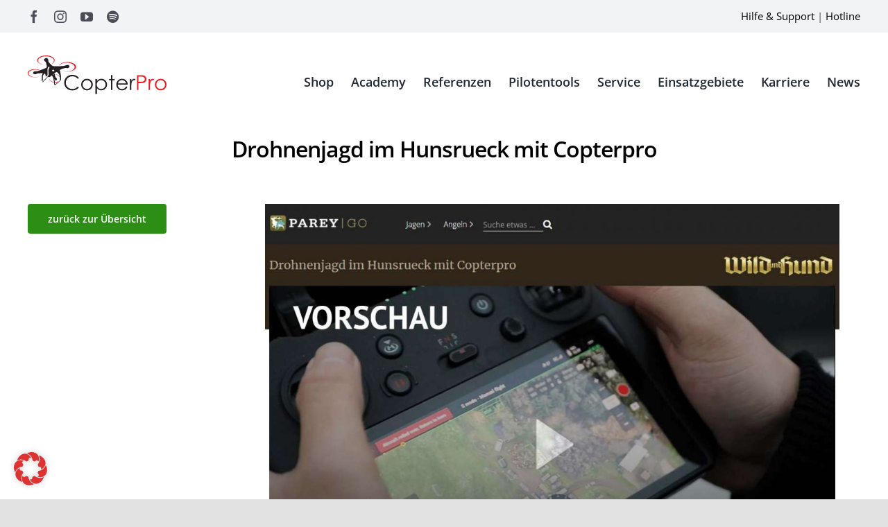

--- FILE ---
content_type: text/html; charset=UTF-8
request_url: https://copterpro.de/drohnenjagd-im-hunsrueck-mit-copterpro/
body_size: 25630
content:
<!DOCTYPE html>
<html class="avada-html-layout-wide avada-html-header-position-top avada-is-100-percent-template" lang="de" prefix="og: http://ogp.me/ns# fb: http://ogp.me/ns/fb#">
<head>
	<meta http-equiv="X-UA-Compatible" content="IE=edge" />
	<meta http-equiv="Content-Type" content="text/html; charset=utf-8"/>
	<meta name="viewport" content="width=device-width, initial-scale=1" />
	<script>!function(e,c){e[c]=e[c]+(e[c]&&" ")+"quform-js"}(document.documentElement,"className");</script><meta name='robots' content='index, follow, max-image-preview:large, max-snippet:-1, max-video-preview:-1' />

	<!-- This site is optimized with the Yoast SEO plugin v26.7 - https://yoast.com/wordpress/plugins/seo/ -->
	<title>Drohnenjagd im Hunsrueck mit Copterpro - CopterPro</title>
	<link rel="canonical" href="https://copterpro.de/drohnenjagd-im-hunsrueck-mit-copterpro/" />
	<meta property="og:locale" content="de_DE" />
	<meta property="og:type" content="article" />
	<meta property="og:title" content="Drohnenjagd im Hunsrueck mit Copterpro - CopterPro" />
	<meta property="og:url" content="https://copterpro.de/drohnenjagd-im-hunsrueck-mit-copterpro/" />
	<meta property="og:site_name" content="CopterPro" />
	<meta property="article:publisher" content="https://www.facebook.com/copterprogmbh" />
	<meta property="article:published_time" content="2023-02-23T12:29:51+00:00" />
	<meta property="article:modified_time" content="2023-02-23T12:33:45+00:00" />
	<meta property="og:image" content="https://copterpro.de/wp-content/uploads/2023/02/Drohnenjagd-im-Hunsrueck-mit-Copterpro.jpg" />
	<meta property="og:image:width" content="1212" />
	<meta property="og:image:height" content="852" />
	<meta property="og:image:type" content="image/jpeg" />
	<meta name="author" content="chef" />
	<meta name="twitter:card" content="summary_large_image" />
	<meta name="twitter:label1" content="Verfasst von" />
	<meta name="twitter:data1" content="chef" />
	<meta name="twitter:label2" content="Geschätzte Lesezeit" />
	<meta name="twitter:data2" content="2 Minuten" />
	<script type="application/ld+json" class="yoast-schema-graph">{"@context":"https://schema.org","@graph":[{"@type":"Article","@id":"https://copterpro.de/drohnenjagd-im-hunsrueck-mit-copterpro/#article","isPartOf":{"@id":"https://copterpro.de/drohnenjagd-im-hunsrueck-mit-copterpro/"},"author":{"name":"chef","@id":"https://copterpro.de/#/schema/person/72c20966e7316b57d1ef38aa5fb476ed"},"headline":"Drohnenjagd im Hunsrueck mit Copterpro","datePublished":"2023-02-23T12:29:51+00:00","dateModified":"2023-02-23T12:33:45+00:00","mainEntityOfPage":{"@id":"https://copterpro.de/drohnenjagd-im-hunsrueck-mit-copterpro/"},"wordCount":697,"publisher":{"@id":"https://copterpro.de/#organization"},"image":{"@id":"https://copterpro.de/drohnenjagd-im-hunsrueck-mit-copterpro/#primaryimage"},"thumbnailUrl":"https://copterpro.de/wp-content/uploads/2023/02/Drohnenjagd-im-Hunsrueck-mit-Copterpro.jpg","articleSection":["Aus der Presse"],"inLanguage":"de"},{"@type":"WebPage","@id":"https://copterpro.de/drohnenjagd-im-hunsrueck-mit-copterpro/","url":"https://copterpro.de/drohnenjagd-im-hunsrueck-mit-copterpro/","name":"Drohnenjagd im Hunsrueck mit Copterpro - CopterPro","isPartOf":{"@id":"https://copterpro.de/#website"},"primaryImageOfPage":{"@id":"https://copterpro.de/drohnenjagd-im-hunsrueck-mit-copterpro/#primaryimage"},"image":{"@id":"https://copterpro.de/drohnenjagd-im-hunsrueck-mit-copterpro/#primaryimage"},"thumbnailUrl":"https://copterpro.de/wp-content/uploads/2023/02/Drohnenjagd-im-Hunsrueck-mit-Copterpro.jpg","datePublished":"2023-02-23T12:29:51+00:00","dateModified":"2023-02-23T12:33:45+00:00","breadcrumb":{"@id":"https://copterpro.de/drohnenjagd-im-hunsrueck-mit-copterpro/#breadcrumb"},"inLanguage":"de","potentialAction":[{"@type":"ReadAction","target":["https://copterpro.de/drohnenjagd-im-hunsrueck-mit-copterpro/"]}]},{"@type":"ImageObject","inLanguage":"de","@id":"https://copterpro.de/drohnenjagd-im-hunsrueck-mit-copterpro/#primaryimage","url":"https://copterpro.de/wp-content/uploads/2023/02/Drohnenjagd-im-Hunsrueck-mit-Copterpro.jpg","contentUrl":"https://copterpro.de/wp-content/uploads/2023/02/Drohnenjagd-im-Hunsrueck-mit-Copterpro.jpg","width":1212,"height":852},{"@type":"BreadcrumbList","@id":"https://copterpro.de/drohnenjagd-im-hunsrueck-mit-copterpro/#breadcrumb","itemListElement":[{"@type":"ListItem","position":1,"name":"Startseite","item":"https://copterpro.de/"},{"@type":"ListItem","position":2,"name":"Referenzen","item":"https://copterpro.de/copterpro-referenzen/"},{"@type":"ListItem","position":3,"name":"Drohnenjagd im Hunsrueck mit Copterpro"}]},{"@type":"WebSite","@id":"https://copterpro.de/#website","url":"https://copterpro.de/","name":"CopterPro","description":"Drohne mit Wärmebildkamera für Tiersuche, Jagd und Luftaufnahmen","publisher":{"@id":"https://copterpro.de/#organization"},"potentialAction":[{"@type":"SearchAction","target":{"@type":"EntryPoint","urlTemplate":"https://copterpro.de/?s={search_term_string}"},"query-input":{"@type":"PropertyValueSpecification","valueRequired":true,"valueName":"search_term_string"}}],"inLanguage":"de"},{"@type":"Organization","@id":"https://copterpro.de/#organization","name":"CopterPro","url":"https://copterpro.de/","logo":{"@type":"ImageObject","inLanguage":"de","@id":"https://copterpro.de/#/schema/logo/image/","url":"https://copterpro.de/wp-content/uploads/2023/07/copterpro_logo.png","contentUrl":"https://copterpro.de/wp-content/uploads/2023/07/copterpro_logo.png","width":200,"height":56,"caption":"CopterPro"},"image":{"@id":"https://copterpro.de/#/schema/logo/image/"},"sameAs":["https://www.facebook.com/copterprogmbh","https://www.instagram.com/copter.pro/"]},{"@type":"Person","@id":"https://copterpro.de/#/schema/person/72c20966e7316b57d1ef38aa5fb476ed","name":"chef","url":"https://copterpro.de/author/chef/"}]}</script>
	<!-- / Yoast SEO plugin. -->


<script type='application/javascript'  id='pys-version-script'>console.log('PixelYourSite Free version 11.1.5.2');</script>
<link rel="alternate" type="application/rss+xml" title="CopterPro &raquo; Feed" href="https://copterpro.de/feed/" />
<link rel="alternate" type="application/rss+xml" title="CopterPro &raquo; Kommentar-Feed" href="https://copterpro.de/comments/feed/" />
		
		
		
				<link rel="alternate" title="oEmbed (JSON)" type="application/json+oembed" href="https://copterpro.de/wp-json/oembed/1.0/embed?url=https%3A%2F%2Fcopterpro.de%2Fdrohnenjagd-im-hunsrueck-mit-copterpro%2F" />
<link rel="alternate" title="oEmbed (XML)" type="text/xml+oembed" href="https://copterpro.de/wp-json/oembed/1.0/embed?url=https%3A%2F%2Fcopterpro.de%2Fdrohnenjagd-im-hunsrueck-mit-copterpro%2F&#038;format=xml" />
					<meta name="description" content="Drohnen bei der Drückjagd? Wenn es um die Kitzrettung zur Mahd geht, sind die ferngesteuerten Luftfahrzeuge schon recht etabliert. Doch als technische Unterstützung zur gezielten Bejagung entfachen sie hitzige Diskussionen in der Jägerschaft. Um sich einmal ein Bild von einer durch Copter unterstützten Jagd zu machen, haben wir Fachmann Alexander Mohr auf der Drückjagd begleitet."/>
				
		<meta property="og:locale" content="de_DE"/>
		<meta property="og:type" content="article"/>
		<meta property="og:site_name" content="CopterPro"/>
		<meta property="og:title" content="Drohnenjagd im Hunsrueck mit Copterpro - CopterPro"/>
				<meta property="og:description" content="Drohnen bei der Drückjagd? Wenn es um die Kitzrettung zur Mahd geht, sind die ferngesteuerten Luftfahrzeuge schon recht etabliert. Doch als technische Unterstützung zur gezielten Bejagung entfachen sie hitzige Diskussionen in der Jägerschaft. Um sich einmal ein Bild von einer durch Copter unterstützten Jagd zu machen, haben wir Fachmann Alexander Mohr auf der Drückjagd begleitet."/>
				<meta property="og:url" content="https://copterpro.de/drohnenjagd-im-hunsrueck-mit-copterpro/"/>
										<meta property="article:published_time" content="2023-02-23T12:29:51+01:00"/>
							<meta property="article:modified_time" content="2023-02-23T12:33:45+01:00"/>
								<meta name="author" content="chef"/>
								<meta property="og:image" content="https://copterpro.de/wp-content/uploads/2023/02/Drohnenjagd-im-Hunsrueck-mit-Copterpro.jpg"/>
		<meta property="og:image:width" content="1212"/>
		<meta property="og:image:height" content="852"/>
		<meta property="og:image:type" content="image/jpeg"/>
				<style id='wp-img-auto-sizes-contain-inline-css' type='text/css'>
img:is([sizes=auto i],[sizes^="auto," i]){contain-intrinsic-size:3000px 1500px}
/*# sourceURL=wp-img-auto-sizes-contain-inline-css */
</style>
<link rel='stylesheet' id='quform-css' href='https://copterpro.de/wp-content/plugins/quform/cache/quform.css?ver=1764170479' type='text/css' media='all' />
<link rel='stylesheet' id='borlabs-cookie-custom-css' href='https://copterpro.de/wp-content/cache/borlabs-cookie/1/borlabs-cookie-1-de.css?ver=3.3.23-26' type='text/css' media='all' />
<link rel='stylesheet' id='fusion-dynamic-css-css' href='https://copterpro.de/wp-content/uploads/fusion-styles/0c968dd676c1e71a066da9b2cf7bd836.min.css?ver=3.14' type='text/css' media='all' />
<script type="text/javascript" id="jquery-core-js-extra">
/* <![CDATA[ */
var pysFacebookRest = {"restApiUrl":"https://copterpro.de/wp-json/pys-facebook/v1/event","debug":""};
//# sourceURL=jquery-core-js-extra
/* ]]> */
</script>
<script type="text/javascript" src="https://copterpro.de/wp-includes/js/jquery/jquery.min.js?ver=3.7.1" id="jquery-core-js"></script>
<script data-no-optimize="1" data-no-minify="1" data-cfasync="false" type="text/javascript" src="https://copterpro.de/wp-content/cache/borlabs-cookie/1/borlabs-cookie-config-de.json.js?ver=3.3.23-31" id="borlabs-cookie-config-js"></script>
<script data-no-optimize="1" data-no-minify="1" data-cfasync="false" type="text/javascript" id="borlabs-cookie-config-js-after">
/* <![CDATA[ */
document.addEventListener("DOMContentLoaded", function() {
    const borlabsCookieBoxElement = document.getElementById("BorlabsCookieBox");
    if (borlabsCookieBoxElement && borlabsCookieBoxElement.parentNode !== document.body) {
      document.body.appendChild(borlabsCookieBoxElement);
    }
    const borlabsCookieWidgetElement = document.getElementById("BorlabsCookieWidget");
    if (borlabsCookieWidgetElement && borlabsCookieWidgetElement.parentNode !== document.body) {
      document.body.appendChild(borlabsCookieWidgetElement);
    }
});
//# sourceURL=borlabs-cookie-config-js-after
/* ]]> */
</script>
<script type="text/javascript" src="https://copterpro.de/wp-content/plugins/pixelyoursite/dist/scripts/jquery.bind-first-0.2.3.min.js?ver=0.2.3" id="jquery-bind-first-js"></script>
<script type="text/javascript" src="https://copterpro.de/wp-content/plugins/pixelyoursite/dist/scripts/js.cookie-2.1.3.min.js?ver=2.1.3" id="js-cookie-pys-js"></script>
<script type="text/javascript" src="https://copterpro.de/wp-content/plugins/pixelyoursite/dist/scripts/tld.min.js?ver=2.3.1" id="js-tld-js"></script>
<script type="text/javascript" id="pys-js-extra">
/* <![CDATA[ */
var pysOptions = {"staticEvents":{"facebook":{"init_event":[{"delay":0,"type":"static","ajaxFire":true,"name":"PageView","pixelIds":["687519056832124"],"eventID":"12f6d383-d0f8-4747-b68f-4b31fcb183f6","params":{"post_category":"Aus der Presse","page_title":"Drohnenjagd im Hunsrueck mit Copterpro","post_type":"post","post_id":8984,"plugin":"PixelYourSite","user_role":"guest","event_url":"copterpro.de/drohnenjagd-im-hunsrueck-mit-copterpro/"},"e_id":"init_event","ids":[],"hasTimeWindow":false,"timeWindow":0,"woo_order":"","edd_order":""}]}},"dynamicEvents":[],"triggerEvents":[],"triggerEventTypes":[],"facebook":{"pixelIds":["687519056832124"],"advancedMatching":[],"advancedMatchingEnabled":true,"removeMetadata":false,"wooVariableAsSimple":false,"serverApiEnabled":true,"wooCRSendFromServer":false,"send_external_id":true,"enabled_medical":false,"do_not_track_medical_param":["event_url","post_title","page_title","landing_page","content_name","categories","category_name","tags"],"meta_ldu":false},"debug":"","siteUrl":"https://copterpro.de","ajaxUrl":"https://copterpro.de/wp-admin/admin-ajax.php","ajax_event":"b98f679e06","enable_remove_download_url_param":"1","cookie_duration":"7","last_visit_duration":"60","enable_success_send_form":"","ajaxForServerEvent":"1","ajaxForServerStaticEvent":"1","useSendBeacon":"1","send_external_id":"1","external_id_expire":"180","track_cookie_for_subdomains":"1","google_consent_mode":"1","gdpr":{"ajax_enabled":false,"all_disabled_by_api":false,"facebook_disabled_by_api":false,"analytics_disabled_by_api":false,"google_ads_disabled_by_api":false,"pinterest_disabled_by_api":false,"bing_disabled_by_api":false,"reddit_disabled_by_api":false,"externalID_disabled_by_api":false,"facebook_prior_consent_enabled":true,"analytics_prior_consent_enabled":true,"google_ads_prior_consent_enabled":null,"pinterest_prior_consent_enabled":true,"bing_prior_consent_enabled":true,"cookiebot_integration_enabled":false,"cookiebot_facebook_consent_category":"marketing","cookiebot_analytics_consent_category":"statistics","cookiebot_tiktok_consent_category":"marketing","cookiebot_google_ads_consent_category":"marketing","cookiebot_pinterest_consent_category":"marketing","cookiebot_bing_consent_category":"marketing","consent_magic_integration_enabled":false,"real_cookie_banner_integration_enabled":false,"cookie_notice_integration_enabled":false,"cookie_law_info_integration_enabled":false,"analytics_storage":{"enabled":true,"value":"granted","filter":false},"ad_storage":{"enabled":true,"value":"granted","filter":false},"ad_user_data":{"enabled":true,"value":"granted","filter":false},"ad_personalization":{"enabled":true,"value":"granted","filter":false}},"cookie":{"disabled_all_cookie":true,"disabled_start_session_cookie":false,"disabled_advanced_form_data_cookie":false,"disabled_landing_page_cookie":false,"disabled_first_visit_cookie":false,"disabled_trafficsource_cookie":false,"disabled_utmTerms_cookie":false,"disabled_utmId_cookie":false},"tracking_analytics":{"TrafficSource":"direct","TrafficLanding":"https://copterpro.de/drohnenjagd-im-hunsrueck-mit-copterpro/","TrafficUtms":[],"TrafficUtmsId":[]},"GATags":{"ga_datalayer_type":"default","ga_datalayer_name":"dataLayerPYS"},"woo":{"enabled":false},"edd":{"enabled":false},"cache_bypass":"1768637865"};
//# sourceURL=pys-js-extra
/* ]]> */
</script>
<script type="text/javascript" id="pys-js-before">
/* <![CDATA[ */
(function(){
if (typeof pysOptions === 'undefined' || typeof pysOptions.automatic === 'undefined') {
    return;
}

//check if consent for vimeo/youtube
const cookies = document.cookie.split('; ');
let consentVimeo = false;
let consentYoutube = false;
for (let c of cookies) {
    if (c.startsWith('borlabs-cookie=')) {
        consentVimeo = c.includes('%22vimeo%22');
        consentYoutube = c.includes('%22youtube%22');
        break;
    }
}

if (pysOptions.automatic.hasOwnProperty('enable_vimeo')) {
    pysOptions.automatic.enable_vimeo = pysOptions.automatic.enable_vimeo && consentVimeo
}
if (pysOptions.automatic.hasOwnProperty('enable_youtube')) {
    pysOptions.automatic.enable_youtube = pysOptions.automatic.enable_youtube && consentYoutube
}
})();
//# sourceURL=pys-js-before
/* ]]> */
</script>
<script type="text/javascript" src="https://copterpro.de/wp-content/plugins/pixelyoursite/dist/scripts/public.js?ver=11.1.5.2" id="pys-js"></script>
<link rel="https://api.w.org/" href="https://copterpro.de/wp-json/" /><link rel="alternate" title="JSON" type="application/json" href="https://copterpro.de/wp-json/wp/v2/posts/8984" /><link rel="EditURI" type="application/rsd+xml" title="RSD" href="https://copterpro.de/xmlrpc.php?rsd" />
<meta name="generator" content="WordPress 6.9" />
<link rel='shortlink' href='https://copterpro.de/?p=8984' />
<meta name="ti-site-data" content="[base64]" /><style type="text/css" id="css-fb-visibility">@media screen and (max-width: 640px){.fusion-no-small-visibility{display:none !important;}body .sm-text-align-center{text-align:center !important;}body .sm-text-align-left{text-align:left !important;}body .sm-text-align-right{text-align:right !important;}body .sm-text-align-justify{text-align:justify !important;}body .sm-flex-align-center{justify-content:center !important;}body .sm-flex-align-flex-start{justify-content:flex-start !important;}body .sm-flex-align-flex-end{justify-content:flex-end !important;}body .sm-mx-auto{margin-left:auto !important;margin-right:auto !important;}body .sm-ml-auto{margin-left:auto !important;}body .sm-mr-auto{margin-right:auto !important;}body .fusion-absolute-position-small{position:absolute;top:auto;width:100%;}.awb-sticky.awb-sticky-small{ position: sticky; top: var(--awb-sticky-offset,0); }}@media screen and (min-width: 641px) and (max-width: 1100px){.fusion-no-medium-visibility{display:none !important;}body .md-text-align-center{text-align:center !important;}body .md-text-align-left{text-align:left !important;}body .md-text-align-right{text-align:right !important;}body .md-text-align-justify{text-align:justify !important;}body .md-flex-align-center{justify-content:center !important;}body .md-flex-align-flex-start{justify-content:flex-start !important;}body .md-flex-align-flex-end{justify-content:flex-end !important;}body .md-mx-auto{margin-left:auto !important;margin-right:auto !important;}body .md-ml-auto{margin-left:auto !important;}body .md-mr-auto{margin-right:auto !important;}body .fusion-absolute-position-medium{position:absolute;top:auto;width:100%;}.awb-sticky.awb-sticky-medium{ position: sticky; top: var(--awb-sticky-offset,0); }}@media screen and (min-width: 1101px){.fusion-no-large-visibility{display:none !important;}body .lg-text-align-center{text-align:center !important;}body .lg-text-align-left{text-align:left !important;}body .lg-text-align-right{text-align:right !important;}body .lg-text-align-justify{text-align:justify !important;}body .lg-flex-align-center{justify-content:center !important;}body .lg-flex-align-flex-start{justify-content:flex-start !important;}body .lg-flex-align-flex-end{justify-content:flex-end !important;}body .lg-mx-auto{margin-left:auto !important;margin-right:auto !important;}body .lg-ml-auto{margin-left:auto !important;}body .lg-mr-auto{margin-right:auto !important;}body .fusion-absolute-position-large{position:absolute;top:auto;width:100%;}.awb-sticky.awb-sticky-large{ position: sticky; top: var(--awb-sticky-offset,0); }}</style><script>
(function() {
    window.brlbsAvadaConsentGiven = new Set();
    window.fusionGetConsent = window.fusionGetConsent || function (service) {
        return window.brlbsAvadaConsentGiven.has(service);
    }
})();
</script><script data-no-optimize="1" data-no-minify="1" data-cfasync="false" data-borlabs-cookie-script-blocker-ignore>
if ('0' === '1' && ('0' === '1' || '1' === '1')) {
    window['gtag_enable_tcf_support'] = true;
}
window.dataLayer = window.dataLayer || [];
if (typeof gtag !== 'function') {
    function gtag() {
        dataLayer.push(arguments);
    }
}
gtag('set', 'developer_id.dYjRjMm', true);
if ('0' === '1' || '1' === '1') {
    if (window.BorlabsCookieGoogleConsentModeDefaultSet !== true) {
        let getCookieValue = function (name) {
            return document.cookie.match('(^|;)\\s*' + name + '\\s*=\\s*([^;]+)')?.pop() || '';
        };
        let cookieValue = getCookieValue('borlabs-cookie-gcs');
        let consentsFromCookie = {};
        if (cookieValue !== '') {
            consentsFromCookie = JSON.parse(decodeURIComponent(cookieValue));
        }
        let defaultValues = {
            'ad_storage': 'denied',
            'ad_user_data': 'denied',
            'ad_personalization': 'denied',
            'analytics_storage': 'denied',
            'functionality_storage': 'denied',
            'personalization_storage': 'denied',
            'security_storage': 'denied',
            'wait_for_update': 500,
        };
        gtag('consent', 'default', { ...defaultValues, ...consentsFromCookie });
    }
    window.BorlabsCookieGoogleConsentModeDefaultSet = true;
    let borlabsCookieConsentChangeHandler = function () {
        window.dataLayer = window.dataLayer || [];
        if (typeof gtag !== 'function') { function gtag(){dataLayer.push(arguments);} }

        let getCookieValue = function (name) {
            return document.cookie.match('(^|;)\\s*' + name + '\\s*=\\s*([^;]+)')?.pop() || '';
        };
        let cookieValue = getCookieValue('borlabs-cookie-gcs');
        let consentsFromCookie = {};
        if (cookieValue !== '') {
            consentsFromCookie = JSON.parse(decodeURIComponent(cookieValue));
        }

        consentsFromCookie.analytics_storage = BorlabsCookie.Consents.hasConsent('google-analytics-four') ? 'granted' : 'denied';

        BorlabsCookie.CookieLibrary.setCookie(
            'borlabs-cookie-gcs',
            JSON.stringify(consentsFromCookie),
            BorlabsCookie.Settings.automaticCookieDomainAndPath.value ? '' : BorlabsCookie.Settings.cookieDomain.value,
            BorlabsCookie.Settings.cookiePath.value,
            BorlabsCookie.Cookie.getPluginCookie().expires,
            BorlabsCookie.Settings.cookieSecure.value,
            BorlabsCookie.Settings.cookieSameSite.value
        );
    }
    document.addEventListener('borlabs-cookie-consent-saved', borlabsCookieConsentChangeHandler);
    document.addEventListener('borlabs-cookie-handle-unblock', borlabsCookieConsentChangeHandler);
}
if ('0' === '1') {
    document.addEventListener('borlabs-cookie-after-init', function () {
		window.BorlabsCookie.Unblock.unblockScriptBlockerId('google-analytics-four');
	});
}
</script><script data-no-optimize="1" data-no-minify="1" data-cfasync="false" data-borlabs-cookie-script-blocker-ignore>
    (function () {
        if ('0' === '1' && '1' === '1') {
            window['gtag_enable_tcf_support'] = true;
        }
        window.dataLayer = window.dataLayer || [];
        if (typeof window.gtag !== 'function') {
            window.gtag = function () {
                window.dataLayer.push(arguments);
            };
        }
        gtag('set', 'developer_id.dYjRjMm', true);
        if ('1' === '1') {
            let getCookieValue = function (name) {
                return document.cookie.match('(^|;)\\s*' + name + '\\s*=\\s*([^;]+)')?.pop() || '';
            };
            const gtmRegionsData = '[{"google-tag-manager-cm-region":"","google-tag-manager-cm-default-ad-storage":"denied","google-tag-manager-cm-default-ad-personalization":"denied","google-tag-manager-cm-default-ad-user-data":"denied","google-tag-manager-cm-default-analytics-storage":"denied","google-tag-manager-cm-default-functionality-storage":"denied","google-tag-manager-cm-default-personalization-storage":"denied","google-tag-manager-cm-default-security-storage":"denied"}]';
            let gtmRegions = [];
            if (gtmRegionsData !== '\{\{ google-tag-manager-cm-regional-defaults \}\}') {
                gtmRegions = JSON.parse(gtmRegionsData);
            }
            let defaultRegion = null;
            for (let gtmRegionIndex in gtmRegions) {
                let gtmRegion = gtmRegions[gtmRegionIndex];
                if (gtmRegion['google-tag-manager-cm-region'] === '') {
                    defaultRegion = gtmRegion;
                } else {
                    gtag('consent', 'default', {
                        'ad_storage': gtmRegion['google-tag-manager-cm-default-ad-storage'],
                        'ad_user_data': gtmRegion['google-tag-manager-cm-default-ad-user-data'],
                        'ad_personalization': gtmRegion['google-tag-manager-cm-default-ad-personalization'],
                        'analytics_storage': gtmRegion['google-tag-manager-cm-default-analytics-storage'],
                        'functionality_storage': gtmRegion['google-tag-manager-cm-default-functionality-storage'],
                        'personalization_storage': gtmRegion['google-tag-manager-cm-default-personalization-storage'],
                        'security_storage': gtmRegion['google-tag-manager-cm-default-security-storage'],
                        'region': gtmRegion['google-tag-manager-cm-region'].toUpperCase().split(','),
						'wait_for_update': 500,
                    });
                }
            }
            let cookieValue = getCookieValue('borlabs-cookie-gcs');
            let consentsFromCookie = {};
            if (cookieValue !== '') {
                consentsFromCookie = JSON.parse(decodeURIComponent(cookieValue));
            }
            let defaultValues = {
                'ad_storage': defaultRegion === null ? 'denied' : defaultRegion['google-tag-manager-cm-default-ad-storage'],
                'ad_user_data': defaultRegion === null ? 'denied' : defaultRegion['google-tag-manager-cm-default-ad-user-data'],
                'ad_personalization': defaultRegion === null ? 'denied' : defaultRegion['google-tag-manager-cm-default-ad-personalization'],
                'analytics_storage': defaultRegion === null ? 'denied' : defaultRegion['google-tag-manager-cm-default-analytics-storage'],
                'functionality_storage': defaultRegion === null ? 'denied' : defaultRegion['google-tag-manager-cm-default-functionality-storage'],
                'personalization_storage': defaultRegion === null ? 'denied' : defaultRegion['google-tag-manager-cm-default-personalization-storage'],
                'security_storage': defaultRegion === null ? 'denied' : defaultRegion['google-tag-manager-cm-default-security-storage'],
                'wait_for_update': 500,
            };
            gtag('consent', 'default', {...defaultValues, ...consentsFromCookie});
            gtag('set', 'ads_data_redaction', true);
        }

        if ('0' === '1') {
            let url = new URL(window.location.href);

            if ((url.searchParams.has('gtm_debug') && url.searchParams.get('gtm_debug') !== '') || document.cookie.indexOf('__TAG_ASSISTANT=') !== -1 || document.documentElement.hasAttribute('data-tag-assistant-present')) {
                /* GTM block start */
                (function(w,d,s,l,i){w[l]=w[l]||[];w[l].push({'gtm.start':
                        new Date().getTime(),event:'gtm.js'});var f=d.getElementsByTagName(s)[0],
                    j=d.createElement(s),dl=l!='dataLayer'?'&l='+l:'';j.async=true;j.src=
                    'https://www.googletagmanager.com/gtm.js?id='+i+dl;f.parentNode.insertBefore(j,f);
                })(window,document,'script','dataLayer','');
                /* GTM block end */
            } else {
                /* GTM block start */
                (function(w,d,s,l,i){w[l]=w[l]||[];w[l].push({'gtm.start':
                        new Date().getTime(),event:'gtm.js'});var f=d.getElementsByTagName(s)[0],
                    j=d.createElement(s),dl=l!='dataLayer'?'&l='+l:'';j.async=true;j.src=
                    'https://copterpro.de/wp-content/uploads/borlabs-cookie/' + i + '.js?ver=not-set-yet';f.parentNode.insertBefore(j,f);
                })(window,document,'script','dataLayer','');
                /* GTM block end */
            }
        }


        let borlabsCookieConsentChangeHandler = function () {
            window.dataLayer = window.dataLayer || [];
            if (typeof window.gtag !== 'function') {
                window.gtag = function() {
                    window.dataLayer.push(arguments);
                };
            }

            let consents = BorlabsCookie.Cookie.getPluginCookie().consents;

            if ('1' === '1') {
                let gtmConsents = {};
                let customConsents = {};

				let services = BorlabsCookie.Services._services;

				for (let service in services) {
					if (service !== 'borlabs-cookie') {
						customConsents['borlabs_cookie_' + service.replaceAll('-', '_')] = BorlabsCookie.Consents.hasConsent(service) ? 'granted' : 'denied';
					}
				}

                if ('0' === '1') {
                    gtmConsents = {
                        'analytics_storage': BorlabsCookie.Consents.hasConsentForServiceGroup('statistics') === true ? 'granted' : 'denied',
                        'functionality_storage': BorlabsCookie.Consents.hasConsentForServiceGroup('statistics') === true ? 'granted' : 'denied',
                        'personalization_storage': BorlabsCookie.Consents.hasConsentForServiceGroup('marketing') === true ? 'granted' : 'denied',
                        'security_storage': BorlabsCookie.Consents.hasConsentForServiceGroup('statistics') === true ? 'granted' : 'denied',
                    };
                } else {
                    gtmConsents = {
                        'ad_storage': BorlabsCookie.Consents.hasConsentForServiceGroup('marketing') === true ? 'granted' : 'denied',
                        'ad_user_data': BorlabsCookie.Consents.hasConsentForServiceGroup('marketing') === true ? 'granted' : 'denied',
                        'ad_personalization': BorlabsCookie.Consents.hasConsentForServiceGroup('marketing') === true ? 'granted' : 'denied',
                        'analytics_storage': BorlabsCookie.Consents.hasConsentForServiceGroup('statistics') === true ? 'granted' : 'denied',
                        'functionality_storage': BorlabsCookie.Consents.hasConsentForServiceGroup('statistics') === true ? 'granted' : 'denied',
                        'personalization_storage': BorlabsCookie.Consents.hasConsentForServiceGroup('marketing') === true ? 'granted' : 'denied',
                        'security_storage': BorlabsCookie.Consents.hasConsentForServiceGroup('statistics') === true ? 'granted' : 'denied',
                    };
                }
                BorlabsCookie.CookieLibrary.setCookie(
                    'borlabs-cookie-gcs',
                    JSON.stringify(gtmConsents),
                    BorlabsCookie.Settings.automaticCookieDomainAndPath.value ? '' : BorlabsCookie.Settings.cookieDomain.value,
                    BorlabsCookie.Settings.cookiePath.value,
                    BorlabsCookie.Cookie.getPluginCookie().expires,
                    BorlabsCookie.Settings.cookieSecure.value,
                    BorlabsCookie.Settings.cookieSameSite.value
                );
                gtag('consent', 'update', {...gtmConsents, ...customConsents});
            }


            for (let serviceGroup in consents) {
                for (let service of consents[serviceGroup]) {
                    if (!window.BorlabsCookieGtmPackageSentEvents.includes(service) && service !== 'borlabs-cookie') {
                        window.dataLayer.push({
                            event: 'borlabs-cookie-opt-in-' + service,
                        });
                        window.BorlabsCookieGtmPackageSentEvents.push(service);
                    }
                }
            }
            let afterConsentsEvent = document.createEvent('Event');
            afterConsentsEvent.initEvent('borlabs-cookie-google-tag-manager-after-consents', true, true);
            document.dispatchEvent(afterConsentsEvent);
        };
        window.BorlabsCookieGtmPackageSentEvents = [];
        document.addEventListener('borlabs-cookie-consent-saved', borlabsCookieConsentChangeHandler);
        document.addEventListener('borlabs-cookie-handle-unblock', borlabsCookieConsentChangeHandler);
    })();
</script><script>
	var brlbsPysInitialized = false;
	function brlbsPysLoadPixel(load) {
		if (brlbsPysInitialized === true) {
			load();
		} else {
			if (BorlabsCookie.Consents.hasConsent('pixel-your-site')) {
				document.addEventListener('brlbsPysInitialized', () => { load(); });
			} else {
				load();
			}
		}
	}
</script><link rel="icon" href="https://copterpro.de/wp-content/uploads/2020/02/DROHNE-rot-01-150x150.jpg" sizes="32x32" />
<link rel="icon" href="https://copterpro.de/wp-content/uploads/2020/02/DROHNE-rot-01-200x200.jpg" sizes="192x192" />
<link rel="apple-touch-icon" href="https://copterpro.de/wp-content/uploads/2020/02/DROHNE-rot-01-200x200.jpg" />
<meta name="msapplication-TileImage" content="https://copterpro.de/wp-content/uploads/2020/02/DROHNE-rot-01-300x300.jpg" />
		<script type="text/javascript">
			var doc = document.documentElement;
			doc.setAttribute( 'data-useragent', navigator.userAgent );
		</script>
		
	<!-- Google Tag Manager -->
<script data-borlabs-cookie-script-blocker-id='google-tag-manager' type='text/template'>(function(w,d,s,l,i){w[l]=w[l]||[];w[l].push({'gtm.start':
new Date().getTime(),event:'gtm.js'});var f=d.getElementsByTagName(s)[0],
j=d.createElement(s),dl=l!='dataLayer'?'&l='+l:'';j.async=true;j.src=
'https://www.googletagmanager.com/gtm.js?id='+i+dl;f.parentNode.insertBefore(j,f);
})(window,document,'script','dataLayer','GTM-W4ZKN58');</script>
<!-- End Google Tag Manager -->

<meta name="facebook-domain-verification" content="ol283r7yxsmlzasw2r8texwyad9bzx" />

<!-- Meta Pixel Code -->
<script data-borlabs-cookie-script-blocker-id='meta-pixel-for-wordpress' type='text/template'>
!function(f,b,e,v,n,t,s)
{if(f.fbq)return;n=f.fbq=function(){n.callMethod?
n.callMethod.apply(n,arguments):n.queue.push(arguments)};
if(!f._fbq)f._fbq=n;n.push=n;n.loaded=!0;n.version='2.0';
n.queue=[];t=b.createElement(e);t.async=!0;
t.src=v;s=b.getElementsByTagName(e)[0];
s.parentNode.insertBefore(t,s)}(window, document,'script',
'https://connect.facebook.net/en_US/fbevents.js');
fbq('init', '687519056832124');
fbq('track', 'PageView');
</script>
<noscript><img height="1" width="1" style="display:none"
src="https://www.facebook.com/tr?id=687519056832124&ev=PageView&noscript=1"
/></noscript>
<!-- End Meta Pixel Code --><style id='global-styles-inline-css' type='text/css'>
:root{--wp--preset--aspect-ratio--square: 1;--wp--preset--aspect-ratio--4-3: 4/3;--wp--preset--aspect-ratio--3-4: 3/4;--wp--preset--aspect-ratio--3-2: 3/2;--wp--preset--aspect-ratio--2-3: 2/3;--wp--preset--aspect-ratio--16-9: 16/9;--wp--preset--aspect-ratio--9-16: 9/16;--wp--preset--color--black: #000000;--wp--preset--color--cyan-bluish-gray: #abb8c3;--wp--preset--color--white: #ffffff;--wp--preset--color--pale-pink: #f78da7;--wp--preset--color--vivid-red: #cf2e2e;--wp--preset--color--luminous-vivid-orange: #ff6900;--wp--preset--color--luminous-vivid-amber: #fcb900;--wp--preset--color--light-green-cyan: #7bdcb5;--wp--preset--color--vivid-green-cyan: #00d084;--wp--preset--color--pale-cyan-blue: #8ed1fc;--wp--preset--color--vivid-cyan-blue: #0693e3;--wp--preset--color--vivid-purple: #9b51e0;--wp--preset--color--awb-color-1: #ffffff;--wp--preset--color--awb-color-2: #f9f9fb;--wp--preset--color--awb-color-3: #f2f3f5;--wp--preset--color--awb-color-4: #e2e2e2;--wp--preset--color--awb-color-5: #4a4e57;--wp--preset--color--awb-color-6: #e22222;--wp--preset--color--awb-color-7: #212934;--wp--preset--color--awb-color-8: #000000;--wp--preset--color--awb-color-custom-10: #2d8e15;--wp--preset--color--awb-color-custom-11: rgba(255,255,255,0.8);--wp--preset--color--awb-color-custom-12: #333333;--wp--preset--color--awb-color-custom-13: #cc0502;--wp--preset--color--awb-color-custom-14: #1d242d;--wp--preset--color--awb-color-custom-15: rgba(242,243,245,0.7);--wp--preset--color--awb-color-custom-16: rgba(242,243,245,0.8);--wp--preset--color--awb-color-custom-17: #26303e;--wp--preset--color--awb-color-custom-18: #d10c0f;--wp--preset--gradient--vivid-cyan-blue-to-vivid-purple: linear-gradient(135deg,rgb(6,147,227) 0%,rgb(155,81,224) 100%);--wp--preset--gradient--light-green-cyan-to-vivid-green-cyan: linear-gradient(135deg,rgb(122,220,180) 0%,rgb(0,208,130) 100%);--wp--preset--gradient--luminous-vivid-amber-to-luminous-vivid-orange: linear-gradient(135deg,rgb(252,185,0) 0%,rgb(255,105,0) 100%);--wp--preset--gradient--luminous-vivid-orange-to-vivid-red: linear-gradient(135deg,rgb(255,105,0) 0%,rgb(207,46,46) 100%);--wp--preset--gradient--very-light-gray-to-cyan-bluish-gray: linear-gradient(135deg,rgb(238,238,238) 0%,rgb(169,184,195) 100%);--wp--preset--gradient--cool-to-warm-spectrum: linear-gradient(135deg,rgb(74,234,220) 0%,rgb(151,120,209) 20%,rgb(207,42,186) 40%,rgb(238,44,130) 60%,rgb(251,105,98) 80%,rgb(254,248,76) 100%);--wp--preset--gradient--blush-light-purple: linear-gradient(135deg,rgb(255,206,236) 0%,rgb(152,150,240) 100%);--wp--preset--gradient--blush-bordeaux: linear-gradient(135deg,rgb(254,205,165) 0%,rgb(254,45,45) 50%,rgb(107,0,62) 100%);--wp--preset--gradient--luminous-dusk: linear-gradient(135deg,rgb(255,203,112) 0%,rgb(199,81,192) 50%,rgb(65,88,208) 100%);--wp--preset--gradient--pale-ocean: linear-gradient(135deg,rgb(255,245,203) 0%,rgb(182,227,212) 50%,rgb(51,167,181) 100%);--wp--preset--gradient--electric-grass: linear-gradient(135deg,rgb(202,248,128) 0%,rgb(113,206,126) 100%);--wp--preset--gradient--midnight: linear-gradient(135deg,rgb(2,3,129) 0%,rgb(40,116,252) 100%);--wp--preset--font-size--small: 12px;--wp--preset--font-size--medium: 20px;--wp--preset--font-size--large: 24px;--wp--preset--font-size--x-large: 42px;--wp--preset--font-size--normal: 16px;--wp--preset--font-size--xlarge: 32px;--wp--preset--font-size--huge: 48px;--wp--preset--spacing--20: 0.44rem;--wp--preset--spacing--30: 0.67rem;--wp--preset--spacing--40: 1rem;--wp--preset--spacing--50: 1.5rem;--wp--preset--spacing--60: 2.25rem;--wp--preset--spacing--70: 3.38rem;--wp--preset--spacing--80: 5.06rem;--wp--preset--shadow--natural: 6px 6px 9px rgba(0, 0, 0, 0.2);--wp--preset--shadow--deep: 12px 12px 50px rgba(0, 0, 0, 0.4);--wp--preset--shadow--sharp: 6px 6px 0px rgba(0, 0, 0, 0.2);--wp--preset--shadow--outlined: 6px 6px 0px -3px rgb(255, 255, 255), 6px 6px rgb(0, 0, 0);--wp--preset--shadow--crisp: 6px 6px 0px rgb(0, 0, 0);}:where(.is-layout-flex){gap: 0.5em;}:where(.is-layout-grid){gap: 0.5em;}body .is-layout-flex{display: flex;}.is-layout-flex{flex-wrap: wrap;align-items: center;}.is-layout-flex > :is(*, div){margin: 0;}body .is-layout-grid{display: grid;}.is-layout-grid > :is(*, div){margin: 0;}:where(.wp-block-columns.is-layout-flex){gap: 2em;}:where(.wp-block-columns.is-layout-grid){gap: 2em;}:where(.wp-block-post-template.is-layout-flex){gap: 1.25em;}:where(.wp-block-post-template.is-layout-grid){gap: 1.25em;}.has-black-color{color: var(--wp--preset--color--black) !important;}.has-cyan-bluish-gray-color{color: var(--wp--preset--color--cyan-bluish-gray) !important;}.has-white-color{color: var(--wp--preset--color--white) !important;}.has-pale-pink-color{color: var(--wp--preset--color--pale-pink) !important;}.has-vivid-red-color{color: var(--wp--preset--color--vivid-red) !important;}.has-luminous-vivid-orange-color{color: var(--wp--preset--color--luminous-vivid-orange) !important;}.has-luminous-vivid-amber-color{color: var(--wp--preset--color--luminous-vivid-amber) !important;}.has-light-green-cyan-color{color: var(--wp--preset--color--light-green-cyan) !important;}.has-vivid-green-cyan-color{color: var(--wp--preset--color--vivid-green-cyan) !important;}.has-pale-cyan-blue-color{color: var(--wp--preset--color--pale-cyan-blue) !important;}.has-vivid-cyan-blue-color{color: var(--wp--preset--color--vivid-cyan-blue) !important;}.has-vivid-purple-color{color: var(--wp--preset--color--vivid-purple) !important;}.has-black-background-color{background-color: var(--wp--preset--color--black) !important;}.has-cyan-bluish-gray-background-color{background-color: var(--wp--preset--color--cyan-bluish-gray) !important;}.has-white-background-color{background-color: var(--wp--preset--color--white) !important;}.has-pale-pink-background-color{background-color: var(--wp--preset--color--pale-pink) !important;}.has-vivid-red-background-color{background-color: var(--wp--preset--color--vivid-red) !important;}.has-luminous-vivid-orange-background-color{background-color: var(--wp--preset--color--luminous-vivid-orange) !important;}.has-luminous-vivid-amber-background-color{background-color: var(--wp--preset--color--luminous-vivid-amber) !important;}.has-light-green-cyan-background-color{background-color: var(--wp--preset--color--light-green-cyan) !important;}.has-vivid-green-cyan-background-color{background-color: var(--wp--preset--color--vivid-green-cyan) !important;}.has-pale-cyan-blue-background-color{background-color: var(--wp--preset--color--pale-cyan-blue) !important;}.has-vivid-cyan-blue-background-color{background-color: var(--wp--preset--color--vivid-cyan-blue) !important;}.has-vivid-purple-background-color{background-color: var(--wp--preset--color--vivid-purple) !important;}.has-black-border-color{border-color: var(--wp--preset--color--black) !important;}.has-cyan-bluish-gray-border-color{border-color: var(--wp--preset--color--cyan-bluish-gray) !important;}.has-white-border-color{border-color: var(--wp--preset--color--white) !important;}.has-pale-pink-border-color{border-color: var(--wp--preset--color--pale-pink) !important;}.has-vivid-red-border-color{border-color: var(--wp--preset--color--vivid-red) !important;}.has-luminous-vivid-orange-border-color{border-color: var(--wp--preset--color--luminous-vivid-orange) !important;}.has-luminous-vivid-amber-border-color{border-color: var(--wp--preset--color--luminous-vivid-amber) !important;}.has-light-green-cyan-border-color{border-color: var(--wp--preset--color--light-green-cyan) !important;}.has-vivid-green-cyan-border-color{border-color: var(--wp--preset--color--vivid-green-cyan) !important;}.has-pale-cyan-blue-border-color{border-color: var(--wp--preset--color--pale-cyan-blue) !important;}.has-vivid-cyan-blue-border-color{border-color: var(--wp--preset--color--vivid-cyan-blue) !important;}.has-vivid-purple-border-color{border-color: var(--wp--preset--color--vivid-purple) !important;}.has-vivid-cyan-blue-to-vivid-purple-gradient-background{background: var(--wp--preset--gradient--vivid-cyan-blue-to-vivid-purple) !important;}.has-light-green-cyan-to-vivid-green-cyan-gradient-background{background: var(--wp--preset--gradient--light-green-cyan-to-vivid-green-cyan) !important;}.has-luminous-vivid-amber-to-luminous-vivid-orange-gradient-background{background: var(--wp--preset--gradient--luminous-vivid-amber-to-luminous-vivid-orange) !important;}.has-luminous-vivid-orange-to-vivid-red-gradient-background{background: var(--wp--preset--gradient--luminous-vivid-orange-to-vivid-red) !important;}.has-very-light-gray-to-cyan-bluish-gray-gradient-background{background: var(--wp--preset--gradient--very-light-gray-to-cyan-bluish-gray) !important;}.has-cool-to-warm-spectrum-gradient-background{background: var(--wp--preset--gradient--cool-to-warm-spectrum) !important;}.has-blush-light-purple-gradient-background{background: var(--wp--preset--gradient--blush-light-purple) !important;}.has-blush-bordeaux-gradient-background{background: var(--wp--preset--gradient--blush-bordeaux) !important;}.has-luminous-dusk-gradient-background{background: var(--wp--preset--gradient--luminous-dusk) !important;}.has-pale-ocean-gradient-background{background: var(--wp--preset--gradient--pale-ocean) !important;}.has-electric-grass-gradient-background{background: var(--wp--preset--gradient--electric-grass) !important;}.has-midnight-gradient-background{background: var(--wp--preset--gradient--midnight) !important;}.has-small-font-size{font-size: var(--wp--preset--font-size--small) !important;}.has-medium-font-size{font-size: var(--wp--preset--font-size--medium) !important;}.has-large-font-size{font-size: var(--wp--preset--font-size--large) !important;}.has-x-large-font-size{font-size: var(--wp--preset--font-size--x-large) !important;}
/*# sourceURL=global-styles-inline-css */
</style>
</head>

<body class="wp-singular post-template-default single single-post postid-8984 single-format-standard wp-theme-Avada fusion-image-hovers fusion-pagination-sizing fusion-button_type-flat fusion-button_span-no fusion-button_gradient-linear avada-image-rollover-circle-yes avada-image-rollover-yes avada-image-rollover-direction-left fusion-body ltr fusion-sticky-header no-tablet-sticky-header no-mobile-sticky-header no-mobile-slidingbar no-mobile-totop fusion-disable-outline fusion-sub-menu-slide mobile-logo-pos-left layout-wide-mode avada-has-boxed-modal-shadow- layout-scroll-offset-full avada-has-zero-margin-offset-top fusion-top-header menu-text-align-center mobile-menu-design-modern fusion-show-pagination-text fusion-header-layout-v3 avada-responsive avada-footer-fx-none avada-menu-highlight-style-bar fusion-search-form-clean fusion-main-menu-search-overlay fusion-avatar-circle avada-dropdown-styles avada-blog-layout-grid avada-blog-archive-layout-grid avada-header-shadow-no avada-menu-icon-position-left avada-has-megamenu-shadow avada-has-pagetitle-bg-full avada-has-mobile-menu-search avada-has-titlebar-bar_and_content avada-has-pagination-width_height avada-flyout-menu-direction-fade avada-ec-views-v1" data-awb-post-id="8984">
		<a class="skip-link screen-reader-text" href="#content">Zum Inhalt springen</a>

	<div id="boxed-wrapper">
		
		<div id="wrapper" class="fusion-wrapper">
			<div id="home" style="position:relative;top:-1px;"></div>
												<div class="fusion-tb-header"><div class="fusion-fullwidth fullwidth-box fusion-builder-row-1 fusion-flex-container has-pattern-background has-mask-background nonhundred-percent-fullwidth non-hundred-percent-height-scrolling fusion-sticky-container" style="--link_color: var(--awb-color8);--awb-border-radius-top-left:0px;--awb-border-radius-top-right:0px;--awb-border-radius-bottom-right:0px;--awb-border-radius-bottom-left:0px;--awb-background-color:var(--awb-color3);--awb-flex-wrap:wrap;" data-transition-offset="0" data-scroll-offset="0" data-sticky-small-visibility="1" data-sticky-medium-visibility="1" data-sticky-large-visibility="1" ><div class="fusion-builder-row fusion-row fusion-flex-align-items-center fusion-flex-justify-content-space-between fusion-flex-content-wrap" style="max-width:1248px;margin-left: calc(-4% / 2 );margin-right: calc(-4% / 2 );"><div class="fusion-layout-column fusion_builder_column fusion-builder-column-0 fusion_builder_column_1_2 1_2 fusion-flex-column" style="--awb-padding-bottom:0px;--awb-bg-size:cover;--awb-width-large:50%;--awb-margin-top-large:0px;--awb-spacing-right-large:3.84%;--awb-margin-bottom-large:0px;--awb-spacing-left-large:3.84%;--awb-width-medium:50%;--awb-order-medium:0;--awb-spacing-right-medium:3.84%;--awb-spacing-left-medium:3.84%;--awb-width-small:50%;--awb-order-small:0;--awb-spacing-right-small:3.84%;--awb-spacing-left-small:3.84%;" data-scroll-devices="small-visibility,medium-visibility,large-visibility"><div class="fusion-column-wrapper fusion-column-has-shadow fusion-flex-justify-content-flex-start fusion-content-layout-row"><div class="fusion-social-links fusion-social-links-1" style="--awb-margin-top:0px;--awb-margin-right:0px;--awb-margin-bottom:0px;--awb-margin-left:0px;--awb-box-border-top:0px;--awb-box-border-right:0px;--awb-box-border-bottom:0px;--awb-box-border-left:0px;--awb-box-padding-right:0px;--awb-box-padding-left:0px;--awb-icon-colors-hover:var(--awb-color6);--awb-box-colors-hover:var(--awb-color1);--awb-box-border-color:var(--awb-color3);--awb-box-border-color-hover:var(--awb-color4);"><div class="fusion-social-networks color-type-custom"><div class="fusion-social-networks-wrapper"><a class="fusion-social-network-icon fusion-tooltip fusion-facebook awb-icon-facebook" style="color:var(--awb-color5);font-size:18px;" title="Facebook" aria-label="facebook" target="_blank" rel="noopener noreferrer" href="https://www.facebook.com/copterprogmbh"></a><a class="fusion-social-network-icon fusion-tooltip fusion-instagram awb-icon-instagram" style="color:var(--awb-color5);font-size:18px;" title="Instagram" aria-label="instagram" target="_blank" rel="noopener noreferrer" href="https://www.instagram.com/copter.pro/"></a><a class="fusion-social-network-icon fusion-tooltip fusion-youtube awb-icon-youtube" style="color:var(--awb-color5);font-size:18px;" title="YouTube" aria-label="youtube" target="_blank" rel="noopener noreferrer" href="https://www.youtube.com/channel/UCb4_XUz-mpL2DREhdA3s-sQ/videos"></a><a class="fusion-social-network-icon fusion-tooltip fusion-spotify fa-spotify fab" style="color:var(--awb-color5);font-size:18px;" title="Spotify" aria-label="spotify" target="_blank" rel="noopener noreferrer" href="https://open.spotify.com/show/3IGmbuDoktGuVj1DnpfH1w"></a></div></div></div></div></div><div class="fusion-layout-column fusion_builder_column fusion-builder-column-1 fusion_builder_column_1_2 1_2 fusion-flex-column" style="--awb-padding-bottom:0px;--awb-bg-size:cover;--awb-width-large:50%;--awb-margin-top-large:0px;--awb-spacing-right-large:3.84%;--awb-margin-bottom-large:0px;--awb-spacing-left-large:3.84%;--awb-width-medium:50%;--awb-order-medium:0;--awb-spacing-right-medium:3.84%;--awb-spacing-left-medium:3.84%;--awb-width-small:50%;--awb-order-small:0;--awb-spacing-right-small:3.84%;--awb-spacing-left-small:3.84%;" data-scroll-devices="small-visibility,medium-visibility,large-visibility"><div class="fusion-column-wrapper fusion-column-has-shadow fusion-flex-justify-content-flex-end fusion-content-layout-row"><div class="fusion-text fusion-text-1 sm-text-align-center fusion-no-small-visibility fusion-text-no-margin" style="--awb-content-alignment:right;--awb-font-size:15px;--awb-margin-top:10px;--awb-margin-bottom:10px;"><p><a href="https://copterpro.de/drohne-support-service/">Hilfe &amp; Support</a> | <a href="tel:+496752131370">Hotline</a></p>
</div><div class="fusion-text fusion-text-2 fusion-no-medium-visibility fusion-no-large-visibility fusion-text-no-margin" style="--awb-content-alignment:center;--awb-font-size:15px;--awb-margin-top:10px;--awb-margin-bottom:10px;"><p><a href="https://copterpro.de/drohne-support-service/">Support</a> | <a href="tel:+496752131370">Hotline</a></p>
</div></div></div></div></div><div class="fusion-fullwidth fullwidth-box fusion-builder-row-2 fusion-flex-container has-pattern-background has-mask-background nonhundred-percent-fullwidth non-hundred-percent-height-scrolling fusion-sticky-container fusion-custom-z-index" style="--awb-border-radius-top-left:0px;--awb-border-radius-top-right:0px;--awb-border-radius-bottom-right:0px;--awb-border-radius-bottom-left:0px;--awb-z-index:999;--awb-padding-top:25px;--awb-background-color:var(--awb-color1);--awb-sticky-height:110px !important;--awb-flex-wrap:wrap;" data-transition-offset="0" data-sticky-offset="25px" data-scroll-offset="0" data-sticky-medium-visibility="1" data-sticky-large-visibility="1" ><div class="fusion-builder-row fusion-row fusion-flex-align-items-flex-start fusion-flex-align-content-center fusion-flex-content-wrap" style="max-width:1248px;margin-left: calc(-4% / 2 );margin-right: calc(-4% / 2 );"><div class="fusion-layout-column fusion_builder_column fusion-builder-column-2 fusion_builder_column_1_1 1_1 fusion-flex-column fusion-flex-align-self-center" style="--awb-padding-left-small:10px;--awb-bg-size:cover;--awb-width-large:100%;--awb-margin-top-large:0px;--awb-spacing-right-large:1.92%;--awb-margin-bottom-large:20px;--awb-spacing-left-large:1.92%;--awb-width-medium:100%;--awb-order-medium:0;--awb-spacing-right-medium:1.92%;--awb-spacing-left-medium:1.92%;--awb-width-small:100%;--awb-order-small:0;--awb-spacing-right-small:0px;--awb-spacing-left-small:0px;" data-scroll-devices="small-visibility,medium-visibility,large-visibility"><div class="fusion-column-wrapper fusion-column-has-shadow fusion-flex-justify-content-space-between fusion-content-layout-row fusion-flex-align-items-center"><nav class="awb-menu awb-menu_row awb-menu_em-hover mobile-mode-collapse-to-button awb-menu_icons-left awb-menu_dc-no mobile-trigger-fullwidth-off awb-menu_mobile-toggle mobile-size-full-absolute loading mega-menu-loading awb-menu_desktop awb-menu_dropdown awb-menu_expand-right awb-menu_transition-fade fusion-no-large-visibility" style="--awb-gap:20px;--awb-active-color:var(--awb-custom10);--awb-icons-hover-color:var(--awb-custom10);--awb-main-justify-content:flex-start;--awb-mobile-nav-items-height:50;--awb-mobile-trigger-font-size:32px;--awb-trigger-padding-top:10px;--awb-mobile-trigger-color:var(--awb-color6);--awb-mobile-nav-trigger-bottom-margin:20px;--awb-mobile-justify:flex-start;--awb-mobile-caret-left:auto;--awb-mobile-caret-right:0;--awb-fusion-font-family-typography:&quot;Open Sans&quot;;--awb-fusion-font-style-typography:normal;--awb-fusion-font-weight-typography:400;--awb-fusion-font-family-submenu-typography:inherit;--awb-fusion-font-style-submenu-typography:normal;--awb-fusion-font-weight-submenu-typography:400;--awb-fusion-font-family-mobile-typography:inherit;--awb-fusion-font-style-mobile-typography:normal;--awb-fusion-font-weight-mobile-typography:400;" aria-label="Hauptmenü" data-breakpoint="1100" data-count="0" data-transition-type="fade" data-transition-time="300" data-expand="right"><button type="button" class="awb-menu__m-toggle awb-menu__m-toggle_no-text" aria-expanded="false" aria-controls="menu-hauptmenue"><span class="awb-menu__m-toggle-inner"><span class="collapsed-nav-text"><span class="screen-reader-text">Toggle Navigation</span></span><span class="awb-menu__m-collapse-icon awb-menu__m-collapse-icon_no-text"><span class="awb-menu__m-collapse-icon-open awb-menu__m-collapse-icon-open_no-text fa-bars fas"></span><span class="awb-menu__m-collapse-icon-close awb-menu__m-collapse-icon-close_no-text fa-times fas"></span></span></span></button><ul id="menu-hauptmenue" class="fusion-menu awb-menu__main-ul awb-menu__main-ul_row"><li  id="menu-item-15525"  class="menu-item menu-item-type-custom menu-item-object-custom menu-item-15525 awb-menu__li awb-menu__main-li awb-menu__main-li_regular"  data-item-id="15525"><span class="awb-menu__main-background-default awb-menu__main-background-default_fade"></span><span class="awb-menu__main-background-active awb-menu__main-background-active_fade"></span><a  href="https://copterpro.de/shop/" class="awb-menu__main-a awb-menu__main-a_regular"><span class="menu-text">Shop</span></a></li><li  id="menu-item-16189"  class="menu-item menu-item-type-post_type menu-item-object-page menu-item-has-children menu-item-16189 awb-menu__li awb-menu__main-li awb-menu__main-li_regular"  data-item-id="16189"><span class="awb-menu__main-background-default awb-menu__main-background-default_fade"></span><span class="awb-menu__main-background-active awb-menu__main-background-active_fade"></span><a  href="https://copterpro.de/academy/" class="awb-menu__main-a awb-menu__main-a_regular"><span class="menu-text">Academy</span><span class="awb-menu__open-nav-submenu-hover"></span></a><button type="button" aria-label="Open submenu of Academy" aria-expanded="false" class="awb-menu__open-nav-submenu_mobile awb-menu__open-nav-submenu_main"></button><ul class="awb-menu__sub-ul awb-menu__sub-ul_main"><li  id="menu-item-15762"  class="menu-item menu-item-type-custom menu-item-object-custom menu-item-15762 awb-menu__li awb-menu__sub-li" ><a  href="https://copterpro.de/academy-2/" class="awb-menu__sub-a"><span>Übersicht</span></a></li><li  id="menu-item-15743"  class="menu-item menu-item-type-custom menu-item-object-custom menu-item-15743 awb-menu__li awb-menu__sub-li" ><a  target="_blank" rel="noopener noreferrer" href="https://copterpro.mymemberspot.de/auth/login?redirectTo=%2Fstartpage" class="awb-menu__sub-a"><span>Direkt zum Login</span></a></li></ul></li><li  id="menu-item-9009"  class="menu-item menu-item-type-post_type menu-item-object-page menu-item-9009 awb-menu__li awb-menu__main-li awb-menu__main-li_regular"  data-item-id="9009"><span class="awb-menu__main-background-default awb-menu__main-background-default_fade"></span><span class="awb-menu__main-background-active awb-menu__main-background-active_fade"></span><a  href="https://copterpro.de/referenzen/" class="awb-menu__main-a awb-menu__main-a_regular"><span class="menu-text">Referenzen</span></a></li><li  id="menu-item-16265"  class="menu-item menu-item-type-post_type menu-item-object-page menu-item-has-children menu-item-16265 awb-menu__li awb-menu__main-li awb-menu__main-li_regular"  data-item-id="16265"><span class="awb-menu__main-background-default awb-menu__main-background-default_fade"></span><span class="awb-menu__main-background-active awb-menu__main-background-active_fade"></span><a  href="https://copterpro.de/pilotentools/" class="awb-menu__main-a awb-menu__main-a_regular"><span class="menu-text">Pilotentools</span><span class="awb-menu__open-nav-submenu-hover"></span></a><button type="button" aria-label="Open submenu of Pilotentools" aria-expanded="false" class="awb-menu__open-nav-submenu_mobile awb-menu__open-nav-submenu_main"></button><ul class="awb-menu__sub-ul awb-menu__sub-ul_main"><li  id="menu-item-16254"  class="menu-item menu-item-type-custom menu-item-object-custom menu-item-16254 awb-menu__li awb-menu__sub-li" ><a  target="_blank" rel="noopener noreferrer" href="https://maptool-dipul.dfs.de/" class="awb-menu__sub-a"><span>Map Tool (Dipul)</span></a></li><li  id="menu-item-16255"  class="menu-item menu-item-type-custom menu-item-object-custom menu-item-16255 awb-menu__li awb-menu__sub-li" ><a  target="_blank" rel="noopener noreferrer" href="https://www.wetteronline.de/regenradar" class="awb-menu__sub-a"><span>Regenradar</span></a></li></ul></li><li  id="menu-item-5810"  class="menu-item menu-item-type-post_type menu-item-object-page menu-item-has-children menu-item-5810 awb-menu__li awb-menu__main-li awb-menu__main-li_regular"  data-item-id="5810"><span class="awb-menu__main-background-default awb-menu__main-background-default_fade"></span><span class="awb-menu__main-background-active awb-menu__main-background-active_fade"></span><a  href="https://copterpro.de/drohne-support-service/" class="awb-menu__main-a awb-menu__main-a_regular"><span class="menu-text">Service</span><span class="awb-menu__open-nav-submenu-hover"></span></a><button type="button" aria-label="Open submenu of Service" aria-expanded="false" class="awb-menu__open-nav-submenu_mobile awb-menu__open-nav-submenu_main"></button><ul class="awb-menu__sub-ul awb-menu__sub-ul_main"><li  id="menu-item-8860"  class="menu-item menu-item-type-post_type menu-item-object-page menu-item-8860 awb-menu__li awb-menu__sub-li" ><a  href="https://copterpro.de/reparaturanfrage-dji/" class="awb-menu__sub-a"><span>Reparaturanfrage DJI</span></a></li><li  id="menu-item-6819"  class="menu-item menu-item-type-post_type menu-item-object-page menu-item-6819 awb-menu__li awb-menu__sub-li" ><a  href="https://copterpro.de/reparaturanfrage-yuneec/" class="awb-menu__sub-a"><span>Reparaturanfrage Yuneec</span></a></li><li  id="menu-item-15635"  class="menu-item menu-item-type-custom menu-item-object-custom menu-item-15635 awb-menu__li awb-menu__sub-li" ><a  href="https://copterpro.de/drohne-support-service/#versicherung" class="awb-menu__sub-a"><span>Versicherungen</span></a></li><li  id="menu-item-15627"  class="menu-item menu-item-type-custom menu-item-object-custom menu-item-15627 awb-menu__li awb-menu__sub-li" ><a  target="_blank" rel="noopener noreferrer" href="https://copterpro.de/shop/drohnenfuehrerschein/" class="awb-menu__sub-a"><span>Drohnenführerschein</span></a></li></ul></li><li  id="menu-item-15618"  class="menu-item menu-item-type-custom menu-item-object-custom menu-item-has-children menu-item-15618 awb-menu__li awb-menu__main-li awb-menu__main-li_regular"  data-item-id="15618"><span class="awb-menu__main-background-default awb-menu__main-background-default_fade"></span><span class="awb-menu__main-background-active awb-menu__main-background-active_fade"></span><a  target="_blank" rel="noopener noreferrer" href="https://drohnen-einsatzgebiete.de/" class="awb-menu__main-a awb-menu__main-a_regular"><span class="menu-text">Einsatzgebiete</span><span class="awb-menu__open-nav-submenu-hover"></span></a><button type="button" aria-label="Open submenu of Einsatzgebiete" aria-expanded="false" class="awb-menu__open-nav-submenu_mobile awb-menu__open-nav-submenu_main"></button><ul class="awb-menu__sub-ul awb-menu__sub-ul_main"><li  id="menu-item-15620"  class="menu-item menu-item-type-custom menu-item-object-custom menu-item-15620 awb-menu__li awb-menu__sub-li" ><a  target="_blank" rel="noopener noreferrer" href="https://drohnen-reinigungssystem.de/" class="awb-menu__sub-a"><span>Reinigungsystem</span></a></li><li  id="menu-item-15621"  class="menu-item menu-item-type-custom menu-item-object-custom menu-item-15621 awb-menu__li awb-menu__sub-li" ><a  target="_blank" rel="noopener noreferrer" href="https://drohnenbeiderjagd.de/" class="awb-menu__sub-a"><span>Drohnen bei der Jagd</span></a></li><li  id="menu-item-15638"  class="menu-item menu-item-type-custom menu-item-object-custom menu-item-15638 awb-menu__li awb-menu__sub-li" ><a  target="_blank" rel="noopener noreferrer" href="https://wildschadenvermessung.de/" class="awb-menu__sub-a"><span>Wildschadensvermessung</span></a></li><li  id="menu-item-15637"  class="menu-item menu-item-type-custom menu-item-object-custom menu-item-15637 awb-menu__li awb-menu__sub-li" ><a  target="_blank" rel="noopener noreferrer" href="https://xn--wildzhlung-u5a.de/" class="awb-menu__sub-a"><span>Wildzählung</span></a></li><li  id="menu-item-15622"  class="menu-item menu-item-type-custom menu-item-object-custom menu-item-15622 awb-menu__li awb-menu__sub-li" ><a  target="_blank" rel="noopener noreferrer" href="https://kitzefinden.de/" class="awb-menu__sub-a"><span>Kitzrettung</span></a></li><li  id="menu-item-15623"  class="menu-item menu-item-type-custom menu-item-object-custom menu-item-15623 awb-menu__li awb-menu__sub-li" ><a  target="_blank" rel="noopener noreferrer" href="https://copterpro112.de/" class="awb-menu__sub-a"><span>BOS Bereich</span></a></li><li  id="menu-item-15624"  class="menu-item menu-item-type-custom menu-item-object-custom menu-item-15624 awb-menu__li awb-menu__sub-li" ><a  target="_blank" rel="noopener noreferrer" href="https://www.pvdrohnen.de/" class="awb-menu__sub-a"><span>PV Inspektion</span></a></li><li  id="menu-item-15626"  class="menu-item menu-item-type-custom menu-item-object-custom menu-item-15626 awb-menu__li awb-menu__sub-li" ><a  target="_blank" rel="noopener noreferrer" href="https://copterpro-vermessung.de/" class="awb-menu__sub-a"><span>Vermessung mit Drohne</span></a></li><li  id="menu-item-15617"  class="menu-item menu-item-type-custom menu-item-object-custom menu-item-15617 awb-menu__li awb-menu__sub-li" ><a  target="_blank" rel="noopener noreferrer" href="https://landwirtschaftsdrohnen.de/" class="awb-menu__sub-a"><span>Agrardrohnen</span></a></li><li  id="menu-item-15625"  class="menu-item menu-item-type-custom menu-item-object-custom menu-item-15625 awb-menu__li awb-menu__sub-li" ><a  target="_blank" rel="noopener noreferrer" href="https://drohnenhangar.de/" class="awb-menu__sub-a"><span>DJI Dock</span></a></li></ul></li><li  id="menu-item-9621"  class="menu-item menu-item-type-custom menu-item-object-custom menu-item-9621 awb-menu__li awb-menu__main-li awb-menu__main-li_regular"  data-item-id="9621"><span class="awb-menu__main-background-default awb-menu__main-background-default_fade"></span><span class="awb-menu__main-background-active awb-menu__main-background-active_fade"></span><a  target="_blank" rel="noopener noreferrer" href="https://karriere.copterpro.de" class="awb-menu__main-a awb-menu__main-a_regular"><span class="menu-text">Karriere</span></a></li><li  id="menu-item-15817"  class="menu-item menu-item-type-post_type menu-item-object-page menu-item-15817 awb-menu__li awb-menu__main-li awb-menu__main-li_regular"  data-item-id="15817"><span class="awb-menu__main-background-default awb-menu__main-background-default_fade"></span><span class="awb-menu__main-background-active awb-menu__main-background-active_fade"></span><a  href="https://copterpro.de/news/" class="awb-menu__main-a awb-menu__main-a_regular"><span class="menu-text">News</span></a></li></ul></nav><div class="fusion-image-element " style="--awb-margin-top:0px;--awb-margin-right:40px;--awb-margin-bottom:0px;--awb-margin-left:0px;--awb-margin-right-small:0px;--awb-margin-left-small:5px;--awb-max-width:200px;--awb-caption-title-font-family:var(--h2_typography-font-family);--awb-caption-title-font-weight:var(--h2_typography-font-weight);--awb-caption-title-font-style:var(--h2_typography-font-style);--awb-caption-title-size:var(--h2_typography-font-size);--awb-caption-title-transform:var(--h2_typography-text-transform);--awb-caption-title-line-height:var(--h2_typography-line-height);--awb-caption-title-letter-spacing:var(--h2_typography-letter-spacing);"><span class=" fusion-imageframe imageframe-none imageframe-1 hover-type-none"><a class="fusion-no-lightbox" href="https://copterpro.de/" target="_self" aria-label="copterpro"><img fetchpriority="high" decoding="async" width="456" height="128" src="data:image/svg+xml,%3Csvg%20xmlns%3D%27http%3A%2F%2Fwww.w3.org%2F2000%2Fsvg%27%20width%3D%27456%27%20height%3D%27128%27%20viewBox%3D%270%200%20456%20128%27%3E%3Crect%20width%3D%27456%27%20height%3D%27128%27%20fill-opacity%3D%220%22%2F%3E%3C%2Fsvg%3E" data-orig-src="https://copterpro.de/wp-content/uploads/2025/11/copterpro.svg" alt class="lazyload img-responsive wp-image-15587"/></a></span></div><nav class="awb-menu awb-menu_row awb-menu_em-hover mobile-mode-collapse-to-button awb-menu_icons-left awb-menu_dc-no mobile-trigger-fullwidth-off awb-menu_mobile-toggle awb-menu_indent-left mobile-size-full-absolute loading mega-menu-loading awb-menu_desktop awb-menu_dropdown awb-menu_expand-right awb-menu_transition-fade fusion-no-small-visibility fusion-no-medium-visibility" style="--awb-font-size:18px;--awb-gap:25px;--awb-align-items:center;--awb-justify-content:flex-end;--awb-items-padding-top:20px;--awb-active-color:var(--awb-custom10);--awb-submenu-space:10px;--awb-submenu-font-size:16px;--awb-icons-hover-color:var(--awb-custom10);--awb-main-justify-content:flex-start;--awb-sub-justify-content:flex-start;--awb-mobile-nav-button-align-hor:flex-end;--awb-mobile-trigger-font-size:24px;--awb-trigger-padding-top:25px;--awb-mobile-trigger-color:var(--awb-color6);--awb-mobile-nav-trigger-bottom-margin:20px;--awb-mobile-justify:flex-start;--awb-mobile-caret-left:auto;--awb-mobile-caret-right:0;--awb-box-shadow:0px 0px 5px 0px rgba(29,36,45,0.38);;--awb-fusion-font-family-typography:&quot;Open Sans&quot;;--awb-fusion-font-style-typography:normal;--awb-fusion-font-weight-typography:600;--awb-fusion-font-family-submenu-typography:inherit;--awb-fusion-font-style-submenu-typography:normal;--awb-fusion-font-weight-submenu-typography:400;--awb-fusion-font-family-mobile-typography:inherit;--awb-fusion-font-style-mobile-typography:normal;--awb-fusion-font-weight-mobile-typography:400;" aria-label="Hauptmenü" data-breakpoint="1100" data-count="1" data-transition-type="fade" data-transition-time="300" data-expand="right"><button type="button" class="awb-menu__m-toggle awb-menu__m-toggle_no-text" aria-expanded="false" aria-controls="menu-hauptmenue"><span class="awb-menu__m-toggle-inner"><span class="collapsed-nav-text"><span class="screen-reader-text">Toggle Navigation</span></span><span class="awb-menu__m-collapse-icon awb-menu__m-collapse-icon_no-text"><span class="awb-menu__m-collapse-icon-open awb-menu__m-collapse-icon-open_no-text fa-bars fas"></span><span class="awb-menu__m-collapse-icon-close awb-menu__m-collapse-icon-close_no-text fa-times fas"></span></span></span></button><ul id="menu-hauptmenue-1" class="fusion-menu awb-menu__main-ul awb-menu__main-ul_row"><li   class="menu-item menu-item-type-custom menu-item-object-custom menu-item-15525 awb-menu__li awb-menu__main-li awb-menu__main-li_regular"  data-item-id="15525"><span class="awb-menu__main-background-default awb-menu__main-background-default_fade"></span><span class="awb-menu__main-background-active awb-menu__main-background-active_fade"></span><a  href="https://copterpro.de/shop/" class="awb-menu__main-a awb-menu__main-a_regular"><span class="menu-text">Shop</span></a></li><li   class="menu-item menu-item-type-post_type menu-item-object-page menu-item-has-children menu-item-16189 awb-menu__li awb-menu__main-li awb-menu__main-li_regular"  data-item-id="16189"><span class="awb-menu__main-background-default awb-menu__main-background-default_fade"></span><span class="awb-menu__main-background-active awb-menu__main-background-active_fade"></span><a  href="https://copterpro.de/academy/" class="awb-menu__main-a awb-menu__main-a_regular"><span class="menu-text">Academy</span><span class="awb-menu__open-nav-submenu-hover"></span></a><button type="button" aria-label="Open submenu of Academy" aria-expanded="false" class="awb-menu__open-nav-submenu_mobile awb-menu__open-nav-submenu_main"></button><ul class="awb-menu__sub-ul awb-menu__sub-ul_main"><li   class="menu-item menu-item-type-custom menu-item-object-custom menu-item-15762 awb-menu__li awb-menu__sub-li" ><a  href="https://copterpro.de/academy-2/" class="awb-menu__sub-a"><span>Übersicht</span></a></li><li   class="menu-item menu-item-type-custom menu-item-object-custom menu-item-15743 awb-menu__li awb-menu__sub-li" ><a  target="_blank" rel="noopener noreferrer" href="https://copterpro.mymemberspot.de/auth/login?redirectTo=%2Fstartpage" class="awb-menu__sub-a"><span>Direkt zum Login</span></a></li></ul></li><li   class="menu-item menu-item-type-post_type menu-item-object-page menu-item-9009 awb-menu__li awb-menu__main-li awb-menu__main-li_regular"  data-item-id="9009"><span class="awb-menu__main-background-default awb-menu__main-background-default_fade"></span><span class="awb-menu__main-background-active awb-menu__main-background-active_fade"></span><a  href="https://copterpro.de/referenzen/" class="awb-menu__main-a awb-menu__main-a_regular"><span class="menu-text">Referenzen</span></a></li><li   class="menu-item menu-item-type-post_type menu-item-object-page menu-item-has-children menu-item-16265 awb-menu__li awb-menu__main-li awb-menu__main-li_regular"  data-item-id="16265"><span class="awb-menu__main-background-default awb-menu__main-background-default_fade"></span><span class="awb-menu__main-background-active awb-menu__main-background-active_fade"></span><a  href="https://copterpro.de/pilotentools/" class="awb-menu__main-a awb-menu__main-a_regular"><span class="menu-text">Pilotentools</span><span class="awb-menu__open-nav-submenu-hover"></span></a><button type="button" aria-label="Open submenu of Pilotentools" aria-expanded="false" class="awb-menu__open-nav-submenu_mobile awb-menu__open-nav-submenu_main"></button><ul class="awb-menu__sub-ul awb-menu__sub-ul_main"><li   class="menu-item menu-item-type-custom menu-item-object-custom menu-item-16254 awb-menu__li awb-menu__sub-li" ><a  target="_blank" rel="noopener noreferrer" href="https://maptool-dipul.dfs.de/" class="awb-menu__sub-a"><span>Map Tool (Dipul)</span></a></li><li   class="menu-item menu-item-type-custom menu-item-object-custom menu-item-16255 awb-menu__li awb-menu__sub-li" ><a  target="_blank" rel="noopener noreferrer" href="https://www.wetteronline.de/regenradar" class="awb-menu__sub-a"><span>Regenradar</span></a></li></ul></li><li   class="menu-item menu-item-type-post_type menu-item-object-page menu-item-has-children menu-item-5810 awb-menu__li awb-menu__main-li awb-menu__main-li_regular"  data-item-id="5810"><span class="awb-menu__main-background-default awb-menu__main-background-default_fade"></span><span class="awb-menu__main-background-active awb-menu__main-background-active_fade"></span><a  href="https://copterpro.de/drohne-support-service/" class="awb-menu__main-a awb-menu__main-a_regular"><span class="menu-text">Service</span><span class="awb-menu__open-nav-submenu-hover"></span></a><button type="button" aria-label="Open submenu of Service" aria-expanded="false" class="awb-menu__open-nav-submenu_mobile awb-menu__open-nav-submenu_main"></button><ul class="awb-menu__sub-ul awb-menu__sub-ul_main"><li   class="menu-item menu-item-type-post_type menu-item-object-page menu-item-8860 awb-menu__li awb-menu__sub-li" ><a  href="https://copterpro.de/reparaturanfrage-dji/" class="awb-menu__sub-a"><span>Reparaturanfrage DJI</span></a></li><li   class="menu-item menu-item-type-post_type menu-item-object-page menu-item-6819 awb-menu__li awb-menu__sub-li" ><a  href="https://copterpro.de/reparaturanfrage-yuneec/" class="awb-menu__sub-a"><span>Reparaturanfrage Yuneec</span></a></li><li   class="menu-item menu-item-type-custom menu-item-object-custom menu-item-15635 awb-menu__li awb-menu__sub-li" ><a  href="https://copterpro.de/drohne-support-service/#versicherung" class="awb-menu__sub-a"><span>Versicherungen</span></a></li><li   class="menu-item menu-item-type-custom menu-item-object-custom menu-item-15627 awb-menu__li awb-menu__sub-li" ><a  target="_blank" rel="noopener noreferrer" href="https://copterpro.de/shop/drohnenfuehrerschein/" class="awb-menu__sub-a"><span>Drohnenführerschein</span></a></li></ul></li><li   class="menu-item menu-item-type-custom menu-item-object-custom menu-item-has-children menu-item-15618 awb-menu__li awb-menu__main-li awb-menu__main-li_regular"  data-item-id="15618"><span class="awb-menu__main-background-default awb-menu__main-background-default_fade"></span><span class="awb-menu__main-background-active awb-menu__main-background-active_fade"></span><a  target="_blank" rel="noopener noreferrer" href="https://drohnen-einsatzgebiete.de/" class="awb-menu__main-a awb-menu__main-a_regular"><span class="menu-text">Einsatzgebiete</span><span class="awb-menu__open-nav-submenu-hover"></span></a><button type="button" aria-label="Open submenu of Einsatzgebiete" aria-expanded="false" class="awb-menu__open-nav-submenu_mobile awb-menu__open-nav-submenu_main"></button><ul class="awb-menu__sub-ul awb-menu__sub-ul_main"><li   class="menu-item menu-item-type-custom menu-item-object-custom menu-item-15620 awb-menu__li awb-menu__sub-li" ><a  target="_blank" rel="noopener noreferrer" href="https://drohnen-reinigungssystem.de/" class="awb-menu__sub-a"><span>Reinigungsystem</span></a></li><li   class="menu-item menu-item-type-custom menu-item-object-custom menu-item-15621 awb-menu__li awb-menu__sub-li" ><a  target="_blank" rel="noopener noreferrer" href="https://drohnenbeiderjagd.de/" class="awb-menu__sub-a"><span>Drohnen bei der Jagd</span></a></li><li   class="menu-item menu-item-type-custom menu-item-object-custom menu-item-15638 awb-menu__li awb-menu__sub-li" ><a  target="_blank" rel="noopener noreferrer" href="https://wildschadenvermessung.de/" class="awb-menu__sub-a"><span>Wildschadensvermessung</span></a></li><li   class="menu-item menu-item-type-custom menu-item-object-custom menu-item-15637 awb-menu__li awb-menu__sub-li" ><a  target="_blank" rel="noopener noreferrer" href="https://xn--wildzhlung-u5a.de/" class="awb-menu__sub-a"><span>Wildzählung</span></a></li><li   class="menu-item menu-item-type-custom menu-item-object-custom menu-item-15622 awb-menu__li awb-menu__sub-li" ><a  target="_blank" rel="noopener noreferrer" href="https://kitzefinden.de/" class="awb-menu__sub-a"><span>Kitzrettung</span></a></li><li   class="menu-item menu-item-type-custom menu-item-object-custom menu-item-15623 awb-menu__li awb-menu__sub-li" ><a  target="_blank" rel="noopener noreferrer" href="https://copterpro112.de/" class="awb-menu__sub-a"><span>BOS Bereich</span></a></li><li   class="menu-item menu-item-type-custom menu-item-object-custom menu-item-15624 awb-menu__li awb-menu__sub-li" ><a  target="_blank" rel="noopener noreferrer" href="https://www.pvdrohnen.de/" class="awb-menu__sub-a"><span>PV Inspektion</span></a></li><li   class="menu-item menu-item-type-custom menu-item-object-custom menu-item-15626 awb-menu__li awb-menu__sub-li" ><a  target="_blank" rel="noopener noreferrer" href="https://copterpro-vermessung.de/" class="awb-menu__sub-a"><span>Vermessung mit Drohne</span></a></li><li   class="menu-item menu-item-type-custom menu-item-object-custom menu-item-15617 awb-menu__li awb-menu__sub-li" ><a  target="_blank" rel="noopener noreferrer" href="https://landwirtschaftsdrohnen.de/" class="awb-menu__sub-a"><span>Agrardrohnen</span></a></li><li   class="menu-item menu-item-type-custom menu-item-object-custom menu-item-15625 awb-menu__li awb-menu__sub-li" ><a  target="_blank" rel="noopener noreferrer" href="https://drohnenhangar.de/" class="awb-menu__sub-a"><span>DJI Dock</span></a></li></ul></li><li   class="menu-item menu-item-type-custom menu-item-object-custom menu-item-9621 awb-menu__li awb-menu__main-li awb-menu__main-li_regular"  data-item-id="9621"><span class="awb-menu__main-background-default awb-menu__main-background-default_fade"></span><span class="awb-menu__main-background-active awb-menu__main-background-active_fade"></span><a  target="_blank" rel="noopener noreferrer" href="https://karriere.copterpro.de" class="awb-menu__main-a awb-menu__main-a_regular"><span class="menu-text">Karriere</span></a></li><li   class="menu-item menu-item-type-post_type menu-item-object-page menu-item-15817 awb-menu__li awb-menu__main-li awb-menu__main-li_regular"  data-item-id="15817"><span class="awb-menu__main-background-default awb-menu__main-background-default_fade"></span><span class="awb-menu__main-background-active awb-menu__main-background-active_fade"></span><a  href="https://copterpro.de/news/" class="awb-menu__main-a awb-menu__main-a_regular"><span class="menu-text">News</span></a></li></ul></nav></div></div></div></div>
</div>		<div id="sliders-container" class="fusion-slider-visibility">
					</div>
											
			<section class="avada-page-titlebar-wrapper" aria-label="Kopfzeilen-Container">
	<div class="fusion-page-title-bar fusion-page-title-bar-breadcrumbs fusion-page-title-bar-center">
		<div class="fusion-page-title-row">
			<div class="fusion-page-title-wrapper">
				<div class="fusion-page-title-captions">

																							<h1 class="entry-title">Drohnenjagd im Hunsrueck mit Copterpro</h1>

											
																
				</div>

				
			</div>
		</div>
	</div>
</section>

						<main id="main" class="clearfix width-100">
				<div class="fusion-row" style="max-width:100%;">

<section id="content" style="width: 100%;">
									<div id="post-8984" class="post-8984 post type-post status-publish format-standard has-post-thumbnail hentry category-presse">

				<div class="post-content">
					<div class="fusion-fullwidth fullwidth-box fusion-builder-row-3 fusion-flex-container nonhundred-percent-fullwidth non-hundred-percent-height-scrolling" style="--awb-border-radius-top-left:0px;--awb-border-radius-top-right:0px;--awb-border-radius-bottom-right:0px;--awb-border-radius-bottom-left:0px;--awb-flex-wrap:wrap;" ><div class="fusion-builder-row fusion-row fusion-flex-align-items-flex-start fusion-flex-content-wrap" style="max-width:1248px;margin-left: calc(-4% / 2 );margin-right: calc(-4% / 2 );"><div class="fusion-layout-column fusion_builder_column fusion-builder-column-3 fusion_builder_column_1_4 1_4 fusion-flex-column" style="--awb-bg-size:cover;--awb-width-large:25%;--awb-margin-top-large:0px;--awb-spacing-right-large:7.68%;--awb-margin-bottom-large:20px;--awb-spacing-left-large:7.68%;--awb-width-medium:25%;--awb-order-medium:0;--awb-spacing-right-medium:7.68%;--awb-spacing-left-medium:7.68%;--awb-width-small:100%;--awb-order-small:0;--awb-spacing-right-small:1.92%;--awb-spacing-left-small:1.92%;"><div class="fusion-column-wrapper fusion-column-has-shadow fusion-flex-justify-content-flex-start fusion-content-layout-column"><div style="text-align:left;"><a class="fusion-button button-flat fusion-button-default-size button-default fusion-button-default button-1 fusion-button-default-span fusion-button-default-type" target="_self" href="https://copterpro.de/copterpro-referenzen/"><span class="fusion-button-text awb-button__text awb-button__text--default">zurück zur Übersicht</span></a></div></div></div><div class="fusion-layout-column fusion_builder_column fusion-builder-column-4 fusion_builder_column_3_4 3_4 fusion-flex-column" style="--awb-bg-size:cover;--awb-width-large:75%;--awb-margin-top-large:0px;--awb-spacing-right-large:2.56%;--awb-margin-bottom-large:20px;--awb-spacing-left-large:2.56%;--awb-width-medium:75%;--awb-order-medium:0;--awb-spacing-right-medium:2.56%;--awb-spacing-left-medium:2.56%;--awb-width-small:100%;--awb-order-small:0;--awb-spacing-right-small:1.92%;--awb-spacing-left-small:1.92%;"><div class="fusion-column-wrapper fusion-column-has-shadow fusion-flex-justify-content-flex-start fusion-content-layout-column"><div class="fusion-content-tb fusion-content-tb-1"><div class="fusion-fullwidth fullwidth-box fusion-builder-row-3-1 fusion-flex-container nonhundred-percent-fullwidth non-hundred-percent-height-scrolling" style="--awb-border-radius-top-left:0px;--awb-border-radius-top-right:0px;--awb-border-radius-bottom-right:0px;--awb-border-radius-bottom-left:0px;--awb-flex-wrap:wrap;" ><div class="fusion-builder-row fusion-row fusion-flex-align-items-flex-start fusion-flex-content-wrap" style="max-width:1248px;margin-left: calc(-4% / 2 );margin-right: calc(-4% / 2 );"><div class="fusion-layout-column fusion_builder_column fusion-builder-column-5 fusion_builder_column_1_1 1_1 fusion-flex-column" style="--awb-bg-size:cover;--awb-width-large:100%;--awb-flex-grow:0;--awb-flex-shrink:0;--awb-margin-top-large:0px;--awb-spacing-right-large:1.92%;--awb-margin-bottom-large:0px;--awb-spacing-left-large:1.92%;--awb-width-medium:100%;--awb-flex-grow-medium:0;--awb-flex-shrink-medium:0;--awb-spacing-right-medium:1.92%;--awb-spacing-left-medium:1.92%;--awb-width-small:100%;--awb-flex-grow-small:0;--awb-flex-shrink-small:0;--awb-spacing-right-small:1.92%;--awb-spacing-left-small:1.92%;"><div class="fusion-column-wrapper fusion-flex-justify-content-flex-start fusion-content-layout-column"><div class="fusion-image-element " style="--awb-margin-bottom:25px;--awb-caption-title-font-family:var(--h2_typography-font-family);--awb-caption-title-font-weight:var(--h2_typography-font-weight);--awb-caption-title-font-style:var(--h2_typography-font-style);--awb-caption-title-size:var(--h2_typography-font-size);--awb-caption-title-transform:var(--h2_typography-text-transform);--awb-caption-title-line-height:var(--h2_typography-line-height);--awb-caption-title-letter-spacing:var(--h2_typography-letter-spacing);"><span class=" fusion-imageframe imageframe-none imageframe-2 hover-type-none"><img decoding="async" width="1212" height="852" title="Drohnenjagd-im-Hunsrueck-mit-Copterpro" src="https://copterpro.de/wp-content/uploads/2023/02/Drohnenjagd-im-Hunsrueck-mit-Copterpro.jpg" data-orig-src="https://copterpro.de/wp-content/uploads/2023/02/Drohnenjagd-im-Hunsrueck-mit-Copterpro.jpg" alt class="lazyload img-responsive wp-image-8985" srcset="data:image/svg+xml,%3Csvg%20xmlns%3D%27http%3A%2F%2Fwww.w3.org%2F2000%2Fsvg%27%20width%3D%271212%27%20height%3D%27852%27%20viewBox%3D%270%200%201212%20852%27%3E%3Crect%20width%3D%271212%27%20height%3D%27852%27%20fill-opacity%3D%220%22%2F%3E%3C%2Fsvg%3E" data-srcset="https://copterpro.de/wp-content/uploads/2023/02/Drohnenjagd-im-Hunsrueck-mit-Copterpro-200x141.jpg 200w, https://copterpro.de/wp-content/uploads/2023/02/Drohnenjagd-im-Hunsrueck-mit-Copterpro-400x281.jpg 400w, https://copterpro.de/wp-content/uploads/2023/02/Drohnenjagd-im-Hunsrueck-mit-Copterpro-600x422.jpg 600w, https://copterpro.de/wp-content/uploads/2023/02/Drohnenjagd-im-Hunsrueck-mit-Copterpro-800x562.jpg 800w, https://copterpro.de/wp-content/uploads/2023/02/Drohnenjagd-im-Hunsrueck-mit-Copterpro-1200x844.jpg 1200w, https://copterpro.de/wp-content/uploads/2023/02/Drohnenjagd-im-Hunsrueck-mit-Copterpro.jpg 1212w" data-sizes="auto" data-orig-sizes="(max-width: 640px) 100vw, 1200px" /></span></div><div class="fusion-text fusion-text-3"><p>Drohnen bei der Drückjagd? Wenn es um die Kitzrettung zur Mahd geht, sind die ferngesteuerten Luftfahrzeuge schon recht etabliert. Doch als technische Unterstützung zur gezielten Bejagung entfachen sie hitzige Diskussionen in der Jägerschaft. Um sich einmal ein Bild von einer durch Copter unterstützten Jagd zu machen, haben wir Fachmann Alexander Mohr auf der Drückjagd begleitet.</p>
</div><div ><a class="fusion-button button-flat fusion-button-default-size button-default fusion-button-default button-2 fusion-button-default-span fusion-button-default-type" target="_blank" rel="noopener noreferrer" href="https://video.pareygo.de/video/Drohnenjagd-im-Hunsrueck-mit-Copterpro/f54d8f715a6afbd32afa7550fa02c6f8"><span class="fusion-button-text awb-button__text awb-button__text--default">Zum Artikel</span></a></div></div></div></div></div>
</div><div class="fusion-pagination-tb fusion-pagination-tb-1 layout-text single-navigation clearfix " style="--awb-margin-top:2%;--awb-margin-bottom:2%;--awb-font-size:16px;--awb-height:36px;--awb-preview-wrapper-width:500px;--awb-preview-width:20px;--awb-preview-height:90px;--awb-border-size:1px;--awb-preview-font-size:16px;--awb-border-color:#ffffff;--awb-text-color:#d62020;--awb-text-hover-color:#e22222;--awb-preview-text-color:#d62020;--awb-box-shadow: 0px 0px ;;"><div class="fusion-tb-previous"><a href="https://copterpro.de/ausgespaeht-alexander-mohr-bietet-professionelle-unterstuetzung-bei-maisjagden-an/" rel="prev">Zurück</a></div><div class="fusion-tb-next"><a href="https://copterpro.de/wild-und-hund-01-2023/" rel="next">Vor</a></div></div></div></div></div></div><div class="fusion-fullwidth fullwidth-box fusion-builder-row-4 fusion-flex-container nonhundred-percent-fullwidth non-hundred-percent-height-scrolling" style="--awb-border-radius-top-left:0px;--awb-border-radius-top-right:0px;--awb-border-radius-bottom-right:0px;--awb-border-radius-bottom-left:0px;--awb-flex-wrap:wrap;" ><div class="fusion-builder-row fusion-row fusion-flex-align-items-flex-start fusion-flex-content-wrap" style="max-width:1248px;margin-left: calc(-4% / 2 );margin-right: calc(-4% / 2 );"><div class="fusion-layout-column fusion_builder_column fusion-builder-column-6 fusion_builder_column_1_1 1_1 fusion-flex-column" style="--awb-bg-size:cover;--awb-width-large:100%;--awb-flex-grow:0;--awb-flex-shrink:0;--awb-margin-top-large:0px;--awb-spacing-right-large:1.92%;--awb-margin-bottom-large:20px;--awb-spacing-left-large:1.92%;--awb-width-medium:100%;--awb-order-medium:0;--awb-flex-grow-medium:0;--awb-flex-shrink-medium:0;--awb-spacing-right-medium:1.92%;--awb-spacing-left-medium:1.92%;--awb-width-small:100%;--awb-order-small:0;--awb-flex-grow-small:0;--awb-flex-shrink-small:0;--awb-spacing-right-small:1.92%;--awb-spacing-left-small:1.92%;"><div class="fusion-column-wrapper fusion-column-has-shadow fusion-flex-justify-content-flex-start fusion-content-layout-column"><div class="fusion-blog-shortcode fusion-blog-shortcode-1 fusion-blog-archive fusion-blog-layout-grid-wrapper fusion-blog-no"><style type="text/css">.fusion-blog-shortcode-1 .fusion-blog-layout-grid .fusion-post-grid{padding:20px;}.fusion-blog-shortcode-1 .fusion-posts-container{margin-left: -20px !important; margin-right:-20px !important;}</style><div class="fusion-posts-container fusion-posts-container-no fusion-blog-rollover fusion-blog-layout-grid fusion-blog-layout-grid-4 isotope fusion-blog-equal-heights" data-pages="8" data-grid-col-space="40" style="margin: -20px -20px 0;min-height:500px;"><article id="blog-1-post-12487" class="fusion-post-grid post-12487 post type-post status-publish format-standard has-post-thumbnail hentry category-presse">
<div class="fusion-post-wrapper" style="background-color:rgba(255,255,255,0);border:1px solid #f2f3f5;border-bottom-width:3px;">

			<div class="fusion-flexslider flexslider fusion-flexslider-loading fusion-post-slideshow" style="border-color:#f2f3f5;">
		<ul class="slides">
			
														<li><div  class="fusion-image-wrapper" aria-haspopup="true">
				<img decoding="async" width="1004" height="669" src="https://copterpro.de/wp-content/uploads/2024/08/ga_aug_2024.webp" class="attachment-full size-full lazyload wp-post-image" alt="" srcset="data:image/svg+xml,%3Csvg%20xmlns%3D%27http%3A%2F%2Fwww.w3.org%2F2000%2Fsvg%27%20width%3D%271004%27%20height%3D%27669%27%20viewBox%3D%270%200%201004%20669%27%3E%3Crect%20width%3D%271004%27%20height%3D%27669%27%20fill-opacity%3D%220%22%2F%3E%3C%2Fsvg%3E" data-orig-src="https://copterpro.de/wp-content/uploads/2024/08/ga_aug_2024.webp" data-srcset="https://copterpro.de/wp-content/uploads/2024/08/ga_aug_2024-200x133.webp 200w, https://copterpro.de/wp-content/uploads/2024/08/ga_aug_2024-400x267.webp 400w, https://copterpro.de/wp-content/uploads/2024/08/ga_aug_2024-600x400.webp 600w, https://copterpro.de/wp-content/uploads/2024/08/ga_aug_2024-800x533.webp 800w, https://copterpro.de/wp-content/uploads/2024/08/ga_aug_2024.webp 1004w" data-sizes="auto" /><div class="fusion-rollover">
	<div class="fusion-rollover-content">

														<a class="fusion-rollover-link" href="https://copterpro.de/alexander-mohr-inspektionen-von-photovoltaikanlagen-mithilfe-von-drohnen-2/">Alexander Mohr: Inspektionen von Photovoltaikanlagen mithilfe von Drohnen</a>
			
														
								
													<div class="fusion-rollover-sep"></div>
				
																		<a class="fusion-rollover-gallery" href="https://copterpro.de/wp-content/uploads/2024/08/ga_aug_2024.webp" data-options="" data-id="12487" data-rel="iLightbox[gallery12487]" data-title="ga_aug_2024" data-caption="">
						Gallerie					</a>
					<div class="fusion-portfolio-gallery-hidden"></div>									
		
												<h4 class="fusion-rollover-title">
					<a class="fusion-rollover-title-link" href="https://copterpro.de/alexander-mohr-inspektionen-von-photovoltaikanlagen-mithilfe-von-drohnen-2/">
						Alexander Mohr: Inspektionen von Photovoltaikanlagen mithilfe von Drohnen					</a>
				</h4>
			
										<div class="fusion-rollover-categories"><a href="https://copterpro.de/thema/presse/" rel="tag">Aus der Presse</a></div>					
		
						<a class="fusion-link-wrapper" href="https://copterpro.de/alexander-mohr-inspektionen-von-photovoltaikanlagen-mithilfe-von-drohnen-2/" aria-label="Alexander Mohr: Inspektionen von Photovoltaikanlagen mithilfe von Drohnen"></a>
	</div>
</div>
</div>
</li>
			
			
																																																																				</ul>
	</div>
	<div class="fusion-post-content-wrapper" style="padding:30px 25px 25px 25px;"><div class="fusion-post-content post-content"><h2 class="blog-shortcode-post-title entry-title"><a href="https://copterpro.de/alexander-mohr-inspektionen-von-photovoltaikanlagen-mithilfe-von-drohnen-2/">Alexander Mohr: Inspektionen von Photovoltaikanlagen mithilfe von Drohnen</a></h2><p class="fusion-single-line-meta"><span class="vcard" style="display: none;"><span class="fn"><a href="https://copterpro.de/author/chef/" title="Beiträge von chef" rel="author">chef</a></span></span><span class="updated" style="display:none;">2024-08-16T17:56:21+02:00</span><span>16. August 2024</span><span class="fusion-inline-sep">|</span></p><div class="fusion-content-sep sep-single sep-solid"></div><div class="fusion-post-content-container"><p> Kirn (ots) · Photovoltaikanlagen sollten regelmäßig inspiziert werden, um Defekte rechtzeitig [...]</p></div></div><div class="fusion-meta-info"><div class="fusion-alignleft"><a class="fusion-read-more" href="https://copterpro.de/alexander-mohr-inspektionen-von-photovoltaikanlagen-mithilfe-von-drohnen-2/" aria-label="More on Alexander Mohr: Inspektionen von Photovoltaikanlagen mithilfe von Drohnen">Weiterlesen</a></div></div></div><div class="fusion-clearfix"></div></div>
</article>
<article id="blog-1-post-12483" class="fusion-post-grid post-12483 post type-post status-publish format-standard has-post-thumbnail hentry category-presse">
<div class="fusion-post-wrapper" style="background-color:rgba(255,255,255,0);border:1px solid #f2f3f5;border-bottom-width:3px;">

			<div class="fusion-flexslider flexslider fusion-flexslider-loading fusion-post-slideshow" style="border-color:#f2f3f5;">
		<ul class="slides">
			
														<li><div  class="fusion-image-wrapper" aria-haspopup="true">
				<img decoding="async" width="1004" height="669" src="https://copterpro.de/wp-content/uploads/2024/08/fnp.de_.webp" class="attachment-full size-full lazyload wp-post-image" alt="" srcset="data:image/svg+xml,%3Csvg%20xmlns%3D%27http%3A%2F%2Fwww.w3.org%2F2000%2Fsvg%27%20width%3D%271004%27%20height%3D%27669%27%20viewBox%3D%270%200%201004%20669%27%3E%3Crect%20width%3D%271004%27%20height%3D%27669%27%20fill-opacity%3D%220%22%2F%3E%3C%2Fsvg%3E" data-orig-src="https://copterpro.de/wp-content/uploads/2024/08/fnp.de_.webp" data-srcset="https://copterpro.de/wp-content/uploads/2024/08/fnp.de_-200x133.webp 200w, https://copterpro.de/wp-content/uploads/2024/08/fnp.de_-400x267.webp 400w, https://copterpro.de/wp-content/uploads/2024/08/fnp.de_-600x400.webp 600w, https://copterpro.de/wp-content/uploads/2024/08/fnp.de_-800x533.webp 800w, https://copterpro.de/wp-content/uploads/2024/08/fnp.de_.webp 1004w" data-sizes="auto" /><div class="fusion-rollover">
	<div class="fusion-rollover-content">

														<a class="fusion-rollover-link" href="https://copterpro.de/alexander-mohr-inspektionen-von-photovoltaikanlagen-mithilfe-von-drohnen/">Alexander Mohr: Inspektionen von Photovoltaikanlagen mithilfe von Drohnen</a>
			
														
								
													<div class="fusion-rollover-sep"></div>
				
																		<a class="fusion-rollover-gallery" href="https://copterpro.de/wp-content/uploads/2024/08/fnp.de_.webp" data-options="" data-id="12483" data-rel="iLightbox[gallery12483]" data-title="fnp.de" data-caption="">
						Gallerie					</a>
					<div class="fusion-portfolio-gallery-hidden"></div>									
		
												<h4 class="fusion-rollover-title">
					<a class="fusion-rollover-title-link" href="https://copterpro.de/alexander-mohr-inspektionen-von-photovoltaikanlagen-mithilfe-von-drohnen/">
						Alexander Mohr: Inspektionen von Photovoltaikanlagen mithilfe von Drohnen					</a>
				</h4>
			
										<div class="fusion-rollover-categories"><a href="https://copterpro.de/thema/presse/" rel="tag">Aus der Presse</a></div>					
		
						<a class="fusion-link-wrapper" href="https://copterpro.de/alexander-mohr-inspektionen-von-photovoltaikanlagen-mithilfe-von-drohnen/" aria-label="Alexander Mohr: Inspektionen von Photovoltaikanlagen mithilfe von Drohnen"></a>
	</div>
</div>
</div>
</li>
			
			
																																																																				</ul>
	</div>
	<div class="fusion-post-content-wrapper" style="padding:30px 25px 25px 25px;"><div class="fusion-post-content post-content"><h2 class="blog-shortcode-post-title entry-title"><a href="https://copterpro.de/alexander-mohr-inspektionen-von-photovoltaikanlagen-mithilfe-von-drohnen/">Alexander Mohr: Inspektionen von Photovoltaikanlagen mithilfe von Drohnen</a></h2><p class="fusion-single-line-meta"><span class="vcard" style="display: none;"><span class="fn"><a href="https://copterpro.de/author/chef/" title="Beiträge von chef" rel="author">chef</a></span></span><span class="updated" style="display:none;">2024-08-16T17:53:00+02:00</span><span>16. August 2024</span><span class="fusion-inline-sep">|</span></p><div class="fusion-content-sep sep-single sep-solid"></div><div class="fusion-post-content-container"><p>Kirn (ots) - Photovoltaikanlagen sollten regelmäßig inspiziert werden, um Defekte [...]</p></div></div><div class="fusion-meta-info"><div class="fusion-alignleft"><a class="fusion-read-more" href="https://copterpro.de/alexander-mohr-inspektionen-von-photovoltaikanlagen-mithilfe-von-drohnen/" aria-label="More on Alexander Mohr: Inspektionen von Photovoltaikanlagen mithilfe von Drohnen">Weiterlesen</a></div></div></div><div class="fusion-clearfix"></div></div>
</article>
<article id="blog-1-post-12314" class="fusion-post-grid post-12314 post type-post status-publish format-standard has-post-thumbnail hentry category-presse">
<div class="fusion-post-wrapper" style="background-color:rgba(255,255,255,0);border:1px solid #f2f3f5;border-bottom-width:3px;">

			<div class="fusion-flexslider flexslider fusion-flexslider-loading fusion-post-slideshow" style="border-color:#f2f3f5;">
		<ul class="slides">
			
														<li><div  class="fusion-image-wrapper" aria-haspopup="true">
				<img decoding="async" width="1045" height="843" src="https://copterpro.de/wp-content/uploads/2024/07/presse_rp_07_2024.webp" class="attachment-full size-full lazyload wp-post-image" alt="" srcset="data:image/svg+xml,%3Csvg%20xmlns%3D%27http%3A%2F%2Fwww.w3.org%2F2000%2Fsvg%27%20width%3D%271045%27%20height%3D%27843%27%20viewBox%3D%270%200%201045%20843%27%3E%3Crect%20width%3D%271045%27%20height%3D%27843%27%20fill-opacity%3D%220%22%2F%3E%3C%2Fsvg%3E" data-orig-src="https://copterpro.de/wp-content/uploads/2024/07/presse_rp_07_2024.webp" data-srcset="https://copterpro.de/wp-content/uploads/2024/07/presse_rp_07_2024-200x161.webp 200w, https://copterpro.de/wp-content/uploads/2024/07/presse_rp_07_2024-400x323.webp 400w, https://copterpro.de/wp-content/uploads/2024/07/presse_rp_07_2024-600x484.webp 600w, https://copterpro.de/wp-content/uploads/2024/07/presse_rp_07_2024-800x645.webp 800w, https://copterpro.de/wp-content/uploads/2024/07/presse_rp_07_2024.webp 1045w" data-sizes="auto" /><div class="fusion-rollover">
	<div class="fusion-rollover-content">

														<a class="fusion-rollover-link" href="https://copterpro.de/afrikanische-schweinepest-breitet-sich-weiter-aus/">Afrikanische Schweinepest breitet sich weiter aus&#8230;</a>
			
														
								
													<div class="fusion-rollover-sep"></div>
				
																		<a class="fusion-rollover-gallery" href="https://copterpro.de/wp-content/uploads/2024/07/presse_rp_07_2024.webp" data-options="" data-id="12314" data-rel="iLightbox[gallery12314]" data-title="presse_rp_07_2024" data-caption="">
						Gallerie					</a>
					<div class="fusion-portfolio-gallery-hidden"></div>									
		
												<h4 class="fusion-rollover-title">
					<a class="fusion-rollover-title-link" href="https://copterpro.de/afrikanische-schweinepest-breitet-sich-weiter-aus/">
						Afrikanische Schweinepest breitet sich weiter aus&#8230;					</a>
				</h4>
			
										<div class="fusion-rollover-categories"><a href="https://copterpro.de/thema/presse/" rel="tag">Aus der Presse</a></div>					
		
						<a class="fusion-link-wrapper" href="https://copterpro.de/afrikanische-schweinepest-breitet-sich-weiter-aus/" aria-label="Afrikanische Schweinepest breitet sich weiter aus&#8230;"></a>
	</div>
</div>
</div>
</li>
			
			
																																																																				</ul>
	</div>
	<div class="fusion-post-content-wrapper" style="padding:30px 25px 25px 25px;"><div class="fusion-post-content post-content"><h2 class="blog-shortcode-post-title entry-title"><a href="https://copterpro.de/afrikanische-schweinepest-breitet-sich-weiter-aus/">Afrikanische Schweinepest breitet sich weiter aus&#8230;</a></h2><p class="fusion-single-line-meta"><span class="vcard" style="display: none;"><span class="fn"><a href="https://copterpro.de/author/chef/" title="Beiträge von chef" rel="author">chef</a></span></span><span class="updated" style="display:none;">2024-07-16T12:33:54+02:00</span><span>16. Juli 2024</span><span class="fusion-inline-sep">|</span></p><div class="fusion-content-sep sep-single sep-solid"></div><div class="fusion-post-content-container"><p> Alexander Mohr von der Copterpro GmbH verrät, wie Drohnen [...]</p></div></div><div class="fusion-meta-info"><div class="fusion-alignleft"><a class="fusion-read-more" href="https://copterpro.de/afrikanische-schweinepest-breitet-sich-weiter-aus/" aria-label="More on Afrikanische Schweinepest breitet sich weiter aus&#8230;">Weiterlesen</a></div></div></div><div class="fusion-clearfix"></div></div>
</article>
<article id="blog-1-post-12083" class="fusion-post-grid post-12083 post type-post status-publish format-standard has-post-thumbnail hentry category-presse">
<div class="fusion-post-wrapper" style="background-color:rgba(255,255,255,0);border:1px solid #f2f3f5;border-bottom-width:3px;">

			<div class="fusion-flexslider flexslider fusion-flexslider-loading fusion-post-slideshow" style="border-color:#f2f3f5;">
		<ul class="slides">
			
														<li><div  class="fusion-image-wrapper" aria-haspopup="true">
				<img decoding="async" width="1200" height="600" src="https://copterpro.de/wp-content/uploads/2024/06/ref_zdf.webp" class="attachment-full size-full lazyload wp-post-image" alt="" srcset="data:image/svg+xml,%3Csvg%20xmlns%3D%27http%3A%2F%2Fwww.w3.org%2F2000%2Fsvg%27%20width%3D%271200%27%20height%3D%27600%27%20viewBox%3D%270%200%201200%20600%27%3E%3Crect%20width%3D%271200%27%20height%3D%27600%27%20fill-opacity%3D%220%22%2F%3E%3C%2Fsvg%3E" data-orig-src="https://copterpro.de/wp-content/uploads/2024/06/ref_zdf.webp" data-srcset="https://copterpro.de/wp-content/uploads/2024/06/ref_zdf-200x100.webp 200w, https://copterpro.de/wp-content/uploads/2024/06/ref_zdf-400x200.webp 400w, https://copterpro.de/wp-content/uploads/2024/06/ref_zdf-600x300.webp 600w, https://copterpro.de/wp-content/uploads/2024/06/ref_zdf-800x400.webp 800w, https://copterpro.de/wp-content/uploads/2024/06/ref_zdf.webp 1200w" data-sizes="auto" /><div class="fusion-rollover">
	<div class="fusion-rollover-content">

														<a class="fusion-rollover-link" href="https://copterpro.de/ehrenamtliche-retten-rehkitze/">Ehrenamtliche retten Rehkitze</a>
			
														
								
													<div class="fusion-rollover-sep"></div>
				
																		<a class="fusion-rollover-gallery" href="https://copterpro.de/wp-content/uploads/2024/06/ref_zdf.webp" data-options="" data-id="12083" data-rel="iLightbox[gallery12083]" data-title="ref_zdf" data-caption="">
						Gallerie					</a>
					<div class="fusion-portfolio-gallery-hidden"></div>									
		
												<h4 class="fusion-rollover-title">
					<a class="fusion-rollover-title-link" href="https://copterpro.de/ehrenamtliche-retten-rehkitze/">
						Ehrenamtliche retten Rehkitze					</a>
				</h4>
			
										<div class="fusion-rollover-categories"><a href="https://copterpro.de/thema/presse/" rel="tag">Aus der Presse</a></div>					
		
						<a class="fusion-link-wrapper" href="https://copterpro.de/ehrenamtliche-retten-rehkitze/" aria-label="Ehrenamtliche retten Rehkitze"></a>
	</div>
</div>
</div>
</li>
			
			
																																																																				</ul>
	</div>
	<div class="fusion-post-content-wrapper" style="padding:30px 25px 25px 25px;"><div class="fusion-post-content post-content"><h2 class="blog-shortcode-post-title entry-title"><a href="https://copterpro.de/ehrenamtliche-retten-rehkitze/">Ehrenamtliche retten Rehkitze</a></h2><p class="fusion-single-line-meta"><span class="vcard" style="display: none;"><span class="fn"><a href="https://copterpro.de/author/chef/" title="Beiträge von chef" rel="author">chef</a></span></span><span class="updated" style="display:none;">2024-06-12T12:32:19+02:00</span><span>12. Juni 2024</span><span class="fusion-inline-sep">|</span></p><div class="fusion-content-sep sep-single sep-solid"></div><div class="fusion-post-content-container"><p> 92.000 Rehkitze sind in Deutschland jährlich vom sogenannten Mähtod [...]</p></div></div><div class="fusion-meta-info"><div class="fusion-alignleft"><a class="fusion-read-more" href="https://copterpro.de/ehrenamtliche-retten-rehkitze/" aria-label="More on Ehrenamtliche retten Rehkitze">Weiterlesen</a></div></div></div><div class="fusion-clearfix"></div></div>
</article>
<div class="fusion-clearfix"></div></div></div></div></div></div></div>
				</div>
			</div>
			</section>
						
					</div>  <!-- fusion-row -->
				</main>  <!-- #main -->
				
				
								
					<div class="fusion-tb-footer fusion-footer"><div class="fusion-footer-widget-area fusion-widget-area"><div class="fusion-fullwidth fullwidth-box fusion-builder-row-5 fusion-flex-container has-pattern-background has-mask-background nonhundred-percent-fullwidth non-hundred-percent-height-scrolling" style="--awb-border-radius-top-left:0px;--awb-border-radius-top-right:0px;--awb-border-radius-bottom-right:0px;--awb-border-radius-bottom-left:0px;--awb-padding-top:5vh;--awb-padding-bottom:1vh;--awb-background-image:linear-gradient(90deg, var(--awb-color3) 0%,var(--awb-color1) 66%);--awb-flex-wrap:wrap;" ><div class="fusion-builder-row fusion-row fusion-flex-align-items-flex-start fusion-flex-content-wrap" style="max-width:1248px;margin-left: calc(-4% / 2 );margin-right: calc(-4% / 2 );"><div class="fusion-layout-column fusion_builder_column fusion-builder-column-7 fusion_builder_column_1_3 1_3 fusion-flex-column fusion-column-inner-bg-wrapper" style="--awb-inner-bg-size:cover;--awb-width-large:33.333333333333%;--awb-flex-grow:0;--awb-flex-shrink:0;--awb-margin-top-large:0px;--awb-spacing-right-large:5.76%;--awb-margin-bottom-large:20px;--awb-spacing-left-large:5.76%;--awb-width-medium:33.333333333333%;--awb-order-medium:0;--awb-flex-grow-medium:0;--awb-flex-shrink-medium:0;--awb-spacing-right-medium:5.76%;--awb-spacing-left-medium:5.76%;--awb-width-small:100%;--awb-order-small:0;--awb-flex-grow-small:0;--awb-flex-shrink-small:0;--awb-spacing-right-small:1.92%;--awb-spacing-left-small:1.92%;" data-scroll-devices="small-visibility,medium-visibility,large-visibility"><span class="fusion-column-inner-bg hover-type-none"><a class="fusion-column-anchor" href="https://copterpro.de/abholung-vor-ort/"><span class="fusion-column-inner-bg-image"></span></a></span><div class="fusion-column-wrapper fusion-column-has-shadow fusion-flex-justify-content-flex-start fusion-content-layout-column"><i class="fb-icon-element-1 fb-icon-element fontawesome-icon fa-truck fas circle-no" style="--awb-iconcolor:var(--awb-color5);--awb-font-size:24px;--awb-margin-top:0;--awb-margin-right:0;--awb-margin-bottom:0;--awb-margin-left:0;--awb-align-self:center;"></i><div class="fusion-text fusion-text-4" style="--awb-content-alignment:center;"><p>Direkte Abholung vor Ort möglich</p>
</div></div></div><div class="fusion-layout-column fusion_builder_column fusion-builder-column-8 fusion_builder_column_1_3 1_3 fusion-flex-column fusion-column-inner-bg-wrapper" style="--awb-inner-bg-size:cover;--awb-width-large:33.333333333333%;--awb-flex-grow:0;--awb-flex-shrink:0;--awb-margin-top-large:0px;--awb-spacing-right-large:5.76%;--awb-margin-bottom-large:20px;--awb-spacing-left-large:5.76%;--awb-width-medium:33.333333333333%;--awb-order-medium:0;--awb-flex-grow-medium:0;--awb-flex-shrink-medium:0;--awb-spacing-right-medium:5.76%;--awb-spacing-left-medium:5.76%;--awb-width-small:100%;--awb-order-small:0;--awb-flex-grow-small:0;--awb-flex-shrink-small:0;--awb-spacing-right-small:1.92%;--awb-spacing-left-small:1.92%;" data-scroll-devices="small-visibility,medium-visibility,large-visibility"><span class="fusion-column-inner-bg hover-type-none"><a class="fusion-column-anchor" href="https://copterpro.de/copterpro-versand-zahlung/"><span class="fusion-column-inner-bg-image"></span></a></span><div class="fusion-column-wrapper fusion-column-has-shadow fusion-flex-justify-content-flex-start fusion-content-layout-column"><i class="fb-icon-element-2 fb-icon-element fontawesome-icon fa-credit-card fas circle-no" style="--awb-iconcolor:var(--awb-color5);--awb-font-size:24px;--awb-margin-top:0;--awb-margin-right:0;--awb-margin-bottom:0;--awb-margin-left:0;--awb-align-self:center;"></i><div class="fusion-text fusion-text-5" style="--awb-content-alignment:center;"><p>Wir akzeptieren PayPal und Banküberweisungen</p>
</div></div></div><div class="fusion-layout-column fusion_builder_column fusion-builder-column-9 fusion_builder_column_1_3 1_3 fusion-flex-column fusion-column-inner-bg-wrapper" style="--awb-inner-bg-size:cover;--awb-width-large:33.333333333333%;--awb-flex-grow:0;--awb-flex-shrink:0;--awb-margin-top-large:0px;--awb-spacing-right-large:5.76%;--awb-margin-bottom-large:20px;--awb-spacing-left-large:5.76%;--awb-width-medium:33.333333333333%;--awb-order-medium:0;--awb-flex-grow-medium:0;--awb-flex-shrink-medium:0;--awb-spacing-right-medium:5.76%;--awb-spacing-left-medium:5.76%;--awb-width-small:100%;--awb-order-small:0;--awb-flex-grow-small:0;--awb-flex-shrink-small:0;--awb-spacing-right-small:1.92%;--awb-spacing-left-small:1.92%;" data-scroll-devices="small-visibility,medium-visibility,large-visibility"><span class="fusion-column-inner-bg hover-type-none"><a class="fusion-column-anchor" href="https://copterpro.de/drohne-support-service/"><span class="fusion-column-inner-bg-image"></span></a></span><div class="fusion-column-wrapper fusion-column-has-shadow fusion-flex-justify-content-flex-start fusion-content-layout-column"><i class="fb-icon-element-3 fb-icon-element fontawesome-icon fa-headset fas circle-no" style="--awb-iconcolor:var(--awb-color5);--awb-font-size:24px;--awb-margin-top:0;--awb-margin-right:0;--awb-margin-bottom:0;--awb-margin-left:0;--awb-align-self:center;"></i><div class="fusion-text fusion-text-6" style="--awb-content-alignment:center;"><p>Sie benötigen Hilfe?</p>
</div></div></div></div></div><div class="fusion-fullwidth fullwidth-box fusion-builder-row-6 fusion-flex-container has-pattern-background has-mask-background nonhundred-percent-fullwidth non-hundred-percent-height-scrolling" style="--awb-border-radius-top-left:0px;--awb-border-radius-top-right:0px;--awb-border-radius-bottom-right:0px;--awb-border-radius-bottom-left:0px;--awb-padding-top:5vh;--awb-background-image:linear-gradient(90deg, var(--awb-color1) 0%,var(--awb-color4) 100%);--awb-flex-wrap:wrap;" ><div class="fusion-builder-row fusion-row fusion-flex-align-items-flex-start fusion-flex-content-wrap" style="max-width:1248px;margin-left: calc(-4% / 2 );margin-right: calc(-4% / 2 );"><div class="fusion-layout-column fusion_builder_column fusion-builder-column-10 fusion_builder_column_3_4 3_4 fusion-flex-column" style="--awb-bg-size:cover;--awb-width-large:75%;--awb-flex-grow:0;--awb-flex-shrink:0;--awb-margin-top-large:0px;--awb-spacing-right-large:2.56%;--awb-margin-bottom-large:20px;--awb-spacing-left-large:2.56%;--awb-width-medium:75%;--awb-order-medium:0;--awb-flex-grow-medium:0;--awb-flex-shrink-medium:0;--awb-spacing-right-medium:2.56%;--awb-spacing-left-medium:2.56%;--awb-width-small:100%;--awb-order-small:0;--awb-flex-grow-small:0;--awb-flex-shrink-small:0;--awb-spacing-right-small:1.92%;--awb-spacing-left-small:1.92%;"><div class="fusion-column-wrapper fusion-column-has-shadow fusion-flex-justify-content-flex-start fusion-content-layout-column"><div class="fusion-text fusion-text-7" style="--awb-content-alignment:left;"><p><strong>Produktkategorien</strong></p>
</div><div class="fusion-builder-row fusion-builder-row-inner fusion-row fusion-flex-align-items-flex-start fusion-flex-content-wrap" style="width:104% !important;max-width:104% !important;margin-left: calc(-4% / 2 );margin-right: calc(-4% / 2 );"><div class="fusion-layout-column fusion_builder_column_inner fusion-builder-nested-column-0 fusion_builder_column_inner_1_3 1_3 fusion-flex-column" style="--awb-bg-size:cover;--awb-width-large:33.333333333333%;--awb-margin-top-large:0px;--awb-spacing-right-large:5.76%;--awb-margin-bottom-large:20px;--awb-spacing-left-large:5.76%;--awb-width-medium:33.333333333333%;--awb-order-medium:0;--awb-spacing-right-medium:5.76%;--awb-spacing-left-medium:5.76%;--awb-width-small:100%;--awb-order-small:0;--awb-spacing-right-small:1.92%;--awb-spacing-left-small:1.92%;"><div class="fusion-column-wrapper fusion-column-has-shadow fusion-flex-justify-content-flex-start fusion-content-layout-column"><nav class="awb-menu awb-menu_column awb-menu_em-hover mobile-mode-collapse-to-button awb-menu_icons-left awb-menu_dc-no mobile-trigger-fullwidth-off awb-menu_mobile-toggle awb-menu_indent-left mobile-size-full-absolute loading mega-menu-loading awb-menu_desktop awb-menu_dropdown awb-menu_expand-right awb-menu_transition-fade" style="--awb-font-size:15px;--awb-line-height:1.8;--awb-main-justify-content:flex-start;--awb-mobile-justify:flex-start;--awb-mobile-caret-left:auto;--awb-mobile-caret-right:0;--awb-fusion-font-family-typography:inherit;--awb-fusion-font-style-typography:normal;--awb-fusion-font-weight-typography:400;--awb-fusion-font-family-submenu-typography:inherit;--awb-fusion-font-style-submenu-typography:normal;--awb-fusion-font-weight-submenu-typography:400;--awb-fusion-font-family-mobile-typography:inherit;--awb-fusion-font-style-mobile-typography:normal;--awb-fusion-font-weight-mobile-typography:400;" aria-label="Produkt Footer 1" data-breakpoint="0" data-count="2" data-transition-type="fade" data-transition-time="300" data-expand="right"><ul id="menu-produkt-footer-1" class="fusion-menu awb-menu__main-ul awb-menu__main-ul_column"><li  id="menu-item-15656"  class="menu-item menu-item-type-custom menu-item-object-custom menu-item-15656 awb-menu__li awb-menu__main-li awb-menu__main-li_regular"  data-item-id="15656"><span class="awb-menu__main-background-default awb-menu__main-background-default_fade"></span><span class="awb-menu__main-background-active awb-menu__main-background-active_fade"></span><a  href="https://copterpro.de/shop/drohnen-komplettsets/" class="awb-menu__main-a awb-menu__main-a_regular"><span class="menu-text">Jagd/ Kitzretter Sets</span></a></li><li  id="menu-item-15657"  class="menu-item menu-item-type-custom menu-item-object-custom menu-item-15657 awb-menu__li awb-menu__main-li awb-menu__main-li_regular"  data-item-id="15657"><span class="awb-menu__main-background-default awb-menu__main-background-default_fade"></span><span class="awb-menu__main-background-active awb-menu__main-background-active_fade"></span><a  href="https://copterpro.de/shop/vermessung-inspektions-sets/" class="awb-menu__main-a awb-menu__main-a_regular"><span class="menu-text">Vermessung und Inspektion Sets</span></a></li><li  id="menu-item-15658"  class="menu-item menu-item-type-custom menu-item-object-custom menu-item-15658 awb-menu__li awb-menu__main-li awb-menu__main-li_regular"  data-item-id="15658"><span class="awb-menu__main-background-default awb-menu__main-background-default_fade"></span><span class="awb-menu__main-background-active awb-menu__main-background-active_fade"></span><a  href="https://copterpro.de/shop/behoerden-sets/" class="awb-menu__main-a awb-menu__main-a_regular"><span class="menu-text">Behörden Sets</span></a></li><li  id="menu-item-15659"  class="menu-item menu-item-type-custom menu-item-object-custom menu-item-15659 awb-menu__li awb-menu__main-li awb-menu__main-li_regular"  data-item-id="15659"><span class="awb-menu__main-background-default awb-menu__main-background-default_fade"></span><span class="awb-menu__main-background-active awb-menu__main-background-active_fade"></span><a  href="https://copterpro.de/shop/dienstleister-sets/" class="awb-menu__main-a awb-menu__main-a_regular"><span class="menu-text">Dienstleister Sets</span></a></li><li  id="menu-item-15660"  class="menu-item menu-item-type-custom menu-item-object-custom menu-item-15660 awb-menu__li awb-menu__main-li awb-menu__main-li_regular"  data-item-id="15660"><span class="awb-menu__main-background-default awb-menu__main-background-default_fade"></span><span class="awb-menu__main-background-active awb-menu__main-background-active_fade"></span><a  href="https://copterpro.de/shop/reinigungsdrohnen/" class="awb-menu__main-a awb-menu__main-a_regular"><span class="menu-text">Reinigungsdrohnen</span></a></li><li  id="menu-item-15661"  class="menu-item menu-item-type-custom menu-item-object-custom menu-item-15661 awb-menu__li awb-menu__main-li awb-menu__main-li_regular"  data-item-id="15661"><span class="awb-menu__main-background-default awb-menu__main-background-default_fade"></span><span class="awb-menu__main-background-active awb-menu__main-background-active_fade"></span><a  href="https://copterpro.de/shop/dji-dock/" class="awb-menu__main-a awb-menu__main-a_regular"><span class="menu-text">DJI Dock</span></a></li><li  id="menu-item-15662"  class="menu-item menu-item-type-custom menu-item-object-custom menu-item-15662 awb-menu__li awb-menu__main-li awb-menu__main-li_regular"  data-item-id="15662"><span class="awb-menu__main-background-default awb-menu__main-background-default_fade"></span><span class="awb-menu__main-background-active awb-menu__main-background-active_fade"></span><a  href="https://copterpro.de/shop/dji-hobby-kameraequipment/" class="awb-menu__main-a awb-menu__main-a_regular"><span class="menu-text">DJI Hobby und Kameraequipment</span></a></li><li  id="menu-item-15663"  class="menu-item menu-item-type-custom menu-item-object-custom menu-item-15663 awb-menu__li awb-menu__main-li awb-menu__main-li_regular"  data-item-id="15663"><span class="awb-menu__main-background-default awb-menu__main-background-default_fade"></span><span class="awb-menu__main-background-active awb-menu__main-background-active_fade"></span><a  href="https://copterpro.de/shop/dji-matrice-4-serie/" class="awb-menu__main-a awb-menu__main-a_regular"><span class="menu-text">DJI Matrice 4 Serie</span></a></li><li  id="menu-item-15664"  class="menu-item menu-item-type-custom menu-item-object-custom menu-item-15664 awb-menu__li awb-menu__main-li awb-menu__main-li_regular"  data-item-id="15664"><span class="awb-menu__main-background-default awb-menu__main-background-default_fade"></span><span class="awb-menu__main-background-active awb-menu__main-background-active_fade"></span><a  href="https://copterpro.de/shop/dji-mavic-3/" class="awb-menu__main-a awb-menu__main-a_regular"><span class="menu-text">DJI Mavic 3 Serie</span></a></li></ul></nav></div></div><div class="fusion-layout-column fusion_builder_column_inner fusion-builder-nested-column-1 fusion_builder_column_inner_1_3 1_3 fusion-flex-column" style="--awb-bg-size:cover;--awb-width-large:33.333333333333%;--awb-margin-top-large:0px;--awb-spacing-right-large:5.76%;--awb-margin-bottom-large:20px;--awb-spacing-left-large:5.76%;--awb-width-medium:33.333333333333%;--awb-order-medium:0;--awb-spacing-right-medium:5.76%;--awb-spacing-left-medium:5.76%;--awb-width-small:100%;--awb-order-small:0;--awb-spacing-right-small:1.92%;--awb-spacing-left-small:1.92%;"><div class="fusion-column-wrapper fusion-column-has-shadow fusion-flex-justify-content-flex-start fusion-content-layout-column"><nav class="awb-menu awb-menu_column awb-menu_em-hover mobile-mode-collapse-to-button awb-menu_icons-left awb-menu_dc-no mobile-trigger-fullwidth-off awb-menu_mobile-toggle awb-menu_indent-left mobile-size-full-absolute loading mega-menu-loading awb-menu_desktop awb-menu_dropdown awb-menu_expand-right awb-menu_transition-fade" style="--awb-font-size:15px;--awb-line-height:1.8;--awb-main-justify-content:flex-start;--awb-mobile-justify:flex-start;--awb-mobile-caret-left:auto;--awb-mobile-caret-right:0;--awb-fusion-font-family-typography:inherit;--awb-fusion-font-style-typography:normal;--awb-fusion-font-weight-typography:400;--awb-fusion-font-family-submenu-typography:inherit;--awb-fusion-font-style-submenu-typography:normal;--awb-fusion-font-weight-submenu-typography:400;--awb-fusion-font-family-mobile-typography:inherit;--awb-fusion-font-style-mobile-typography:normal;--awb-fusion-font-weight-mobile-typography:400;" aria-label="Produkt Footer 2" data-breakpoint="0" data-count="3" data-transition-type="fade" data-transition-time="300" data-expand="right"><ul id="menu-produkt-footer-2" class="fusion-menu awb-menu__main-ul awb-menu__main-ul_column"><li  id="menu-item-15692"  class="menu-item menu-item-type-custom menu-item-object-custom menu-item-15692 awb-menu__li awb-menu__main-li awb-menu__main-li_regular"  data-item-id="15692"><span class="awb-menu__main-background-default awb-menu__main-background-default_fade"></span><span class="awb-menu__main-background-active awb-menu__main-background-active_fade"></span><a  href="https://copterpro.de/shop/dji-m400-serie/" class="awb-menu__main-a awb-menu__main-a_regular"><span class="menu-text">DJI M400 Serie</span></a></li><li  id="menu-item-15693"  class="menu-item menu-item-type-custom menu-item-object-custom menu-item-15693 awb-menu__li awb-menu__main-li awb-menu__main-li_regular"  data-item-id="15693"><span class="awb-menu__main-background-default awb-menu__main-background-default_fade"></span><span class="awb-menu__main-background-active awb-menu__main-background-active_fade"></span><a  href="https://copterpro.de/shop/agrardrohne/" class="awb-menu__main-a awb-menu__main-a_regular"><span class="menu-text">Agrardrohnen</span></a></li><li  id="menu-item-15694"  class="menu-item menu-item-type-custom menu-item-object-custom menu-item-15694 awb-menu__li awb-menu__main-li awb-menu__main-li_regular"  data-item-id="15694"><span class="awb-menu__main-background-default awb-menu__main-background-default_fade"></span><span class="awb-menu__main-background-active awb-menu__main-background-active_fade"></span><a  href="https://copterpro.de/shop/transportdrohne/" class="awb-menu__main-a awb-menu__main-a_regular"><span class="menu-text">DJI Transportdrohne</span></a></li><li  id="menu-item-15695"  class="menu-item menu-item-type-custom menu-item-object-custom menu-item-15695 awb-menu__li awb-menu__main-li awb-menu__main-li_regular"  data-item-id="15695"><span class="awb-menu__main-background-default awb-menu__main-background-default_fade"></span><span class="awb-menu__main-background-active awb-menu__main-background-active_fade"></span><a  href="https://copterpro.de/shop/online-schulungen/" class="awb-menu__main-a awb-menu__main-a_regular"><span class="menu-text">Online Schulungen</span></a></li><li  id="menu-item-15696"  class="menu-item menu-item-type-custom menu-item-object-custom menu-item-15696 awb-menu__li awb-menu__main-li awb-menu__main-li_regular"  data-item-id="15696"><span class="awb-menu__main-background-default awb-menu__main-background-default_fade"></span><span class="awb-menu__main-background-active awb-menu__main-background-active_fade"></span><a  href="https://copterpro.de/shop/vor-ort/" class="awb-menu__main-a awb-menu__main-a_regular"><span class="menu-text">Vor Ort Schulungen</span></a></li><li  id="menu-item-15697"  class="menu-item menu-item-type-custom menu-item-object-custom menu-item-15697 awb-menu__li awb-menu__main-li awb-menu__main-li_regular"  data-item-id="15697"><span class="awb-menu__main-background-default awb-menu__main-background-default_fade"></span><span class="awb-menu__main-background-active awb-menu__main-background-active_fade"></span><a  href="https://copterpro.de/shop/drohnen-software/" class="awb-menu__main-a awb-menu__main-a_regular"><span class="menu-text">Drohnen Software</span></a></li><li  id="menu-item-15698"  class="menu-item menu-item-type-custom menu-item-object-custom menu-item-15698 awb-menu__li awb-menu__main-li awb-menu__main-li_regular"  data-item-id="15698"><span class="awb-menu__main-background-default awb-menu__main-background-default_fade"></span><span class="awb-menu__main-background-active awb-menu__main-background-active_fade"></span><a  href="https://copterpro.de/shop/drohnenfuehrerschein/" class="awb-menu__main-a awb-menu__main-a_regular"><span class="menu-text">Drohnenführerschein</span></a></li><li  id="menu-item-15699"  class="menu-item menu-item-type-custom menu-item-object-custom menu-item-15699 awb-menu__li awb-menu__main-li awb-menu__main-li_regular"  data-item-id="15699"><span class="awb-menu__main-background-default awb-menu__main-background-default_fade"></span><span class="awb-menu__main-background-active awb-menu__main-background-active_fade"></span><a  href="https://copterpro.de/shop/dji-enterprise-zubehoer/" class="awb-menu__main-a awb-menu__main-a_regular"><span class="menu-text">DJI Zubehör</span></a></li><li  id="menu-item-15700"  class="menu-item menu-item-type-custom menu-item-object-custom menu-item-15700 awb-menu__li awb-menu__main-li awb-menu__main-li_regular"  data-item-id="15700"><span class="awb-menu__main-background-default awb-menu__main-background-default_fade"></span><span class="awb-menu__main-background-active awb-menu__main-background-active_fade"></span><a  href="https://copterpro.de/shop/zubehoer/" class="awb-menu__main-a awb-menu__main-a_regular"><span class="menu-text">Drohnenzubehör</span></a></li></ul></nav></div></div><div class="fusion-layout-column fusion_builder_column_inner fusion-builder-nested-column-2 fusion_builder_column_inner_1_3 1_3 fusion-flex-column" style="--awb-bg-size:cover;--awb-width-large:33.333333333333%;--awb-margin-top-large:0px;--awb-spacing-right-large:5.76%;--awb-margin-bottom-large:20px;--awb-spacing-left-large:5.76%;--awb-width-medium:33.333333333333%;--awb-order-medium:0;--awb-spacing-right-medium:5.76%;--awb-spacing-left-medium:5.76%;--awb-width-small:100%;--awb-order-small:0;--awb-spacing-right-small:1.92%;--awb-spacing-left-small:1.92%;"><div class="fusion-column-wrapper fusion-column-has-shadow fusion-flex-justify-content-flex-start fusion-content-layout-column"><nav class="awb-menu awb-menu_column awb-menu_em-hover mobile-mode-collapse-to-button awb-menu_icons-left awb-menu_dc-no mobile-trigger-fullwidth-off awb-menu_mobile-toggle awb-menu_indent-left mobile-size-full-absolute loading mega-menu-loading awb-menu_desktop awb-menu_dropdown awb-menu_expand-right awb-menu_transition-fade" style="--awb-font-size:15px;--awb-line-height:1.8;--awb-main-justify-content:flex-start;--awb-mobile-justify:flex-start;--awb-mobile-caret-left:auto;--awb-mobile-caret-right:0;--awb-fusion-font-family-typography:inherit;--awb-fusion-font-style-typography:normal;--awb-fusion-font-weight-typography:400;--awb-fusion-font-family-submenu-typography:inherit;--awb-fusion-font-style-submenu-typography:normal;--awb-fusion-font-weight-submenu-typography:400;--awb-fusion-font-family-mobile-typography:inherit;--awb-fusion-font-style-mobile-typography:normal;--awb-fusion-font-weight-mobile-typography:400;" aria-label="Produkt Footer 3" data-breakpoint="0" data-count="4" data-transition-type="fade" data-transition-time="300" data-expand="right"><ul id="menu-produkt-footer-3" class="fusion-menu awb-menu__main-ul awb-menu__main-ul_column"><li  id="menu-item-15728"  class="menu-item menu-item-type-custom menu-item-object-custom menu-item-15728 awb-menu__li awb-menu__main-li awb-menu__main-li_regular"  data-item-id="15728"><span class="awb-menu__main-background-default awb-menu__main-background-default_fade"></span><span class="awb-menu__main-background-active awb-menu__main-background-active_fade"></span><a  href="https://copterpro.de/shop/monitore-zubehoer/" class="awb-menu__main-a awb-menu__main-a_regular"><span class="menu-text">Monitore</span></a></li><li  id="menu-item-15729"  class="menu-item menu-item-type-custom menu-item-object-custom menu-item-15729 awb-menu__li awb-menu__main-li awb-menu__main-li_regular"  data-item-id="15729"><span class="awb-menu__main-background-default awb-menu__main-background-default_fade"></span><span class="awb-menu__main-background-active awb-menu__main-background-active_fade"></span><a  href="https://copterpro.de/shop/dji-care/" class="awb-menu__main-a awb-menu__main-a_regular"><span class="menu-text">DJI Care</span></a></li><li  id="menu-item-15730"  class="menu-item menu-item-type-custom menu-item-object-custom menu-item-15730 awb-menu__li awb-menu__main-li awb-menu__main-li_regular"  data-item-id="15730"><span class="awb-menu__main-background-default awb-menu__main-background-default_fade"></span><span class="awb-menu__main-background-active awb-menu__main-background-active_fade"></span><a  href="https://copterpro.de/shop/wartungspakete/" class="awb-menu__main-a awb-menu__main-a_regular"><span class="menu-text">Wartungspakete</span></a></li><li  id="menu-item-15731"  class="menu-item menu-item-type-custom menu-item-object-custom menu-item-15731 awb-menu__li awb-menu__main-li awb-menu__main-li_regular"  data-item-id="15731"><span class="awb-menu__main-background-default awb-menu__main-background-default_fade"></span><span class="awb-menu__main-background-active awb-menu__main-background-active_fade"></span><a  href="https://copterpro.de/shop/waermebild-handgeraete/" class="awb-menu__main-a awb-menu__main-a_regular"><span class="menu-text">Wärmebild Handgeräte</span></a></li><li  id="menu-item-15732"  class="menu-item menu-item-type-custom menu-item-object-custom menu-item-15732 awb-menu__li awb-menu__main-li awb-menu__main-li_regular"  data-item-id="15732"><span class="awb-menu__main-background-default awb-menu__main-background-default_fade"></span><span class="awb-menu__main-background-active awb-menu__main-background-active_fade"></span><a  href="https://copterpro.de/shop/waermebild-fernglaeser/" class="awb-menu__main-a awb-menu__main-a_regular"><span class="menu-text">Wärmebild Ferngläser</span></a></li><li  id="menu-item-15733"  class="menu-item menu-item-type-custom menu-item-object-custom menu-item-15733 awb-menu__li awb-menu__main-li awb-menu__main-li_regular"  data-item-id="15733"><span class="awb-menu__main-background-default awb-menu__main-background-default_fade"></span><span class="awb-menu__main-background-active awb-menu__main-background-active_fade"></span><a  href="https://copterpro.de/shop/waermebild-vorsatzgeraete/" class="awb-menu__main-a awb-menu__main-a_regular"><span class="menu-text">Wärmebild Vorsatzgeräte</span></a></li><li  id="menu-item-15734"  class="menu-item menu-item-type-custom menu-item-object-custom menu-item-15734 awb-menu__li awb-menu__main-li awb-menu__main-li_regular"  data-item-id="15734"><span class="awb-menu__main-background-default awb-menu__main-background-default_fade"></span><span class="awb-menu__main-background-active awb-menu__main-background-active_fade"></span><a  href="https://copterpro.de/shop/waermebild-zubehoer/" class="awb-menu__main-a awb-menu__main-a_regular"><span class="menu-text">Wärmebild Zubehör</span></a></li><li  id="menu-item-15735"  class="menu-item menu-item-type-custom menu-item-object-custom menu-item-15735 awb-menu__li awb-menu__main-li awb-menu__main-li_regular"  data-item-id="15735"><span class="awb-menu__main-background-default awb-menu__main-background-default_fade"></span><span class="awb-menu__main-background-active awb-menu__main-background-active_fade"></span><a  href="https://copterpro.de/shop/merchandise/" class="awb-menu__main-a awb-menu__main-a_regular"><span class="menu-text">Merchandise</span></a></li><li  id="menu-item-15736"  class="menu-item menu-item-type-custom menu-item-object-custom menu-item-15736 awb-menu__li awb-menu__main-li awb-menu__main-li_regular"  data-item-id="15736"><span class="awb-menu__main-background-default awb-menu__main-background-default_fade"></span><span class="awb-menu__main-background-active awb-menu__main-background-active_fade"></span><a  href="https://copterpro.de/shop/dienstleistungen/" class="awb-menu__main-a awb-menu__main-a_regular"><span class="menu-text">Dienstleistungen</span></a></li></ul></nav></div></div></div></div></div><div class="fusion-layout-column fusion_builder_column fusion-builder-column-11 fusion_builder_column_1_4 1_4 fusion-flex-column" style="--awb-bg-size:cover;--awb-width-large:25%;--awb-flex-grow:0;--awb-flex-shrink:0;--awb-margin-top-large:0px;--awb-spacing-right-large:7.68%;--awb-margin-bottom-large:20px;--awb-spacing-left-large:7.68%;--awb-width-medium:25%;--awb-order-medium:0;--awb-flex-grow-medium:0;--awb-flex-shrink-medium:0;--awb-spacing-right-medium:7.68%;--awb-spacing-left-medium:7.68%;--awb-width-small:100%;--awb-order-small:0;--awb-flex-grow-small:0;--awb-flex-shrink-small:0;--awb-spacing-right-small:1.92%;--awb-spacing-left-small:1.92%;"><div class="fusion-column-wrapper fusion-column-has-shadow fusion-flex-justify-content-flex-start fusion-content-layout-column"><div class="fusion-text fusion-text-8"><p><strong>Werde Copterpro Insider!</strong></p>
</div><div class="fusion-text fusion-text-9 fusion-text-no-margin" style="--awb-font-size:15px;--awb-line-height:1.8;--awb-margin-bottom:10px;"><p>Erhalte Tipps &amp; Tricks sowie Informationen rund um deine Drohne und Einsatzgebiete</p>
</div><div class="fusion-form fusion-form-builder fusion-form-form-wrapper fusion-form-16192" style="--awb-tooltip-text-color:#ffffff;--awb-tooltip-background-color:#333333;--awb-field-margin-top:5px;--awb-field-margin-bottom:5px;" data-form-id="16192" data-config="{&quot;form_id&quot;:&quot;16192&quot;,&quot;form_post_id&quot;:&quot;16192&quot;,&quot;post_id&quot;:8984,&quot;form_type&quot;:&quot;ajax&quot;,&quot;confirmation_type&quot;:&quot;message&quot;,&quot;redirect_url&quot;:&quot;&quot;,&quot;field_labels&quot;:{&quot;name&quot;:&quot;&quot;,&quot;e-mail-adresse&quot;:&quot;&quot;},&quot;field_logics&quot;:{&quot;name&quot;:&quot;&quot;,&quot;e-mail-adresse&quot;:&quot;&quot;,&quot;notice_1&quot;:&quot;&quot;,&quot;submit_1&quot;:&quot;&quot;},&quot;field_types&quot;:{&quot;name&quot;:&quot;text&quot;,&quot;e-mail-adresse&quot;:&quot;email&quot;,&quot;notice_1&quot;:&quot;notice&quot;,&quot;submit_1&quot;:&quot;submit&quot;},&quot;nonce_method&quot;:&quot;ajax&quot;,&quot;form_views&quot;:&quot;&quot;,&quot;form_views_counting&quot;:&quot;&quot;}"><form action="https://copterpro.de/drohnenjagd-im-hunsrueck-mit-copterpro/" method="post" class="fusion-form fusion-form-16192"><div class="fusion-fullwidth fullwidth-box fusion-builder-row-6-1 fusion-flex-container has-pattern-background has-mask-background nonhundred-percent-fullwidth non-hundred-percent-height-scrolling" style="--awb-border-radius-top-left:0px;--awb-border-radius-top-right:0px;--awb-border-radius-bottom-right:0px;--awb-border-radius-bottom-left:0px;--awb-padding-top:0px;--awb-padding-right:0px;--awb-padding-bottom:0px;--awb-padding-left:0px;--awb-margin-top:0px;--awb-margin-bottom:0px;--awb-flex-wrap:wrap;" ><div class="fusion-builder-row fusion-row fusion-flex-align-items-flex-start fusion-flex-content-wrap" style="width:104% !important;max-width:104% !important;margin-left: calc(-4% / 2 );margin-right: calc(-4% / 2 );"><div class="fusion-layout-column fusion_builder_column fusion-builder-column-12 fusion_builder_column_1_1 1_1 fusion-flex-column" style="--awb-bg-size:cover;--awb-width-large:100%;--awb-flex-grow:0;--awb-flex-shrink:0;--awb-margin-top-large:0px;--awb-spacing-right-large:1.92%;--awb-margin-bottom-large:20px;--awb-spacing-left-large:1.92%;--awb-width-medium:100%;--awb-order-medium:0;--awb-flex-grow-medium:0;--awb-flex-shrink-medium:0;--awb-spacing-right-medium:1.92%;--awb-spacing-left-medium:1.92%;--awb-width-small:100%;--awb-order-small:0;--awb-flex-grow-small:0;--awb-flex-shrink-small:0;--awb-spacing-right-small:1.92%;--awb-spacing-left-small:1.92%;"><div class="fusion-column-wrapper fusion-column-has-shadow fusion-flex-justify-content-flex-start fusion-content-layout-column"><div class="fusion-form-field fusion-form-text-field fusion-form-label-above" style="" data-form-id="16192"><input type="text" autocomplete="off" name="name" id="name" value=""  class="fusion-form-input" required="true" aria-required="true" placeholder="Name *" data-holds-private-data="false" minlength="0"/></div><div class="fusion-form-field fusion-form-email-field fusion-form-label-above" style="" data-form-id="16192"><input type="email" autocomplete="off" name="e-mail-adresse" id="e-mail-adresse" value=""  class="fusion-form-input" required="true" aria-required="true" placeholder="E-Mail-Adresse *" data-holds-private-data="false"/></div><div class="form-submission-notices data-notice_1" id="fusion-notices-1"><div class="fusion-alert alert success alert-success fusion-alert-center fusion-form-response fusion-form-response-success awb-alert-native-link-color alert-dismissable awb-alert-close-boxed" role="alert"><div class="fusion-alert-content-wrapper"><span class="alert-icon"><i class="awb-icon-check-circle" aria-hidden="true"></i></span><span class="fusion-alert-content">Vielen Dank. Bitte überprüfe deinen E-Mail Eingang.</span></div><button type="button" class="close toggle-alert" data-dismiss="alert" aria-label="Schließen">&times;</button></div><div class="fusion-alert alert error alert-danger fusion-alert-center fusion-form-response fusion-form-response-error awb-alert-native-link-color alert-dismissable awb-alert-close-boxed" role="alert"><div class="fusion-alert-content-wrapper"><span class="alert-icon"><i class="awb-icon-exclamation-triangle" aria-hidden="true"></i></span><span class="fusion-alert-content">Hoppla, da ging etwas schief. Bitte nochmal versuchen.</span></div><button type="button" class="close toggle-alert" data-dismiss="alert" aria-label="Schließen">&times;</button></div></div><div class="fusion-form-field fusion-form-submit-field fusion-form-label-above" style="" data-form-id="16192"><div ><button type="submit" class="fusion-button button-flat fusion-button-default-size button-default fusion-button-default button-3 fusion-button-span-yes  button-default form-form-submit" data-form-number="16192" tabindex=""><span class="fusion-button-text awb-button__text awb-button__text--default">Jetzt Insider werden</span></button></div></div></div></div></div></div><input type="hidden" name="fusion_privacy_store_ip_ua" value="false"><input type="hidden" name="fusion_privacy_expiration_interval" value="48"><input type="hidden" name="privacy_expiration_action" value="anonymize"></form></div></div></div></div></div><div class="fusion-fullwidth fullwidth-box fusion-builder-row-7 fusion-flex-container has-pattern-background has-mask-background nonhundred-percent-fullwidth non-hundred-percent-height-scrolling" style="--awb-border-radius-top-left:0px;--awb-border-radius-top-right:0px;--awb-border-radius-bottom-right:0px;--awb-border-radius-bottom-left:0px;--awb-padding-bottom:5vh;--awb-background-image:linear-gradient(90deg, var(--awb-color1) 0%,var(--awb-color4) 100%);--awb-flex-wrap:wrap;" ><div class="fusion-builder-row fusion-row fusion-flex-align-items-flex-start fusion-flex-content-wrap" style="max-width:1248px;margin-left: calc(-4% / 2 );margin-right: calc(-4% / 2 );"><div class="fusion-layout-column fusion_builder_column fusion-builder-column-13 fusion_builder_column_1_4 1_4 fusion-flex-column" style="--awb-bg-size:cover;--awb-width-large:25%;--awb-flex-grow:0;--awb-flex-shrink:0;--awb-margin-top-large:0px;--awb-spacing-right-large:7.68%;--awb-margin-bottom-large:20px;--awb-spacing-left-large:7.68%;--awb-width-medium:25%;--awb-order-medium:0;--awb-flex-grow-medium:0;--awb-flex-shrink-medium:0;--awb-spacing-right-medium:7.68%;--awb-spacing-left-medium:7.68%;--awb-width-small:100%;--awb-order-small:0;--awb-flex-grow-small:0;--awb-flex-shrink-small:0;--awb-spacing-right-small:1.92%;--awb-spacing-left-small:1.92%;"><div class="fusion-column-wrapper fusion-column-has-shadow fusion-flex-justify-content-flex-start fusion-content-layout-column"><div class="fusion-text fusion-text-10"><p><strong>Hilfe und Support</strong></p>
</div><nav class="awb-menu awb-menu_column awb-menu_em-hover mobile-mode-collapse-to-button awb-menu_icons-left awb-menu_dc-no mobile-trigger-fullwidth-off awb-menu_mobile-toggle awb-menu_indent-left mobile-size-full-absolute loading mega-menu-loading awb-menu_desktop awb-menu_dropdown awb-menu_expand-right awb-menu_transition-fade" style="--awb-font-size:15px;--awb-line-height:1.8;--awb-main-justify-content:flex-start;--awb-mobile-justify:flex-start;--awb-mobile-caret-left:auto;--awb-mobile-caret-right:0;--awb-fusion-font-family-typography:inherit;--awb-fusion-font-style-typography:normal;--awb-fusion-font-weight-typography:400;--awb-fusion-font-family-submenu-typography:inherit;--awb-fusion-font-style-submenu-typography:normal;--awb-fusion-font-weight-submenu-typography:400;--awb-fusion-font-family-mobile-typography:inherit;--awb-fusion-font-style-mobile-typography:normal;--awb-fusion-font-weight-mobile-typography:400;" aria-label="Hilfe und Support" data-breakpoint="0" data-count="5" data-transition-type="fade" data-transition-time="300" data-expand="right"><ul id="menu-hilfe-und-support" class="fusion-menu awb-menu__main-ul awb-menu__main-ul_column"><li  id="menu-item-9790"  class="menu-item menu-item-type-post_type menu-item-object-page menu-item-9790 awb-menu__li awb-menu__main-li awb-menu__main-li_regular"  data-item-id="9790"><span class="awb-menu__main-background-default awb-menu__main-background-default_fade"></span><span class="awb-menu__main-background-active awb-menu__main-background-active_fade"></span><a  href="https://copterpro.de/drohne-support-service/" class="awb-menu__main-a awb-menu__main-a_regular"><span class="menu-text">Service &#038; Support</span></a></li><li  id="menu-item-9787"  class="menu-item menu-item-type-post_type menu-item-object-page menu-item-9787 awb-menu__li awb-menu__main-li awb-menu__main-li_regular"  data-item-id="9787"><span class="awb-menu__main-background-default awb-menu__main-background-default_fade"></span><span class="awb-menu__main-background-active awb-menu__main-background-active_fade"></span><a  href="https://copterpro.de/academy/" class="awb-menu__main-a awb-menu__main-a_regular"><span class="menu-text">Academy</span></a></li><li  id="menu-item-9786"  class="menu-item menu-item-type-post_type menu-item-object-page menu-item-9786 awb-menu__li awb-menu__main-li awb-menu__main-li_regular"  data-item-id="9786"><span class="awb-menu__main-background-default awb-menu__main-background-default_fade"></span><span class="awb-menu__main-background-active awb-menu__main-background-active_fade"></span><a  href="https://copterpro.de/abholung-vor-ort/" class="awb-menu__main-a awb-menu__main-a_regular"><span class="menu-text">Abholung vor Ort</span></a></li><li  id="menu-item-9789"  class="menu-item menu-item-type-post_type menu-item-object-page menu-item-9789 awb-menu__li awb-menu__main-li awb-menu__main-li_regular"  data-item-id="9789"><span class="awb-menu__main-background-default awb-menu__main-background-default_fade"></span><span class="awb-menu__main-background-active awb-menu__main-background-active_fade"></span><a  href="https://copterpro.de/reparaturanfrage-yuneec/" class="awb-menu__main-a awb-menu__main-a_regular"><span class="menu-text">Reparaturanfrage Yuneec</span></a></li><li  id="menu-item-9793"  class="menu-item menu-item-type-post_type menu-item-object-page menu-item-9793 awb-menu__li awb-menu__main-li awb-menu__main-li_regular"  data-item-id="9793"><span class="awb-menu__main-background-default awb-menu__main-background-default_fade"></span><span class="awb-menu__main-background-active awb-menu__main-background-active_fade"></span><a  href="https://copterpro.de/reparaturanfrage-dji/" class="awb-menu__main-a awb-menu__main-a_regular"><span class="menu-text">Reparaturanfrage DJI</span></a></li><li  id="menu-item-9794"  class="menu-item menu-item-type-post_type menu-item-object-page menu-item-9794 awb-menu__li awb-menu__main-li awb-menu__main-li_regular"  data-item-id="9794"><span class="awb-menu__main-background-default awb-menu__main-background-default_fade"></span><span class="awb-menu__main-background-active awb-menu__main-background-active_fade"></span><a  href="https://copterpro.de/terminbuchung-a2/" class="awb-menu__main-a awb-menu__main-a_regular"><span class="menu-text">Terminbuchung A2 Führerschein</span></a></li><li  id="menu-item-9953"  class="menu-item menu-item-type-post_type menu-item-object-page menu-item-9953 awb-menu__li awb-menu__main-li awb-menu__main-li_regular"  data-item-id="9953"><span class="awb-menu__main-background-default awb-menu__main-background-default_fade"></span><span class="awb-menu__main-background-active awb-menu__main-background-active_fade"></span><a  href="https://copterpro.de/rabatt/" class="awb-menu__main-a awb-menu__main-a_regular"><span class="menu-text">Messe Rabatt sichern</span></a></li><li  id="menu-item-10055"  class="menu-item menu-item-type-post_type menu-item-object-page menu-item-10055 awb-menu__li awb-menu__main-li awb-menu__main-li_regular"  data-item-id="10055"><span class="awb-menu__main-background-default awb-menu__main-background-default_fade"></span><span class="awb-menu__main-background-active awb-menu__main-background-active_fade"></span><a  href="https://copterpro.de/operation/" class="awb-menu__main-a awb-menu__main-a_regular"><span class="menu-text">Angebot für Drohnen Dienstleistung</span></a></li><li  id="menu-item-12340"  class="menu-item menu-item-type-post_type menu-item-object-page menu-item-12340 awb-menu__li awb-menu__main-li awb-menu__main-li_regular"  data-item-id="12340"><span class="awb-menu__main-background-default awb-menu__main-background-default_fade"></span><span class="awb-menu__main-background-active awb-menu__main-background-active_fade"></span><a  href="https://copterpro.de/bundesprogramm-zur-rehkitzrettung-2025/" class="awb-menu__main-a awb-menu__main-a_regular"><span class="menu-text">Bundesprogramm zur Rehkitzrettung</span></a></li><li  id="menu-item-12339"  class="menu-item menu-item-type-custom menu-item-object-custom menu-item-12339 awb-menu__li awb-menu__main-li awb-menu__main-li_regular"  data-item-id="12339"><span class="awb-menu__main-background-default awb-menu__main-background-default_fade"></span><span class="awb-menu__main-background-active awb-menu__main-background-active_fade"></span><a  href="https://karriere.copterpro.de/" class="awb-menu__main-a awb-menu__main-a_regular"><span class="menu-text">Karriere</span></a></li><li  id="menu-item-9788"  class="menu-item menu-item-type-post_type menu-item-object-page menu-item-9788 awb-menu__li awb-menu__main-li awb-menu__main-li_regular"  data-item-id="9788"><span class="awb-menu__main-background-default awb-menu__main-background-default_fade"></span><span class="awb-menu__main-background-active awb-menu__main-background-active_fade"></span><a  href="https://copterpro.de/copterpro-kontakt/" class="awb-menu__main-a awb-menu__main-a_regular"><span class="menu-text">Kontakt</span></a></li></ul></nav></div></div><div class="fusion-layout-column fusion_builder_column fusion-builder-column-14 fusion_builder_column_1_4 1_4 fusion-flex-column" style="--awb-bg-size:cover;--awb-width-large:25%;--awb-flex-grow:0;--awb-flex-shrink:0;--awb-margin-top-large:0px;--awb-spacing-right-large:7.68%;--awb-margin-bottom-large:20px;--awb-spacing-left-large:7.68%;--awb-width-medium:25%;--awb-order-medium:0;--awb-flex-grow-medium:0;--awb-flex-shrink-medium:0;--awb-spacing-right-medium:7.68%;--awb-spacing-left-medium:7.68%;--awb-width-small:100%;--awb-order-small:0;--awb-flex-grow-small:0;--awb-flex-shrink-small:0;--awb-spacing-right-small:1.92%;--awb-spacing-left-small:1.92%;"><div class="fusion-column-wrapper fusion-column-has-shadow fusion-flex-justify-content-flex-start fusion-content-layout-column"><div class="fusion-text fusion-text-11"><p><strong>Rechtliches &amp; News</strong></p>
</div><nav class="awb-menu awb-menu_column awb-menu_em-hover mobile-mode-collapse-to-button awb-menu_icons-left awb-menu_dc-no mobile-trigger-fullwidth-off awb-menu_mobile-toggle awb-menu_indent-left mobile-size-full-absolute loading mega-menu-loading awb-menu_desktop awb-menu_dropdown awb-menu_expand-right awb-menu_transition-fade" style="--awb-font-size:15px;--awb-line-height:1.8;--awb-main-justify-content:flex-start;--awb-mobile-justify:flex-start;--awb-mobile-caret-left:auto;--awb-mobile-caret-right:0;--awb-fusion-font-family-typography:inherit;--awb-fusion-font-style-typography:normal;--awb-fusion-font-weight-typography:400;--awb-fusion-font-family-submenu-typography:inherit;--awb-fusion-font-style-submenu-typography:normal;--awb-fusion-font-weight-submenu-typography:400;--awb-fusion-font-family-mobile-typography:inherit;--awb-fusion-font-style-mobile-typography:normal;--awb-fusion-font-weight-mobile-typography:400;" aria-label="Rechtliches" data-breakpoint="0" data-count="6" data-transition-type="fade" data-transition-time="300" data-expand="right"><ul id="menu-rechtliches" class="fusion-menu awb-menu__main-ul awb-menu__main-ul_column"><li  id="menu-item-4833"  class="menu-item menu-item-type-post_type menu-item-object-page menu-item-4833 awb-menu__li awb-menu__main-li awb-menu__main-li_regular"  data-item-id="4833"><span class="awb-menu__main-background-default awb-menu__main-background-default_fade"></span><span class="awb-menu__main-background-active awb-menu__main-background-active_fade"></span><a  href="https://copterpro.de/copterpro-agb/" class="awb-menu__main-a awb-menu__main-a_regular"><span class="menu-text">Allgemeine Geschäftsbedingungen mit Kundeninformationen</span></a></li><li  id="menu-item-4836"  class="menu-item menu-item-type-post_type menu-item-object-page menu-item-4836 awb-menu__li awb-menu__main-li awb-menu__main-li_regular"  data-item-id="4836"><span class="awb-menu__main-background-default awb-menu__main-background-default_fade"></span><span class="awb-menu__main-background-active awb-menu__main-background-active_fade"></span><a  href="https://copterpro.de/copterpro-widerruf/" class="awb-menu__main-a awb-menu__main-a_regular"><span class="menu-text">Widerrufsbelehrung &amp; Widerrufsformular</span></a></li><li  id="menu-item-4835"  class="menu-item menu-item-type-post_type menu-item-object-page menu-item-4835 awb-menu__li awb-menu__main-li awb-menu__main-li_regular"  data-item-id="4835"><span class="awb-menu__main-background-default awb-menu__main-background-default_fade"></span><span class="awb-menu__main-background-active awb-menu__main-background-active_fade"></span><a  href="https://copterpro.de/copterpro-versand-zahlung/" class="awb-menu__main-a awb-menu__main-a_regular"><span class="menu-text">Versand &#038; Zahlung</span></a></li><li  id="menu-item-4834"  class="menu-item menu-item-type-post_type menu-item-object-page menu-item-4834 awb-menu__li awb-menu__main-li awb-menu__main-li_regular"  data-item-id="4834"><span class="awb-menu__main-background-default awb-menu__main-background-default_fade"></span><span class="awb-menu__main-background-active awb-menu__main-background-active_fade"></span><a  href="https://copterpro.de/impressum/" class="awb-menu__main-a awb-menu__main-a_regular"><span class="menu-text">Impressum</span></a></li><li  id="menu-item-4832"  class="menu-item menu-item-type-post_type menu-item-object-page menu-item-4832 awb-menu__li awb-menu__main-li awb-menu__main-li_regular"  data-item-id="4832"><span class="awb-menu__main-background-default awb-menu__main-background-default_fade"></span><span class="awb-menu__main-background-active awb-menu__main-background-active_fade"></span><a  href="https://copterpro.de/copterpro-datenschutz/" class="awb-menu__main-a awb-menu__main-a_regular"><span class="menu-text">Datenschutzerklärung</span></a></li><li  id="menu-item-12557"  class="menu-item menu-item-type-custom menu-item-object-custom menu-item-12557 awb-menu__li awb-menu__main-li awb-menu__main-li_regular"  data-item-id="12557"><span class="awb-menu__main-background-default awb-menu__main-background-default_fade"></span><span class="awb-menu__main-background-active awb-menu__main-background-active_fade"></span><a  target="_blank" rel="noopener noreferrer" href="https://academy.copterpro.de/blog/" class="awb-menu__main-a awb-menu__main-a_regular"><span class="menu-text">Newsblog</span></a></li></ul></nav></div></div><div class="fusion-layout-column fusion_builder_column fusion-builder-column-15 fusion_builder_column_1_2 1_2 fusion-flex-column" style="--awb-padding-top:50px;--awb-padding-top-medium:25px;--awb-padding-top-small:25px;--awb-bg-size:cover;--awb-width-large:50%;--awb-flex-grow:0;--awb-flex-shrink:0;--awb-margin-top-large:0px;--awb-spacing-right-large:3.84%;--awb-margin-bottom-large:20px;--awb-spacing-left-large:3.84%;--awb-width-medium:50%;--awb-order-medium:0;--awb-flex-grow-medium:0;--awb-flex-shrink-medium:0;--awb-spacing-right-medium:3.84%;--awb-spacing-left-medium:3.84%;--awb-width-small:100%;--awb-order-small:0;--awb-flex-grow-small:0;--awb-flex-shrink-small:0;--awb-spacing-right-small:1.92%;--awb-spacing-left-small:1.92%;" data-scroll-devices="small-visibility,medium-visibility,large-visibility"><div class="fusion-column-wrapper fusion-column-has-shadow fusion-flex-justify-content-flex-start fusion-content-layout-column"><div class="awb-gallery-wrapper awb-gallery-wrapper-1 button-span-no" style="--more-btn-alignment:center;"><div style="margin:-5px;--awb-bordersize:0px;--awb-columns-medium:50%;--awb-columns-small:50%;" class="fusion-gallery fusion-gallery-container fusion-grid-4 fusion-columns-total-4 fusion-gallery-layout-grid fusion-gallery-1"><div style="padding:5px;" class="fusion-grid-column fusion-gallery-column fusion-gallery-column-4 hover-type-none"><div class="fusion-gallery-image"><img decoding="async" src="data:image/svg+xml,%3Csvg%20xmlns%3D%27http%3A%2F%2Fwww.w3.org%2F2000%2Fsvg%27%20width%3D%27200%27%20height%3D%27250%27%20viewBox%3D%270%200%20200%20250%27%3E%3Crect%20width%3D%27200%27%20height%3D%27250%27%20fill-opacity%3D%220%22%2F%3E%3C%2Fsvg%3E" data-orig-src="https://copterpro.de/wp-content/uploads/2025/11/dji_enterprise_s-grade_partner.webp" width="200" height="250" alt="" title="dji_enterprise_s-grade_partner" aria-label="dji_enterprise_s-grade_partner" class="lazyload img-responsive wp-image-15749"  /></div></div><div style="padding:5px;" class="fusion-grid-column fusion-gallery-column fusion-gallery-column-4 hover-type-none"><div class="fusion-gallery-image"><img decoding="async" src="data:image/svg+xml,%3Csvg%20xmlns%3D%27http%3A%2F%2Fwww.w3.org%2F2000%2Fsvg%27%20width%3D%27200%27%20height%3D%27250%27%20viewBox%3D%270%200%20200%20250%27%3E%3Crect%20width%3D%27200%27%20height%3D%27250%27%20fill-opacity%3D%220%22%2F%3E%3C%2Fsvg%3E" data-orig-src="https://copterpro.de/wp-content/uploads/2025/11/dji_enterprise_gold_partner.webp" width="200" height="250" alt="" title="dji_enterprise_gold_partner" aria-label="dji_enterprise_gold_partner" class="lazyload img-responsive wp-image-15748"  /></div></div><div style="padding:5px;" class="fusion-grid-column fusion-gallery-column fusion-gallery-column-4 hover-type-none"><div class="fusion-gallery-image"><img decoding="async" src="data:image/svg+xml,%3Csvg%20xmlns%3D%27http%3A%2F%2Fwww.w3.org%2F2000%2Fsvg%27%20width%3D%27200%27%20height%3D%27250%27%20viewBox%3D%270%200%20200%20250%27%3E%3Crect%20width%3D%27200%27%20height%3D%27250%27%20fill-opacity%3D%220%22%2F%3E%3C%2Fsvg%3E" data-orig-src="https://copterpro.de/wp-content/uploads/2025/11/dji_agriculture_partner.webp" width="200" height="250" alt="" title="dji_agriculture_partner" aria-label="dji_agriculture_partner" class="lazyload img-responsive wp-image-15747"  /></div></div><div style="padding:5px;" class="fusion-grid-column fusion-gallery-column fusion-gallery-column-4 hover-type-none"><div class="fusion-gallery-image"><a href="https://www.it-recht-kanzlei.de/" target="_blank"><img decoding="async" src="data:image/svg+xml,%3Csvg%20xmlns%3D%27http%3A%2F%2Fwww.w3.org%2F2000%2Fsvg%27%20width%3D%27200%27%20height%3D%27200%27%20viewBox%3D%270%200%20200%20200%27%3E%3Crect%20width%3D%27200%27%20height%3D%27200%27%20fill-opacity%3D%220%22%2F%3E%3C%2Fsvg%3E" data-orig-src="https://copterpro.de/wp-content/uploads/2025/11/IT-recht.png" width="200" height="200" alt="" title="IT-recht" aria-label="IT-recht" class="lazyload img-responsive wp-image-15750"  /></a></div></div><div class="clearfix"></div></div></div></div></div></div></div><div class="fusion-fullwidth fullwidth-box fusion-builder-row-8 fusion-flex-container has-pattern-background has-mask-background nonhundred-percent-fullwidth non-hundred-percent-height-scrolling" style="--link_color: var(--awb-color8);--awb-border-radius-top-left:0px;--awb-border-radius-top-right:0px;--awb-border-radius-bottom-right:0px;--awb-border-radius-bottom-left:0px;--awb-padding-top:2vh;--awb-padding-bottom:2vh;--awb-background-color:var(--awb-color1);--awb-flex-wrap:wrap;" ><div class="fusion-builder-row fusion-row fusion-flex-align-items-center fusion-flex-justify-content-space-between fusion-flex-content-wrap" style="max-width:1248px;margin-left: calc(-4% / 2 );margin-right: calc(-4% / 2 );"><div class="fusion-layout-column fusion_builder_column fusion-builder-column-16 fusion_builder_column_1_2 1_2 fusion-flex-column" style="--awb-padding-bottom:0px;--awb-bg-size:cover;--awb-width-large:50%;--awb-flex-grow:0;--awb-flex-shrink:0;--awb-margin-top-large:0px;--awb-spacing-right-large:3.84%;--awb-margin-bottom-large:0px;--awb-spacing-left-large:3.84%;--awb-width-medium:50%;--awb-order-medium:0;--awb-flex-grow-medium:0;--awb-flex-shrink-medium:0;--awb-spacing-right-medium:3.84%;--awb-spacing-left-medium:3.84%;--awb-width-small:100%;--awb-order-small:0;--awb-flex-grow-small:0;--awb-flex-shrink-small:0;--awb-spacing-right-small:1.92%;--awb-spacing-left-small:1.92%;" data-scroll-devices="small-visibility,medium-visibility,large-visibility"><div class="fusion-column-wrapper fusion-column-has-shadow fusion-flex-justify-content-flex-start fusion-content-layout-row"><div class="fusion-social-links fusion-social-links-2" style="--awb-margin-top:0px;--awb-margin-right:0px;--awb-margin-bottom:0px;--awb-margin-left:0px;--awb-box-border-top:0px;--awb-box-border-right:0px;--awb-box-border-bottom:0px;--awb-box-border-left:0px;--awb-icon-colors-hover:var(--awb-color6);--awb-box-colors-hover:var(--awb-color1);--awb-box-border-color:var(--awb-color3);--awb-box-border-color-hover:var(--awb-color4);"><div class="fusion-social-networks color-type-custom"><div class="fusion-social-networks-wrapper"><a class="fusion-social-network-icon fusion-tooltip fusion-facebook awb-icon-facebook" style="color:var(--awb-color5);font-size:30px;" data-placement="top" data-title="Facebook" data-toggle="tooltip" title="Facebook" aria-label="facebook" target="_blank" rel="noopener noreferrer" href="https://www.facebook.com/copterprogmbh"></a><a class="fusion-social-network-icon fusion-tooltip fusion-instagram awb-icon-instagram" style="color:var(--awb-color5);font-size:30px;" data-placement="top" data-title="Instagram" data-toggle="tooltip" title="Instagram" aria-label="instagram" target="_blank" rel="noopener noreferrer" href="https://www.instagram.com/copter.pro/"></a><a class="fusion-social-network-icon fusion-tooltip fusion-youtube awb-icon-youtube" style="color:var(--awb-color5);font-size:30px;" data-placement="top" data-title="YouTube" data-toggle="tooltip" title="YouTube" aria-label="youtube" target="_blank" rel="noopener noreferrer" href="https://www.youtube.com/channel/UCb4_XUz-mpL2DREhdA3s-sQ/videos"></a><a class="fusion-social-network-icon fusion-tooltip fusion-spotify fa-spotify fab" style="color:var(--awb-color5);font-size:30px;" data-placement="top" data-title="Spotify" data-toggle="tooltip" title="Spotify" aria-label="spotify" target="_blank" rel="noopener noreferrer" href="https://open.spotify.com/show/3IGmbuDoktGuVj1DnpfH1w"></a></div></div></div></div></div><div class="fusion-layout-column fusion_builder_column fusion-builder-column-17 fusion_builder_column_1_2 1_2 fusion-flex-column fusion-no-small-visibility fusion-no-medium-visibility" style="--awb-padding-bottom:0px;--awb-bg-size:cover;--awb-width-large:50%;--awb-flex-grow:0;--awb-flex-shrink:0;--awb-margin-top-large:0px;--awb-spacing-right-large:3.84%;--awb-margin-bottom-large:0px;--awb-spacing-left-large:3.84%;--awb-width-medium:50%;--awb-order-medium:0;--awb-flex-grow-medium:0;--awb-flex-shrink-medium:0;--awb-spacing-right-medium:3.84%;--awb-spacing-left-medium:3.84%;--awb-width-small:100%;--awb-order-small:0;--awb-flex-grow-small:0;--awb-flex-shrink-small:0;--awb-spacing-right-small:1.92%;--awb-spacing-left-small:1.92%;" data-scroll-devices="small-visibility,medium-visibility,large-visibility"><div class="fusion-column-wrapper fusion-column-has-shadow fusion-flex-justify-content-flex-end fusion-content-layout-row"><div class="fusion-text fusion-text-12 fusion-text-no-margin" style="--awb-font-size:15px;--awb-margin-top:10px;--awb-margin-bottom:10px;"><p><a href="https://copterpro.de/drohne-support-service/">Hilfe &amp; Support</a> | <a href="tel:+496752131370">Hotline</a></p>
</div></div></div><div class="fusion-layout-column fusion_builder_column fusion-builder-column-18 fusion_builder_column_1_1 1_1 fusion-flex-column" style="--awb-bg-size:cover;--awb-width-large:100%;--awb-flex-grow:0;--awb-flex-shrink:0;--awb-margin-top-large:0px;--awb-spacing-right-large:1.92%;--awb-margin-bottom-large:20px;--awb-spacing-left-large:1.92%;--awb-width-medium:100%;--awb-order-medium:0;--awb-flex-grow-medium:0;--awb-flex-shrink-medium:0;--awb-spacing-right-medium:1.92%;--awb-spacing-left-medium:1.92%;--awb-width-small:100%;--awb-order-small:0;--awb-flex-grow-small:0;--awb-flex-shrink-small:0;--awb-spacing-right-small:1.92%;--awb-spacing-left-small:1.92%;"><div class="fusion-column-wrapper fusion-column-has-shadow fusion-flex-justify-content-flex-start fusion-content-layout-column"><div class="fusion-text fusion-text-13" style="--awb-font-size:14px;--awb-letter-spacing:1px;"><p>© 2020 CopterPro GmbH | Steinweg 26a | 55606 Kirn | Umsetzung: <a href="https://www.das-angebot.de/" target="_blank" rel="noopener">Hüniger Media</a></p>
</div></div></div></div></div>
</div></div>
																</div> <!-- wrapper -->
		</div> <!-- #boxed-wrapper -->
				<a class="fusion-one-page-text-link fusion-page-load-link" tabindex="-1" href="#" aria-hidden="true">Page load link</a>

		<div class="avada-footer-scripts">
			<script type="text/javascript">var fusionNavIsCollapsed=function(e){var t,n;window.innerWidth<=e.getAttribute("data-breakpoint")?(e.classList.add("collapse-enabled"),e.classList.remove("awb-menu_desktop"),e.classList.contains("expanded")||window.dispatchEvent(new CustomEvent("fusion-mobile-menu-collapsed",{detail:{nav:e}})),(n=e.querySelectorAll(".menu-item-has-children.expanded")).length&&n.forEach(function(e){e.querySelector(".awb-menu__open-nav-submenu_mobile").setAttribute("aria-expanded","false")})):(null!==e.querySelector(".menu-item-has-children.expanded .awb-menu__open-nav-submenu_click")&&e.querySelector(".menu-item-has-children.expanded .awb-menu__open-nav-submenu_click").click(),e.classList.remove("collapse-enabled"),e.classList.add("awb-menu_desktop"),null!==e.querySelector(".awb-menu__main-ul")&&e.querySelector(".awb-menu__main-ul").removeAttribute("style")),e.classList.add("no-wrapper-transition"),clearTimeout(t),t=setTimeout(()=>{e.classList.remove("no-wrapper-transition")},400),e.classList.remove("loading")},fusionRunNavIsCollapsed=function(){var e,t=document.querySelectorAll(".awb-menu");for(e=0;e<t.length;e++)fusionNavIsCollapsed(t[e])};function avadaGetScrollBarWidth(){var e,t,n,l=document.createElement("p");return l.style.width="100%",l.style.height="200px",(e=document.createElement("div")).style.position="absolute",e.style.top="0px",e.style.left="0px",e.style.visibility="hidden",e.style.width="200px",e.style.height="150px",e.style.overflow="hidden",e.appendChild(l),document.body.appendChild(e),t=l.offsetWidth,e.style.overflow="scroll",t==(n=l.offsetWidth)&&(n=e.clientWidth),document.body.removeChild(e),jQuery("html").hasClass("awb-scroll")&&10<t-n?10:t-n}fusionRunNavIsCollapsed(),window.addEventListener("fusion-resize-horizontal",fusionRunNavIsCollapsed);</script><script type="speculationrules">
{"prefetch":[{"source":"document","where":{"and":[{"href_matches":"/*"},{"not":{"href_matches":["/wp-*.php","/wp-admin/*","/wp-content/uploads/*","/wp-content/*","/wp-content/plugins/*","/wp-content/themes/Avada/*","/*\\?(.+)"]}},{"not":{"selector_matches":"a[rel~=\"nofollow\"]"}},{"not":{"selector_matches":".no-prefetch, .no-prefetch a"}}]},"eagerness":"conservative"}]}
</script>
<script type="module" src="https://copterpro.de/wp-content/plugins/borlabs-cookie/assets/javascript/borlabs-cookie.min.js?ver=3.3.23" id="borlabs-cookie-core-js-module" data-cfasync="false" data-no-minify="1" data-no-optimize="1"></script>
<!--googleoff: all--><div data-nosnippet data-borlabs-cookie-consent-required='true' id='BorlabsCookieBox'></div><div id='BorlabsCookieWidget' class='brlbs-cmpnt-container'></div><!--googleon: all--><noscript><img height="1" width="1" style="display: none;" src="https://www.facebook.com/tr?id=687519056832124&ev=PageView&noscript=1&cd%5Bpost_category%5D=Aus+der+Presse&cd%5Bpage_title%5D=Drohnenjagd+im+Hunsrueck+mit+Copterpro&cd%5Bpost_type%5D=post&cd%5Bpost_id%5D=8984&cd%5Bplugin%5D=PixelYourSite&cd%5Buser_role%5D=guest&cd%5Bevent_url%5D=copterpro.de%2Fdrohnenjagd-im-hunsrueck-mit-copterpro%2F" alt=""></noscript>
<script type="text/javascript" id="quform-js-extra">
/* <![CDATA[ */
var quformL10n = [];
quformL10n = {"pluginUrl":"https:\/\/copterpro.de\/wp-content\/plugins\/quform","ajaxUrl":"https:\/\/copterpro.de\/wp-admin\/admin-ajax.php","ajaxError":"Ajax Fehler","errorMessageTitle":"There was a problem","removeFile":"Entfernen","supportPageCaching":true};
//# sourceURL=quform-js-extra
/* ]]> */
</script>
<script type="text/javascript" src="https://copterpro.de/wp-content/plugins/quform/cache/quform.js?ver=1764170479" id="quform-js"></script>
<script type="text/javascript" id="fusion-scripts-js-before">
/* <![CDATA[ */
(function(){
window.addEventListener('load', () => {
    setTimeout(() => {
        const cs = document.querySelectorAll('.brlbs-awb-openstreet-map');
        cs.forEach(function(c) {
            c.classList.remove('brlbs-awb-openstreet-map');
            c.classList.add('awb-openstreet-map');
        });
        window.brlbsAvadaOsmContainerReady = true;
        window.dispatchEvent(new Event('brlbs-avada-osm-container-ready'))
    }, 5);
});
const osmContainers = document.querySelectorAll('.awb-openstreet-map');
osmContainers.forEach(function(container) {
    container.classList.remove('awb-openstreet-map');
    container.classList.add('brlbs-awb-openstreet-map');
})
})();
//# sourceURL=fusion-scripts-js-before
/* ]]> */
</script>
<script type="text/javascript" src="https://copterpro.de/wp-content/uploads/fusion-scripts/b5f5d282eaf9e8cdcb69b859d28ddf15.min.js?ver=3.14" id="fusion-scripts-js"></script>
<template id="brlbs-cmpnt-cb-template-avada-recaptcha">
 <div class="brlbs-cmpnt-container brlbs-cmpnt-content-blocker brlbs-cmpnt-with-individual-styles" data-borlabs-cookie-content-blocker-id="avada-recaptcha" data-borlabs-cookie-content=""><div class="brlbs-cmpnt-cb-preset-b brlbs-cmpnt-cb-avada-recaptcha"> <div class="brlbs-cmpnt-cb-thumbnail" style="background-image: url('https://copterpro.de/wp-content/uploads/borlabs-cookie/1/bct-google-recaptcha-main.png')"></div> <div class="brlbs-cmpnt-cb-main"> <div class="brlbs-cmpnt-cb-content"> <p class="brlbs-cmpnt-cb-description">Sie müssen den Inhalt von <strong>reCAPTCHA</strong> laden, um das Formular abzuschicken. Bitte beachten Sie, dass dabei Daten mit Drittanbietern ausgetauscht werden.</p> <a class="brlbs-cmpnt-cb-provider-toggle" href="#" data-borlabs-cookie-show-provider-information role="button">Mehr Informationen</a> </div> <div class="brlbs-cmpnt-cb-buttons"> <a class="brlbs-cmpnt-cb-btn" href="#" data-borlabs-cookie-unblock role="button">Inhalt entsperren</a> <a class="brlbs-cmpnt-cb-btn" href="#" data-borlabs-cookie-accept-service role="button" style="display: inherit">Erforderlichen Service akzeptieren und Inhalte entsperren</a> </div> </div> </div></div>
</template>
<script>
(function() {
    const template = document.querySelector("#brlbs-cmpnt-cb-template-avada-recaptcha");
    const divsToInsertBlocker = document.querySelectorAll('.fusion-form-recaptcha-field');
    for (const div of divsToInsertBlocker) {
        const cb = template.content.cloneNode(true).querySelector('.brlbs-cmpnt-container');
        div.appendChild(cb);
    }

    document.querySelectorAll('.fusion-form:has(.brlbs-cmpnt-content-blocker):not(:has(.awb-form-step)) .fusion-form-submit-field .fusion-button').forEach(b => b.disabled = true)
    document.querySelectorAll('.fusion-form:has(.brlbs-cmpnt-content-blocker) .awb-form-step:last-of-type .fusion-form-submit-field .fusion-button').forEach(b => b.disabled = true)
})()
</script><template id="brlbs-cmpnt-cb-template-osm-avada">
 <div class="brlbs-cmpnt-container brlbs-cmpnt-content-blocker brlbs-cmpnt-with-individual-styles" data-borlabs-cookie-content-blocker-id="osm-avada" data-borlabs-cookie-content=""><div class="brlbs-cmpnt-cb-preset-b"> <div class="brlbs-cmpnt-cb-thumbnail" style="background-image: url('https://copterpro.de/wp-content/uploads/borlabs-cookie/1/brlbs-cb-google-maps-main.png')"></div> <div class="brlbs-cmpnt-cb-main"> <div class="brlbs-cmpnt-cb-content"> <p class="brlbs-cmpnt-cb-description">Sie sehen gerade einen Platzhalterinhalt von <strong>OpenStreetMap</strong>. Um auf den eigentlichen Inhalt zuzugreifen, klicken Sie auf die Schaltfläche unten. Bitte beachten Sie, dass dabei Daten an Drittanbieter weitergegeben werden.</p> <a class="brlbs-cmpnt-cb-provider-toggle" href="#" data-borlabs-cookie-show-provider-information role="button">Mehr Informationen</a> </div> <div class="brlbs-cmpnt-cb-buttons"> <a class="brlbs-cmpnt-cb-btn" href="#" data-borlabs-cookie-unblock role="button">Inhalt entsperren</a> <a class="brlbs-cmpnt-cb-btn" href="#" data-borlabs-cookie-accept-service role="button" style="display: none">Erforderlichen Service akzeptieren und Inhalte entsperren</a> </div> </div> </div></div>
</template>
<script>
(function() {
    const template = document.querySelector("#brlbs-cmpnt-cb-template-osm-avada");
    const divsToInsertBlocker = document.querySelectorAll('.brlbs-awb-openstreet-map');
    for (const div of divsToInsertBlocker) {
        const cb = template.content.cloneNode(true).querySelector('.brlbs-cmpnt-container');
        div.appendChild(cb);
    }
})()
</script><template id="brlbs-cmpnt-cb-template-facebook-content-blocker">
 <div class="brlbs-cmpnt-container brlbs-cmpnt-content-blocker brlbs-cmpnt-with-individual-styles" data-borlabs-cookie-content-blocker-id="facebook-content-blocker" data-borlabs-cookie-content=""><div class="brlbs-cmpnt-cb-preset-b brlbs-cmpnt-cb-facebook"> <div class="brlbs-cmpnt-cb-thumbnail" style="background-image: url('https://copterpro.de/wp-content/uploads/borlabs-cookie/1/cb-facebook-main.png')"></div> <div class="brlbs-cmpnt-cb-main"> <div class="brlbs-cmpnt-cb-content"> <p class="brlbs-cmpnt-cb-description">Sie sehen gerade einen Platzhalterinhalt von <strong>Facebook</strong>. Um auf den eigentlichen Inhalt zuzugreifen, klicken Sie auf die Schaltfläche unten. Bitte beachten Sie, dass dabei Daten an Drittanbieter weitergegeben werden.</p> <a class="brlbs-cmpnt-cb-provider-toggle" href="#" data-borlabs-cookie-show-provider-information role="button">Mehr Informationen</a> </div> <div class="brlbs-cmpnt-cb-buttons"> <a class="brlbs-cmpnt-cb-btn" href="#" data-borlabs-cookie-unblock role="button">Inhalt entsperren</a> <a class="brlbs-cmpnt-cb-btn" href="#" data-borlabs-cookie-accept-service role="button" style="display: inherit">Erforderlichen Service akzeptieren und Inhalte entsperren</a> </div> </div> </div></div>
</template>
<script>
(function() {
        const template = document.querySelector("#brlbs-cmpnt-cb-template-facebook-content-blocker");
        const divsToInsertBlocker = document.querySelectorAll('div.fb-video[data-href*="//www.facebook.com/"], div.fb-post[data-href*="//www.facebook.com/"]');
        for (const div of divsToInsertBlocker) {
            const blocked = template.content.cloneNode(true).querySelector('.brlbs-cmpnt-container');
            blocked.dataset.borlabsCookieContent = btoa(unescape(encodeURIComponent(div.outerHTML)));
            div.replaceWith(blocked);
        }
})()
</script><template id="brlbs-cmpnt-cb-template-quform-recaptcha">
 <div class="brlbs-cmpnt-container brlbs-cmpnt-content-blocker brlbs-cmpnt-with-individual-styles" data-borlabs-cookie-content-blocker-id="quform-recaptcha" data-borlabs-cookie-content=""><div class="brlbs-cmpnt-cb-preset-b brlbs-cmpnt-cb-quform-recaptcha"> <div class="brlbs-cmpnt-cb-thumbnail" style="background-image: url('https://copterpro.de/wp-content/uploads/borlabs-cookie/1/29591_640-x-360_Google-reCAPTCHA-main.png')"></div> <div class="brlbs-cmpnt-cb-main"> <div class="brlbs-cmpnt-cb-content"> <p class="brlbs-cmpnt-cb-description">Sie müssen den Inhalt von <strong>reCAPTCHA</strong> laden, um das Formular abzuschicken. Bitte beachten Sie, dass dabei Daten mit Drittanbietern ausgetauscht werden.</p> <a class="brlbs-cmpnt-cb-provider-toggle" href="#" data-borlabs-cookie-show-provider-information role="button">Mehr Informationen</a> </div> <div class="brlbs-cmpnt-cb-buttons"> <a class="brlbs-cmpnt-cb-btn" href="#" data-borlabs-cookie-unblock role="button">Inhalt entsperren</a> <a class="brlbs-cmpnt-cb-btn" href="#" data-borlabs-cookie-accept-service role="button" style="display: inherit">Erforderlichen Service akzeptieren und Inhalte entsperren</a> </div> </div> </div></div>
</template>
<script>
(function() {
    const template = document.querySelector("#brlbs-cmpnt-cb-template-quform-recaptcha");
    const divsToInsertBlocker = document.querySelectorAll('.quform-input-recaptcha');
    for (const div of divsToInsertBlocker) {
        const cb = template.content.cloneNode(true).querySelector('.brlbs-cmpnt-container');
        div.appendChild(cb);
        const form = div.closest('form.quform-form');
        if (form) {
            const submitBtn = form.querySelector('button.quform-submit[type="submit"]');
            if (submitBtn) {
                submitBtn.disabled = true;
            }
        }
    }
})()
</script><template id="brlbs-cmpnt-cb-template-trust-index">
 <div class="brlbs-cmpnt-container brlbs-cmpnt-content-blocker brlbs-cmpnt-with-individual-styles" data-borlabs-cookie-content-blocker-id="trust-index" data-borlabs-cookie-content=""><div class="brlbs-cmpnt-cb-preset-b brlbs-cmpnt-cb-trust-index"> <div class="brlbs-cmpnt-cb-thumbnail" style="background-image: url('https://copterpro.de/wp-content/uploads/borlabs-cookie/1/29591_Trustindex_2-main.png')"></div> <div class="brlbs-cmpnt-cb-main"> <div class="brlbs-cmpnt-cb-content"> <p class="brlbs-cmpnt-cb-description">Sie sehen gerade einen Platzhalterinhalt von <strong>TrustIndex</strong>. Um auf den eigentlichen Inhalt zuzugreifen, klicken Sie auf die Schaltfläche unten. Bitte beachten Sie, dass dabei Daten an Drittanbieter weitergegeben werden.</p> <a class="brlbs-cmpnt-cb-provider-toggle" href="#" data-borlabs-cookie-show-provider-information role="button">Mehr Informationen</a> </div> <div class="brlbs-cmpnt-cb-buttons"> <a class="brlbs-cmpnt-cb-btn" href="#" data-borlabs-cookie-unblock role="button">Inhalt entsperren</a> <a class="brlbs-cmpnt-cb-btn" href="#" data-borlabs-cookie-accept-service role="button" style="display: inherit">Erforderlichen Service akzeptieren und Inhalte entsperren</a> </div> </div> </div></div>
</template>
<script data-borlabs-cookie-script-blocker-ignore>
(function() {
    let trustindexInitTimeout = null;
    window.addEventListener('brlbs-trustindex-init', (e) => {
        if (trustindexInitTimeout != null) {
            clearTimeout(trustindexInitTimeout);
        }
        trustindexInitTimeout = setTimeout(() => {
            trustindexInitTimeout = null;
            BorlabsCookie.Tools.onExist('Trustindex', () => { Trustindex.init(); });
        }, 100);
    });


    const template = document.querySelector("#brlbs-cmpnt-cb-template-trust-index");
    if (!template) { return; }

    const divsToInsertBlocker = document.querySelectorAll('div[data-src^="https://cdn.trustindex.io/loader.js?"]');

    for (const div of divsToInsertBlocker) {
        const widgetId = div.dataset.src.replace('https://cdn.trustindex.io/loader.js?', '');
        const blocked = template.content.cloneNode(true).querySelector('.brlbs-cmpnt-container');
        const innerHtml = div.outerHTML + '<scr'+'ipt>window.dispatchEvent(new Event(\'brlbs-trustindex-init\'));</scr'+'ipt>'
        blocked.dataset.borlabsCookieContent = btoa(unescape(encodeURIComponent(innerHtml)));
        div.replaceWith(blocked);
    }

    const scriptsToInsertBlocker = document.querySelectorAll('script[data-borlabs-cookie-script-blocker-src^="https://cdn.trustindex.io/loader.js?"]');

    for (const scr of scriptsToInsertBlocker) {
        const widgetId = scr.dataset.borlabsCookieScriptBlockerSrc.replace('https://cdn.trustindex.io/loader.js?', '');
        if (widgetId.startsWith('ver=')) {
            continue;
        }
        const blocked = template.content.cloneNode(true).querySelector('.brlbs-cmpnt-container');
        const innerHtml = '<scr'+'ipt>BorlabsCookie.Unblock.unblockScriptBlockerId(\'trust-index-'+widgetId+'\')</scr'+'ipt>'
        blocked.dataset.borlabsCookieContent = btoa(unescape(encodeURIComponent(innerHtml)));
        scr.after(blocked);
    }
})();
</script><!-- Google Tag Manager (noscript) -->
<noscript><iframe src="https://www.googletagmanager.com/ns.html?id=GTM-W4ZKN58"
height="0" width="0" style="display:none;visibility:hidden"></iframe></noscript>
<!-- End Google Tag Manager (noscript) -->		</div>

			<section class="to-top-container to-top-right" aria-labelledby="awb-to-top-label">
		<a href="#" id="toTop" class="fusion-top-top-link">
			<span id="awb-to-top-label" class="screen-reader-text">Nach oben</span>

					</a>
	</section>
		</body>
</html>

<!-- Dynamic page generated in 0.632 seconds. -->
<!-- Cached page generated by WP-Super-Cache on 2026-01-17 09:17:45 -->

<!-- Compression = gzip -->

--- FILE ---
content_type: text/html; charset=UTF-8
request_url: https://copterpro.de/wp-admin/admin-ajax.php
body_size: -109
content:
<input type="hidden" id="fusion-form-nonce-16192" name="fusion-form-nonce-16192" value="132545e065" />

--- FILE ---
content_type: image/svg+xml
request_url: https://copterpro.de/wp-content/uploads/2025/11/copterpro.svg
body_size: 18186
content:
<?xml version="1.0" encoding="UTF-8" standalone="no"?>
<!-- Created with Inkscape (http://www.inkscape.org/) -->

<svg
   width="456.54385mm"
   height="128.61925mm"
   viewBox="0 0 456.54385 128.61925"
   version="1.1"
   id="svg1"
   xml:space="preserve"
   inkscape:version="1.4.1-rc (06eac75fbf, 2025-03-29)"
   sodipodi:docname="copterpro.svg"
   xmlns:inkscape="http://www.inkscape.org/namespaces/inkscape"
   xmlns:sodipodi="http://sodipodi.sourceforge.net/DTD/sodipodi-0.dtd"
   xmlns="http://www.w3.org/2000/svg"
   xmlns:svg="http://www.w3.org/2000/svg"><sodipodi:namedview
     id="namedview1"
     pagecolor="#ffffff"
     bordercolor="#000000"
     borderopacity="0.25"
     inkscape:showpageshadow="2"
     inkscape:pageopacity="0.0"
     inkscape:pagecheckerboard="0"
     inkscape:deskcolor="#d1d1d1"
     inkscape:document-units="mm"
     inkscape:zoom="0.35767747"
     inkscape:cx="247.42962"
     inkscape:cy="661.21023"
     inkscape:window-width="1920"
     inkscape:window-height="1011"
     inkscape:window-x="1920"
     inkscape:window-y="32"
     inkscape:window-maximized="1"
     inkscape:current-layer="g1"><inkscape:page
       x="-2.5320032e-13"
       y="0"
       width="456.54382"
       height="128.61925"
       id="page2"
       margin="0"
       bleed="0" /></sodipodi:namedview><defs
     id="defs1" /><g
     inkscape:label="Layer 1"
     inkscape:groupmode="layer"
     id="layer1"
     transform="translate(-220.00001)" /><g
     id="g1"
     inkscape:groupmode="layer"
     inkscape:label="1"
     transform="matrix(0.26458333,0,0,0.26458334,1.0847223e-6,0)"><g
       id="group-R5"><path
         id="path2"
         d="m 1854.54,3644.92 c 216.52,-32.42 453.48,-90.07 592.59,-277.2 160.33,-187.51 -10.24,-440.52 -209.67,-509.05 -1.7,3.34 -3.4,6.68 -5.1,10.03 199.48,103.75 300.64,350.03 101.7,510.85 -190.58,157.57 -457.26,195.68 -697.23,192.33 -784.392,-50.95 -969.486,-649.37 -108.49,-824.1 -288.07,17.78 -790.617,239.6 -601.469,596.56 206.379,285.39 604.939,307.62 927.669,300.58"
         style="fill:#ed1c24;fill-opacity:1;fill-rule:nonzero;stroke:none"
         transform="matrix(0.13333333,0,0,-0.13333333,0,486.12)" /><path
         id="path3"
         d="m 2364.98,2305.56 c -16.16,-5.68 -33.51,-9.23 -48.27,-17.43 -49.64,-27.57 -54.53,-80.18 -11.44,-111.34 40.11,-29.01 82.11,-44.69 132.91,-28.03 32.25,10.57 57.99,44.15 46.87,71.04 -18.46,44.62 -67.74,82.01 -120.07,85.76 z m 148.16,-380.37 c 4.63,-33.29 8.14,-60.47 12.26,-87.55 4.48,-29.51 7.22,-59.56 14.93,-88.25 9.57,-35.58 23.68,-69.93 35.43,-104.95 15,-44.64 34.55,-86.24 70.56,-118.61 16.81,-15.1 32.36,-31.79 47.11,-48.93 27.23,-31.67 31.31,-92.42 8.2,-126.71 -23.97,-35.57 -59.29,-52.99 -97.49,-64.73 -29.11,-8.94 -48.97,-0.2 -61.8,26.27 -12.78,26.38 -20.68,55.13 -30.43,82.94 -6.19,17.67 -11.86,35.52 -17.77,53.29 -6.57,-9.55 -8.85,-18.58 -7.44,-26.99 3.44,-20.59 10.11,-40.7 12.71,-61.35 5.44,-43.13 9.07,-86.49 13.5,-129.75 0.26,-2.51 1.11,-4.95 1.53,-7.45 7.79,-45.87 17.08,-91.54 22.93,-137.65 6.55,-51.67 9.95,-103.739 14.86,-155.622 0.4,-4.179 1.67,-8.308 2.92,-12.347 3.94,-12.742 9.37,-16.699 21.41,-6.262 27.68,24.031 56.71,46.492 84.46,70.449 64.1,55.362 127.96,111.012 191.53,166.992 42.73,37.63 85.11,75.68 126.85,114.4 7.4,6.86 13.02,17.34 15.76,27.17 6.39,23.03 12.84,46.47 15.09,70.14 3.96,41.64 8.53,83.81 5.97,125.33 -3.08,49.86 -13.05,99.33 -20.62,148.88 -4.01,26.26 -5.8,53.57 -14.64,78.24 -18.89,52.72 -37.14,106.57 -64.27,155.16 -24.85,44.5 -58.14,85.39 -93.12,122.8 -27.7,29.63 -63.44,51.81 -96.07,76.71 -4.8,3.67 -11.99,4.99 -18.29,5.81 -59,7.61 -103.52,-26.43 -144.92,-58.35 -47.74,-36.81 -88.72,-82.46 -132.09,-124.81 -30.71,-29.98 -60.7,-60.7 -90.61,-91.48 -7.22,-7.43 -12.84,-16.39 -19.2,-24.65 1.96,-1.61 3.92,-3.22 5.88,-4.84 59.39,50.34 118.77,100.67 184.87,156.7 z m -940.18,21.72 c -36.31,-42.94 -74.88,-84.62 -108.46,-130 -15.97,-21.58 -22.83,-50.03 -33.1,-75.65 -37.62,-93.86 -22.89,-192.42 -25.2,-289.38 -1.13,-47.42 0.75,-94.92 -0.98,-142.3 -0.37,-10.27 -8.54,-22.02 -16.36,-29.88 -13.47,-13.54 -29.11,-25.07 -44.62,-36.38 -6.01,-4.39 -14.13,-5.88 -21.29,-8.68 -2.22,5.93 -6.36,11.87 -6.37,17.81 -0.34,151.65 -4.37,303.47 1.93,454.85 2.34,56.07 14.93,114.57 45.55,166.72 14.52,24.75 19.2,55.89 24.63,84.83 1.06,5.67 -15.05,20.99 -23.01,20.82 -35.98,-0.76 -71.83,-6.41 -107.83,-8.58 -83.44,-5.04 -166.99,-8.44 -250.4,-13.82 -35.235,-2.27 -71.059,-4.58 -105.13,-12.92 -29.507,-7.23 -57.945,-21.08 -84.988,-35.49 -36.246,-19.32 -68.684,-41.26 -114.23,-41.3 -56.614,-0.05 -107.657,11.17 -154.727,40.76 -10.672,6.71 -19.023,18.7 -25.691,29.9 -35.723,59.97 -13.789,151.86 48.187,182.54 32.289,15.98 70.43,21.6 106.633,27.76 23.894,4.07 49.141,-0.63 73.613,1.07 47.871,3.32 96.242,5.03 143.227,13.75 37.5,6.96 73.168,23.6 109.806,35.47 41.44,13.43 83.54,25 124.45,39.86 39.16,14.23 76.94,32.21 115.75,47.47 26.11,10.26 53.04,18.45 79.47,27.96 27.63,9.94 55.2,20.04 82.59,30.64 27.64,10.7 55.08,21.93 82.49,33.21 37.05,15.26 74.02,30.7 110.96,46.23 23.49,9.89 46.99,19.79 70.26,30.21 53.51,23.96 109.42,70.14 104.22,148.98 -1.28,19.4 2.36,39.37 -0.76,58.35 -5.47,33.26 -14.4,65.95 -21.9,98.87 -4.77,20.94 -9.94,41.8 -14.25,62.83 -5.15,25.13 -7.09,51.2 -14.87,75.44 -12.46,38.79 -28.93,76.28 -43.08,114.55 -15.97,43.2 -57.13,59.79 -89.32,85.94 -45.02,36.57 -71.47,80.97 -71.99,141.87 -0.58,70.05 46.9,107.17 95.77,128.74 38.78,17.13 79.12,30.3 121.19,24.16 66.01,-9.64 131.41,-26.23 159.67,-96.66 11.9,-29.64 14.84,-63.18 19.68,-95.27 5.86,-38.88 3.18,-80.26 15.72,-116.59 12.8,-37.11 37.81,-70.62 60.57,-103.56 47.74,-69.12 103.34,-131.74 164.42,-189.51 21.93,-20.75 42.83,-42.6 63.99,-64.15 33.88,-34.48 74.45,-56.17 120.26,-72.13 50.62,-17.63 101.33,-25.01 154.52,-24.61 42.97,0.32 86,-6.38 128.96,-5.97 100.59,0.98 201.17,3.74 301.72,6.93 105.73,3.34 211.46,7.21 317.1,12.51 45.4,2.27 91.49,4.63 135.63,14.34 51.35,11.29 100.76,31.21 151.3,46.43 60.09,18.09 118.57,46.87 181.89,47.06 56.21,0.17 112.1,-13.94 144.48,-67.69 13.75,-22.82 29.11,-49.62 29.24,-74.68 0.29,-53.73 -23.66,-99.19 -71.46,-128.72 -67.19,-41.52 -139.53,-30.3 -212.04,-21.37 -24.09,2.97 -48.86,1.82 -73.23,0.67 -18.34,-0.87 -36.69,-3.95 -54.77,-7.45 -37.3,-7.21 -74.66,-14.38 -111.54,-23.43 -30.45,-7.48 -60.62,-16.56 -90.24,-26.88 -37.93,-13.21 -76.21,-26.16 -112.47,-43.21 -53.5,-25.15 -104.57,-55.48 -158.24,-80.23 -23.05,-10.62 -18.24,-25.2 -14.28,-41.05 6.75,-27.08 15.01,-53.79 22.89,-80.58 7.43,-25.25 15.74,-50.24 22.59,-75.64 5.18,-19.18 9.15,-38.73 12.8,-58.28 5.5,-29.45 9.68,-59.15 15.48,-88.54 6.73,-34.12 14.6,-68.01 22.03,-101.99 0.54,-2.46 1.97,-4.77 2.26,-7.24 4.54,-39.79 9.31,-79.56 13.33,-119.41 5.39,-53.53 12.6,-107.03 14.55,-160.7 2.12,-58.08 5.25,-117.31 -3.8,-174.18 -6.41,-40.28 -28.86,-79.1 -66.96,-104.69 -19.28,-12.95 -34.94,-31.28 -52.28,-47.12 -96.83,-88.44 -193.5,-177.04 -290.59,-265.19 -35.89,-32.578 -71.97,-65.059 -109.53,-95.66 -20.88,-17.008 -47.45,-29.848 -73.58,-17.41 -24.25,11.55 -34.59,35.039 -43.14,62.949 -14.91,48.672 -6.18,97.311 -12.35,145.391 -5.93,46.29 -16.11,92.01 -22.97,138.2 -5.66,38.06 -7.86,76.64 -14.07,114.59 -5.6,34.22 -14.52,67.9 -22.06,101.8 -5.21,23.43 -9.58,47.1 -16.06,70.19 -10.83,38.61 -21.5,77.39 -35.16,115.03 -10.72,29.55 -22.42,59.87 -40.05,85.46 -16.5,23.94 -39.14,45.37 -63.2,61.89 -23.63,16.22 -46.93,-1.73 -64.8,-16.67 -27.06,-22.64 -50.83,-49.17 -76.36,-73.68 -29.25,-28.09 -61.09,-50.59 -104.9,-45.36 -33.32,3.97 -66.58,9.21 -100.02,10.95 -12.56,0.65 -29.56,-3.08 -37.74,-11.45 -111.4,-114.03 -221.75,-229.1 -332.01,-344.24 -21.61,-22.56 -40.22,-48.17 -63.02,-69.36 -21.31,-19.8 -45.56,-36.8 -70.03,-52.71 -15.13,-9.84 -45.98,1.84 -52.61,18.31 -1.69,4.2 2.31,15.5 4.66,15.79 50.7,6.25 78.49,43.84 110.47,77.06 114.56,119.04 231.22,236.05 344.88,355.92 48.01,50.64 96.13,104.16 118.84,171.04 13.76,40.49 14.92,86.55 14.96,130.12 0.07,85.38 -6.2,170.76 -6.7,256.16 -0.31,52.34 1.27,105.33 9.34,156.88 7.07,45.15 23.83,89.34 55.79,124.38 25.21,27.65 36.44,58.3 32.01,95.54 -3.53,29.6 -45.02,50.71 -72.33,39.29 -58.09,-24.31 -77.1,-74.29 -93.49,-128.7 -42.65,-141.63 -19.6,-286.4 -22.79,-429.89 -1.62,-72.69 3.11,-145.84 -3.76,-217.95 -4.21,-44.24 -19.48,-89.35 -50.77,-124.88 -4.11,-4.66 -16.18,-7.86 -21.21,-5.26 -34.66,17.9 -69.04,37.1 -86.94,74.43 -7.06,14.73 -12.91,30.23 -17.44,45.92 -15.02,51.94 -24.99,111.17 -87.21,157.5"
         style="fill:#231f20;fill-opacity:1;fill-rule:nonzero;stroke:none"
         transform="matrix(0.13333333,0,0,-0.13333333,0,486.12)" /><path
         id="path4"
         d="m 2919.54,2692.48 c 39.64,133.6 193.28,193.31 307.92,253.5 329.34,117.87 711.32,106.47 1027.81,-46.31 312.32,-145.73 343.04,-487.8 20.6,-644.55 -280.93,-144.89 -613.01,-174.34 -919.5,-104.93 0.13,3.12 0.26,6.23 0.39,9.35 179.44,-25.23 367.64,-39.57 547.44,3.83 213.03,42.93 518.61,188.08 462.25,450.37 -47.89,166.96 -232.27,246.19 -383.99,297.7 -356.86,113.73 -796.2,61.23 -1062.92,-218.96"
         style="fill:#ed1c24;fill-opacity:1;fill-rule:nonzero;stroke:none"
         transform="matrix(0.13333333,0,0,-0.13333333,0,486.12)" /><path
         id="path5"
         d="M 985.441,1628.08 C 690.004,1526.58 -62.5469,1594.98 4.16406,2035.32 54.2383,2217.46 257.766,2290.86 424.031,2328.18 c 231.25,61.44 470.403,26.54 692.519,-57.09 -57.22,-54.49 -181.663,22.57 -255.894,24.39 -129.148,10.07 -265.508,18.38 -391.929,-17.03 C 273.051,2244.36 -35.2539,2064.98 111.02,1834.72 312.668,1583.2 690.703,1570.04 981.879,1641.5 c 1.187,-4.47 2.375,-8.95 3.562,-13.42"
         style="fill:#ed1c24;fill-opacity:1;fill-rule:nonzero;stroke:none"
         transform="matrix(0.13333333,0,0,-0.13333333,0,486.12)" /><path
         id="path6"
         d="m 2012.67,1425.05 c 8.87,-13.56 18.17,-26.86 26.54,-40.72 58.13,-96.28 142.44,-161.36 245.63,-202.38 38.88,-15.46 79.83,-26.14 120.41,-36.79 23.33,-6.13 24.43,-25.19 21.73,-39.75 -4.09,-22.03 -26.41,-13.98 -37.76,-9.47 -56.24,22.36 -112.86,44.64 -166.54,72.35 -87.53,45.18 -156.64,111.15 -202.22,199.48 -8.52,16.51 -12.5,35.36 -18.58,53.12 3.6,1.39 7.19,2.77 10.79,4.16"
         style="fill:#ed1c24;fill-opacity:1;fill-rule:nonzero;stroke:none"
         transform="matrix(0.13333333,0,0,-0.13333333,0,486.12)" /><path
         id="path7"
         d="m 2858.4,1206.84 c -0.48,-4.58 0.39,-8.83 -1.32,-10.67 -37.62,-40.44 -61.48,-96.36 -123.08,-109.99 -5.75,-1.27 -11.41,-4.04 -17.15,-4.15 -43.97,-0.85 -87.95,-1.64 -131.92,-1.48 -15.08,0.06 -37.42,27.06 -33.29,40.83 1.53,5.1 11.55,9.99 18.21,10.82 40.93,5.08 83.49,3.62 122.66,14.55 54.15,15.11 110.63,27.07 157.82,61.27 0.96,0.69 3.22,-0.41 8.07,-1.18"
         style="fill:#ed1c24;fill-opacity:1;fill-rule:nonzero;stroke:none"
         transform="matrix(0.13333333,0,0,-0.13333333,0,486.12)" /><path
         id="path8"
         d="m 2540.88,1881.01 c 6.54,0.34 13.45,2.21 19.58,0.77 49.41,-11.57 99.79,-20.47 147.66,-36.68 50.22,-17 98.81,-39.54 146.54,-62.87 28.97,-14.17 55.72,-33.36 82.04,-52.28 19.9,-14.3 35.75,-31.33 34.28,-60.27 -0.8,-15.88 8.39,-32.09 11.67,-48.44 1.27,-6.34 -1.33,-13.47 -2.05,-19.23 -29.91,37.24 -55.12,76.21 -87.76,107.43 -43.91,41.98 -95.6,74.87 -153.19,96.48 -44.13,16.56 -88.59,32.33 -133.37,47.04 -11.68,3.83 -25.48,0.86 -37.62,3.83 -11.26,2.75 -21.6,9.27 -32.34,14.13 1.52,3.36 3.04,6.73 4.56,10.09"
         style="fill:#ed1c24;fill-opacity:1;fill-rule:nonzero;stroke:none"
         transform="matrix(0.13333333,0,0,-0.13333333,0,486.12)" /><path
         id="path9"
         d="m 4774.43,1522.52 -110.66,-84.9 c -61.05,79.49 -134.36,139.76 -219.89,180.78 -85.54,41.03 -179.51,61.53 -281.9,61.53 -111.94,0 -215.59,-26.87 -310.99,-80.61 -95.4,-53.75 -169.33,-125.92 -221.8,-216.55 -52.47,-90.63 -78.7,-192.55 -78.7,-305.75 0,-171.079 58.67,-313.848 176.01,-428.321 117.33,-114.48 265.35,-171.719 444.07,-171.719 196.52,0 360.91,76.942 493.2,230.86 l 110.66,-83.949 c -69.96,-89.051 -157.25,-157.879 -261.86,-206.532 -104.63,-48.648 -221.49,-72.98 -350.59,-72.98 -245.5,0 -439.15,81.711 -580.96,245.172 -118.94,138 -178.4,304.629 -178.4,499.879 0,205.41 72.03,378.25 216.08,518.47 144.05,140.24 324.5,210.35 541.38,210.35 131,0 249.29,-25.91 354.87,-77.74 105.57,-51.84 192.07,-124.49 259.48,-217.99"
         style="fill:#231f20;fill-opacity:1;fill-rule:nonzero;stroke:none"
         transform="matrix(0.13333333,0,0,-0.13333333,0,486.12)" /><path
         id="path10"
         d="m 5524.73,1313.61 c -111.05,0 -206.47,-41.02 -286.25,-123.06 -79.78,-82.04 -119.67,-181.26 -119.67,-297.64 0,-75.051 18.19,-145 54.57,-209.871 36.38,-64.867 85.52,-114.961 147.44,-150.25 61.9,-35.301 129.87,-52.949 203.91,-52.949 74.02,0 141.99,17.648 203.91,52.949 61.91,35.289 111.05,85.383 147.43,150.25 36.38,64.871 54.57,134.82 54.57,209.871 0,116.38 -40.05,215.6 -120.15,297.64 -80.1,82.04 -175.35,123.06 -285.76,123.06 z m 0.47,130.69 c 159.92,0 292.43,-57.88 397.56,-173.62 95.56,-105.58 143.35,-230.55 143.35,-374.91 0,-145 -50.51,-271.731 -151.48,-380.161 -100.98,-108.429 -230.8,-162.64 -389.43,-162.64 -159.28,0 -289.4,54.211 -390.38,162.64 -100.98,108.43 -151.47,235.161 -151.47,380.161 0,143.72 47.77,268.37 143.35,373.96 105.12,116.38 237.96,174.57 398.5,174.57"
         style="fill:#231f20;fill-opacity:1;fill-rule:nonzero;stroke:none"
         transform="matrix(0.13333333,0,0,-0.13333333,0,486.12)" /><path
         id="path11"
         d="m 6849.32,1315.52 c -115.49,0 -212.72,-40.35 -291.72,-121.02 -79,-80.69 -118.48,-181.07 -118.48,-301.109 0,-78.782 17.59,-149.61 52.82,-212.493 35.2,-62.886 85.65,-112.757 151.33,-149.597 65.67,-36.852 134.98,-55.281 207.95,-55.281 71.7,0 139.11,18.582 202.25,55.761 63.15,37.149 113.42,89.09 150.86,155.789 37.43,66.692 56.15,136.571 56.15,209.629 0,73.692 -18.57,143.551 -55.69,209.621 -37.11,66.06 -87.08,117.37 -149.89,153.91 -62.82,36.51 -131.35,54.79 -205.58,54.79 z m -534.22,102.07 h 133.56 V 1226.8 c 52.73,72.5 113.4,126.87 182.02,163.12 68.61,36.25 145.17,54.38 229.67,54.38 147.39,0 273.5,-53.11 378.34,-159.31 104.83,-106.22 157.25,-234.05 157.25,-383.49 0,-152.629 -51.94,-282.219 -155.82,-388.75 -103.88,-106.531 -229.19,-159.781 -375.96,-159.781 -82.6,0 -158.52,17.16 -227.77,51.511 -69.25,34.352 -131.84,85.532 -187.73,153.579 V 0 H 6315.1 v 1417.59"
         style="fill:#231f20;fill-opacity:1;fill-rule:nonzero;stroke:none"
         transform="matrix(0.13333333,0,0,-0.13333333,0,486.12)" /><path
         id="path12"
         d="m 7762.27,1802.99 h 133.55 v -385.4 H 8107.6 V 1302.16 H 7895.82 V 379.68 h -133.55 v 922.48 h -182.21 v 115.43 h 182.21 v 385.4"
         style="fill:#231f20;fill-opacity:1;fill-rule:nonzero;stroke:none"
         transform="matrix(0.13333333,0,0,-0.13333333,0,486.12)" /><path
         id="path13"
         d="m 9181.77,1003.57 c -17.83,71.22 -43.78,128.14 -77.85,170.76 -34.07,42.6 -79.12,76.94 -135.16,103.03 -56.04,26.07 -114.93,39.11 -176.69,39.11 -101.89,0 -189.45,-32.77 -262.66,-98.26 -53.5,-47.7 -93.94,-119.24 -121.31,-214.64 z m 0,-279.511 112.57,-59.149 c -36.92,-72.5 -79.57,-131.019 -127.95,-175.531 -48.39,-44.52 -102.8,-78.391 -163.28,-101.598 -60.49,-23.199 -128.92,-34.812 -205.29,-34.812 -169.34,0 -301.73,55.48 -397.22,166.461 -95.48,110.98 -143.22,236.429 -143.22,376.34 0,131.64 40.41,248.99 121.26,352.02 102.47,131 239.65,196.51 411.53,196.51 176.96,0 318.26,-67.1 423.94,-201.29 75.1,-94.76 113.29,-213.06 114.58,-354.869 h -933.94 c 2.53,-120.551 41.06,-219.379 115.56,-296.469 74.5,-77.102 166.51,-115.652 276.04,-115.652 52.84,0 104.25,9.191 154.25,27.57 49.97,18.359 92.47,42.769 127.5,73.172 35.03,30.41 72.92,79.508 113.67,147.297"
         style="fill:#231f20;fill-opacity:1;fill-rule:nonzero;stroke:none"
         transform="matrix(0.13333333,0,0,-0.13333333,0,486.12)" /><path
         id="path14"
         d="m 9527.11,1417.59 h 136.42 v -151.68 c 40.69,59.77 83.62,104.45 128.79,134.03 45.15,29.57 92.21,44.36 141.18,44.36 36.88,0 76.3,-11.78 118.3,-35.29 l -69.65,-112.57 c -27.99,12.07 -51.51,18.12 -70.59,18.12 -44.52,0 -87.45,-18.29 -128.78,-54.85 -41.35,-36.58 -72.83,-93.34 -94.45,-170.28 -16.55,-59.15 -24.8,-178.719 -24.8,-358.692 V 379.68 h -136.42 v 1037.91"
         style="fill:#231f20;fill-opacity:1;fill-rule:nonzero;stroke:none"
         transform="matrix(0.13333333,0,0,-0.13333333,0,486.12)" /><path
         id="path15"
         d="m 10326.5,1645.59 v -476.04 l 237.6,-2.86 c 96,0 166.3,8.72 210.8,26.18 44.5,17.46 79.5,45.7 104.9,84.74 25.5,39.02 38.2,82.67 38.2,130.92 0,46.95 -12.7,89.95 -38.2,128.99 -25.4,39.05 -59,66.81 -100.6,83.31 -41.7,16.5 -109.9,24.76 -204.6,24.76 z m -140.2,137.37 h 279.5 c 160.3,0 268.4,-7 324.4,-20.98 80.1,-19.73 145.6,-60.27 196.5,-121.64 50.9,-61.38 76.3,-138.49 76.3,-231.33 0,-93.49 -24.8,-170.62 -74.4,-231.34 -49.6,-60.74 -118,-101.6 -205.1,-122.59 -63.6,-15.26 -182.5,-22.89 -356.8,-22.89 h -100.2 V 379.68 h -140.2 v 1403.28"
         style="fill:#ed1c24;fill-opacity:1;fill-rule:nonzero;stroke:none"
         transform="matrix(0.13333333,0,0,-0.13333333,0,486.12)" /><path
         id="path16"
         d="m 11271,1417.59 h 136.4 v -151.68 c 40.7,59.77 83.6,104.45 128.8,134.03 45.1,29.57 92.2,44.36 141.2,44.36 36.8,0 76.3,-11.78 118.2,-35.29 l -69.6,-112.57 c -28,12.07 -51.5,18.12 -70.6,18.12 -44.5,0 -87.4,-18.29 -128.8,-54.85 -41.3,-36.58 -72.8,-93.34 -94.4,-170.28 -16.6,-59.15 -24.8,-178.719 -24.8,-358.692 V 379.68 H 11271 v 1037.91"
         style="fill:#ed1c24;fill-opacity:1;fill-rule:nonzero;stroke:none"
         transform="matrix(0.13333333,0,0,-0.13333333,0,486.12)" /><path
         id="path17"
         d="m 12400,1313.61 c -111,0 -206.5,-41.02 -286.3,-123.06 -79.7,-82.04 -119.6,-181.26 -119.6,-297.64 0,-75.051 18.2,-145 54.5,-209.871 36.4,-64.867 85.6,-114.961 147.5,-150.25 61.9,-35.301 129.9,-52.949 203.9,-52.949 74,0 142,17.648 203.9,52.949 61.9,35.289 111.1,85.383 147.4,150.25 36.4,64.871 54.6,134.82 54.6,209.871 0,116.38 -40,215.6 -120.1,297.64 -80.2,82.04 -175.4,123.06 -285.8,123.06 z m 0.5,130.69 c 159.9,0 292.4,-57.88 397.5,-173.62 95.6,-105.58 143.4,-230.55 143.4,-374.91 0,-145 -50.5,-271.731 -151.5,-380.161 -101,-108.429 -230.8,-162.64 -389.4,-162.64 -159.3,0 -289.4,54.211 -390.4,162.64 -101,108.43 -151.5,235.161 -151.5,380.161 0,143.72 47.8,268.37 143.4,373.96 105.1,116.38 237.9,174.57 398.5,174.57"
         style="fill:#ed1c24;fill-opacity:1;fill-rule:nonzero;stroke:none"
         transform="matrix(0.13333333,0,0,-0.13333333,0,486.12)" /></g></g></svg>
